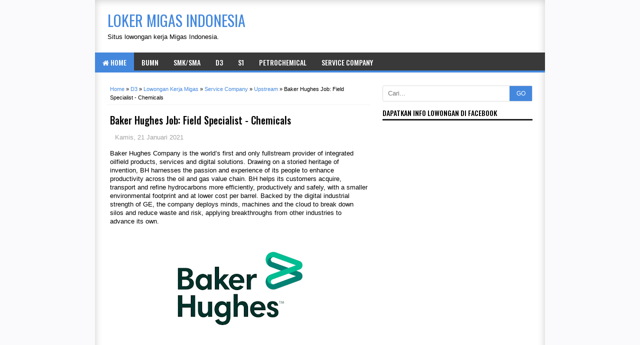

--- FILE ---
content_type: text/html; charset=UTF-8
request_url: https://www.lokermigasid.com/2021/01/pt-chandra-asri-petrochemical-jobs-tech.html
body_size: 24636
content:
<!DOCTYPE html>
<HTML class='ltr no-js rwd item' dir='ltr'>
<head>
<link href='https://www.blogger.com/static/v1/widgets/55013136-widget_css_bundle.css' rel='stylesheet' type='text/css'/>
<script async='async' src='//pagead2.googlesyndication.com/pagead/js/adsbygoogle.js'></script>
<script>
     (adsbygoogle = window.adsbygoogle || []).push({
          google_ad_client: "ca-pub-1632807780375523",
          enable_page_level_ads: true
     });
</script>
<meta content='v0j0LdVk7DptjHW2JD23Dx8cuWKEgs_RSZY8gY0r7_k' name='google-site-verification'/>
<script>
  (function(i,s,o,g,r,a,m){i['GoogleAnalyticsObject']=r;i[r]=i[r]||function(){
  (i[r].q=i[r].q||[]).push(arguments)},i[r].l=1*new Date();a=s.createElement(o),
  m=s.getElementsByTagName(o)[0];a.async=1;a.src=g;m.parentNode.insertBefore(a,m)
  })(window,document,'script','https://www.google-analytics.com/analytics.js','ga');

  ga('create', 'UA-100422555-1', 'auto');
  ga('send', 'pageview');

</script>
<meta charset='utf-8'/>
<meta content='width=device-width,initial-scale=1.0,minimum-scale=1.0,maximum-scale=1.0' name='viewport'/>
<meta content='text/html; charset=UTF-8' http-equiv='Content-Type'/>
<meta content='blogger' name='generator'/>
<link href='https://www.lokermigasid.com/favicon.ico' rel='icon' type='image/x-icon'/>
<link href='https://www.lokermigasid.com/2021/01/pt-chandra-asri-petrochemical-jobs-tech.html' rel='canonical'/>
<link href='https://www.lokermigasid.com/feeds/posts/default' rel='alternate' title='Loker Migas Indonesia - Atom' type='application/atom+xml'/>
<link href='https://www.lokermigasid.com/feeds/posts/default?alt=rss' rel='alternate' title='Loker Migas Indonesia - RSS' type='application/rss+xml'/>
<link href='http://www.blogger.com/feeds/5129697518926444210/posts/default' rel='alternate' title='Loker Migas Indonesia - Atom' type='application/atom+xml'/>
<link href='http://www.blogger.com/openid-server.g' rel='openid.server'/>
<link href='https://www.lokermigasid.com/' rel='openid.delegate'/>
<meta content='PT Chandra Asri Petrochemical Jobs: Tech Service Sr Engineer, Rotomolding & Specialized Injection' name='keywords'/>
<meta content='PT Chandra Asri Petrochemical vacancies in 2021 as Tech Service Sr Engineer, Rotomolding & Specialized Injection.' name='description'/>
<meta content='Indonesia' name='geo.placename'/>
<meta content='Romeltea' name='Author'/>
<meta content='general' name='rating'/>
<meta content='id' name='geo.country'/>
<script type="text/javascript">(function() { var a=window,c="jstiming",d="tick";var e=function(b){this.t={};this.tick=function(b,o,f){f=void 0!=f?f:(new Date).getTime();this.t[b]=[f,o]};this[d]("start",null,b)},h=new e;a.jstiming={Timer:e,load:h};if(a.performance&&a.performance.timing){var i=a.performance.timing,j=a[c].load,k=i.navigationStart,l=i.responseStart;0<k&&l>=k&&(j[d]("_wtsrt",void 0,k),j[d]("wtsrt_","_wtsrt",l),j[d]("tbsd_","wtsrt_"))}
try{var m=null;a.chrome&&a.chrome.csi&&(m=Math.floor(a.chrome.csi().pageT));null==m&&a.gtbExternal&&(m=a.gtbExternal.pageT());null==m&&a.external&&(m=a.external.pageT);m&&(a[c].pt=m)}catch(n){};a.tickAboveFold=function(b){var g=0;if(b.offsetParent){do g+=b.offsetTop;while(b=b.offsetParent)}b=g;750>=b&&a[c].load[d]("aft")};var p=!1;function q(){p||(p=!0,a[c].load[d]("firstScrollTime"))}a.addEventListener?a.addEventListener("scroll",q,!1):a.attachEvent("onsFroll",q);
 })();</script>
<!--[if IE]> <script> (function() { var html5 = ("abbr,article,aside,audio,canvas,datalist,details," + "figure,footer,header,hgroup,mark,menu,meter,nav,output," + "progress,section,time,video").split(','); for (var i = 0; i < html5.length; i++) { document.createElement(html5[i]); } try { document.execCommand('BackgroundImageCache', false, true); } catch(e) {} })(); </script> <![endif]-->
<title>PT Chandra Asri Petrochemical Jobs: Tech Service Sr Engineer, Rotomolding & Specialized Injection - Loker Migas Indonesia</title>
<meta content='xxxxxx' property='fb:app_id'/>
<meta content='xxxxxx' property='fb:admins'/>
<meta content='https://www.lokermigasid.com/2021/01/pt-chandra-asri-petrochemical-jobs-tech.html' property='og:url'/>
<meta content='Loker Migas Indonesia' property='og:site_name'/>
<meta content='PT Chandra Asri Petrochemical Jobs: Tech Service Sr Engineer, Rotomolding & Specialized Injection' property='og:title'/>
<meta content='website' property='og:type'/>
<meta content='https://blogger.googleusercontent.com/img/b/R29vZ2xl/AVvXsEiFFheMURm4Eo-jV2NqG0EEUHKFgIMKs-S6d8RbAao_JMY0OBANCnlRDxYiXc0CuwwAp-oqKdPNtUNm_Io98jzJeaCJF43A-BSa-Mg257Ewr4sGLkgQxA0TYCE5Ad6Mgj-iMzvFuSgqddY/s72-c/PT+Chandra+Asri+Petrochemical.jpg' property='og:image'/>
<link href='https://blogger.googleusercontent.com/img/b/R29vZ2xl/AVvXsEiFFheMURm4Eo-jV2NqG0EEUHKFgIMKs-S6d8RbAao_JMY0OBANCnlRDxYiXc0CuwwAp-oqKdPNtUNm_Io98jzJeaCJF43A-BSa-Mg257Ewr4sGLkgQxA0TYCE5Ad6Mgj-iMzvFuSgqddY/s72-c/PT+Chandra+Asri+Petrochemical.jpg' rel='image_src'/>
<link href='https://plus.google.com/xxxxx' rel='author'/>
<link href='https://plus.google.com/xxxxx' rel='publisher'/>
<link href='https://plus.google.com/xxxxx' rel='me'/>

<style type="text/css"><!-- /* 
<style id='page-skin-1' type='text/css'><!--
#outer-wrapper{width:1100px;}
#header-wrapper{width:100%;margin-top:70px}
#header1{float:left;width:30%;}
#header2{float:right;width:50%;}
#content-wrapper{width:100%;}
#main-wrapper{float:left;width:70%;}
#sidebar-wrapper{float:right;width:30%;}
#footer-wrapper{width:100%}
#footer-wrapper .left{float:left;width:32%}
#footer-wrapper .center{float:left;width:32%}
#footer-wrapper .right{float:right;width:32%}
#nav-top li, #navi li{list-style:none}
ul, li{list-style:none}
*/
--></style>
<style type='text/css'>
html,body,div,span,applet,object,iframe,h1,h2,h3,h4,h5,h6,p,blockquote,pre,a,abbr,acronym,address,big,cite,code,del,dfn,em,img,ins,kbd,q,s,samp,small,strike,strong,sub,sup,tt,var,b,u,i,center,dl,dt,dd,ol,ul,li,fieldset,form,label,legend,table,caption,tbody,tfoot,thead,tr,th,td,article,aside,canvas,details,embed,figure,figcaption,footer,header,hgroup,menu,nav,output,ruby,section,summary,time,mark,audio,video{margin:0;padding:0;border:0;font-size:100%;font:inherit;vertical-align:baseline}

article,aside,details,figcaption,figure,footer,header,hgroup,menu,nav,section{display:block}
body{line-height:1;display:block}
*{margin:0;padding:0}
html{display:block}
blockquote,q{quotes:none}
blockquote:before,blockquote:after,q:before,q:after{content:'';content:none}
table{border-collapse:collapse;border-spacing:0}
.navbar,.status-msg-wrap,.post-feeds,.feed-links{display:none}
.section,.widget{margin:0 0 0 0;padding:0 0 0 0}
body,.body-fauxcolumn-outer{background:#fafafc;font:normal normal 13px Verdana,Geneva,sans-serif;line-height:1.625}
*{-moz-box-sizing:border-box;-webkit-box-sizing:border-box;box-sizing:border-box}
#clear,.clear{clear:both}
#navbar-iframe,.post-feeds,.feed-links,.quickedit,.status-msg-wrap{display:none!important}
.right{float:right}
.left{float:left}
img,iframe,table,video,object,embed{max-width:100%}
img:hover{opacity:0.8;-webkit-transition:all .2s ease-in;-moz-transition:all .2s ease-in;-ms-transition:all .2s ease-in;transition:all .2s ease-in}
strong,b{font-weight:bold}
cite,em,i{font-style:italic}
a:link{color:#48d;text-decoration:none}
a:visited{color:#48d;text-decoration:none;-webkit-transition:all .2s ease-in;-moz-transition:all .2s ease-in;-ms-transition:all .2s ease-in;transition:all .2s ease-in}
a:hover{color:#F00F47;text-decoration:none;-webkit-transition:all .2s ease-in;-moz-transition:all .2s ease-in;-ms-transition:all .2s ease-in;transition:all .2s ease-in}
a img{border:none;border-width:0;outline:none}
abbr,acronym{color:#666;border-bottom:1px dotted;cursor:help;position:relative}
small{font-size:86%}
p,blockquote,pre,table,figure,hr,form,ol,ul,dl{margin:0 0 1.2em}
hr{height:1px;border:none;background-color:#666}
h1,h2,h3,h4,h5,h6{font-family:'Oswald',sans-serif;font-weight:500;line-height:1.1;margin:0 0 0.5em}
h1{font-size:150%}
h2{font-size:130%}
h3{font-size:120%}
h4{font-size:110%}
h5{font-size:90%}
h6{font-size:80%}
.post h3 {
    font-size: 120%;
    border-bottom: 1px dashed #ddd;
    padding: 10px 0;
    margin: 10px 0;
}
dl,ol,ul{margin-left:30px}
ol{list-style:decimal outside}
ul{list-style:square outside}
li{margin:5px 0}
ol ol,ul ul{margin-left:16px}
ol li{padding:0 0 3px}
dl{overflow:hidden}
li p:first-child,dt p:first-child{margin-top:20px}
dt{clear:left;float:left;width:26%;text-align:right}
dd{margin-left:30%;margin-bottom:20px}
kbd{background-color:#2E3439;color:#fff;-webkit-border-radius:2px;-moz-border-radius:2px;border-radius:2px;font-size:86%;padding:2px 6px}
small{font-size:86%}
sup,sub{font-size:76%;position:relative;top:.45em}
sup{top:-.45em}
mark,.highlight{background-color:#FAD163;color:black}
mark.highlight{border:1px solid #8D3000}
pre,code{font-family:"Courier New",Courier,Monospace;color:inherit}
pre{white-space:pre;word-wrap:normal;overflow:auto}
form{margin:0;padding:0}
#outer-wrapper{background:#fff;width:900px;margin:0 auto;padding:0;overflow:hidden;moz-box-shadow: inset 0 1px 15px 0 #ccc;
    box-shadow: inset 0 1px 15px 0 #ccc;}
#content-wrapper{margin:0;padding:15px}
#main-wrapper{float:left;width:535px;margin:5px;padding:5px}
#header-wrapper {margin:5px 10px;padding: 5px 0 0 15px;overflow: hidden;}
#header1{float:left;width:350px;margin:auto 0;padding:0}
#header1 img,#header-inner img{width:auto;max-width:100%}
#header-inner h1,#header-inner img, #header1 h1,#header-inner h2,#header1 h2, #header-inner .title{font:normal normal 30px Oswald,"Arial Narrow",Sans-Serif;margin:8px 0 0;padding:0;text-transform: uppercase;}
#header2{float:right;width:468px;margin:auto 0;padding:0}
.toggleMenu {display:none;background:#E73138;padding:0 15px;height:40px;line-height:40px;color: #fff !important;}
#navigasimenu {font-family:'Oswald',Arial;font-weight:500;font-size:14px;background:#393939;height:40px;line-height:40px;text-transform:uppercase;width:100%;margin:0;border-bottom:4px solid #48d}
.nav_menu {list-style: none;margin:0 0 0 0;float:left;}
.nav_menu:after {clear: both;}
.nav_menu ul {list-style: none;margin:0 0 0 0;width:12em;}
.nav_menu a {display:block;padding:0 15px;}
.nav_menu li {position: relative;margin:0 0;}
.nav_menu > li {float:left;}
.nav_menu > li > a {display:block;height:40px;line-height:40px;color:#ffffff;}
.nav_menu > li > a.active {background:#48d;}
.nav_menu > li:hover > a {background:#48d;}
.nav_menu li ul {background:#222;display:block;position:absolute;left:0;z-index:10;visibility:hidden;opacity:0;transition:all .25s ease-out;transition:all .25s ease-out;-ms-transition:all .25s ease-out;transition:all .25s ease-out;
transition:all .25s ease-out;}
.nav_menu li li ul {left:100%;top:-1px;}
.nav_menu > li.hover > ul {visibility:visible;opacity:10;}
.nav_menu li li.hover ul {visibility:visible;opacity:10;}
.nav_menu li li a {display: block;color:#fff;position: relative;z-index:100;line-height:32px;text-transform:none}
.nav_menu li li a:hover {background:#E73138;}
.nav_menu li li li a {background:#222;z-index:20;color:#fff;}
.nav_menu li .parent:after {font-family:Arial;content:"";width:0;height:0;border-width:4px 4px;border-style:solid;border-color:#fff transparent transparent transparent;position:absolute;top:20px;right:3px}
.breadcrumbs{color:#000;margin:0;padding:0 5px 5px;border-bottom:1px dotted #e5e5e5}
.breadcrumbs a{color:#48d}
.breadcrumbs a:hover{color:#000}
.share{display:block;padding:0;margin:0}
.post-footer{color:#999;font-style:normal;letter-spacing:0;margin:.3em 0;padding:2px;text-transform:none}
.post h2{line-height:1.2em;margin:0;padding:0;text-decoration:none;text-align:left}
.post h2 a,.post h2 a:visited,.post h2 strong{display:block;text-decoration:none;color:#333}
.post h2 strong,.post h2 a:hover{color:#007abe}
.post {background:#fff;font-size:13px;margin:0;padding:0;position:relative;line-height:17px}
.post img{padding:0;margin:0;page-break-after:always}
.date-header{margin:1.5em 0 .5em;display:none}
blockquote{margin:0.25em 0;padding:15px 20px 15px 50px;border-top:dashed 1px #e5e5e5;border-bottom:dashed 1px #e5e5e5;line-height:1.45;color:#666;background:#fff url(https://blogger.googleusercontent.com/img/b/R29vZ2xl/AVvXsEg6v4DDK55caEQnBgVrNEDAUM4f-CQXXzGD3KU0IE34ThmS-qUUO_VseWUuXie9TgaOdzePEocJUYFIjD6WffV3ML5IFO3tNzak4WXGQNNdTqePJXI7IhlnnmDuvY51LTLowDnnaAbZkbE/s1600/bg-blockquote.gif) no-repeat 15px 18px;clear:both}
#sidebar-wrapper{float:right;width:310px;margin:5px;padding:5px}
.sidebar h2 {padding:0 0 5px;margin:0 0 5px;border-bottom:3px solid #222;color:#000;text-transform:uppercase;font-size:14px}
.sidebar {color:#000;line-height:1.2em;padding:0;margin:0}
.sidebar .widget-content {margin-bottom:15px;padding:0;overflow:hidden}
.sidebar ul {list-style:none;margin:0;padding:0}
.sidebar li {margin:0;padding:5px 0;border-bottom:1px dashed #ddd;padding-left:0;line-height:1.5em}
.sidebar a {color:#282b2b;text-decoration:none}
.sidebar a:hover {color:#F00F47;text-decoration:none}

#PopularPosts1 ul{list-style-type:none;margin:0;padding: 0}
#PopularPosts1 img{float:left;margin-right:10px;width:72px;height:75px;display: block;transition:all .3s ease-in-out}
#PopularPosts1 ul li {padding:8px 0 11px !important;margin:0; list-style: none; border-bottom: 1px solid #e9e9e9;font-size:11px;line-height: normal;}
#PopularPosts1 ul li:first-child  {  border-top:none;  }
#PopularPosts1 ul li:last-child  {  border-bottom:none;  }
#PopularPosts1 a:link, #PopularPosts1 a:visited, #PopularPosts1 a:active {font-size:13px; color: #016FBA !important;  display: block;font-weight:bold;padding:0 !important;margin:0 !important;line-height:1.4em}
#PopularPosts1 a:hover {color:#F03 !important;  text-decoration: none;}
.PopularPosts h2 {padding:10px;margin:-15px 0 0 0;background:#222;color:#ff6;}
.popular-posts ul{padding-left:0;counter-reset:trackit}
.popular-posts ul li{border-bottom:1px solid #f0f0f0;list-style:none outside none!important;margin-left:0!important;overflow:hidden;padding:10px 0!important;transition:all .25s linear 0;counter-increment:trackit}
.PopularPosts ul li:before{content:counters(trackit, ".");padding:0 .1em 0 10px;font-size:20px;font-weight:700;color:#F66;float:left;margin-right:10px}
.PopularPosts li:first-child{border-top:1px solid #f0f0f0}
.PopularPosts li:nth-child(odd){background:#f5f5f5}
.PopularPosts .item-thumbnail,.PopularPosts .item-snippet{display:none!important}
.PopularPosts a,.PopularPosts a:hover{color:#959595;font-size:.9rem}
#PopularPosts1 li{padding-right:1em!important;padding-left:1em!important}
.widget.PopularPosts{padding:1.2em 0 0!important;background:#fafafc}
 
.label-size{margin:7px;padding:7px;text-transform:uppercase;border:solid 1px #C6C6C6;border-radius:3px;float:left;text-decoration:none;font-size:12px;color:#666}.label-size:hover{border:1px solid #6BB5FF;text-decoration:none;-moz-transition:all .5s ease-out;-o-transition:all .5s ease-out;-webkit-transition:all .5s ease-out;-ms-transition:all .5s ease-out;transition:all .5s ease-out;-moz-transform:rotate(7deg);-o-transform:rotate(7deg);-webkit-transform:rotate(7deg);-ms-transform:rotate(7deg);transform:rotate(7deg);filter:progid:DXImageTransform.Microsoft.Matrix(M11=0.9961946980917455,M12=-0.08715574274765817,M21=0.08715574274765817,M22=0.9961946980917455,sizingMethod='auto expand');zoom:1}.label-size a{color:#9c9c9c;text-transform:uppercase;float:left;text-decoration:none}.label-size a:hover{text-decoration:none}
#ContactForm1{color:#222;font-family:'Oswald',Arial;font-weight:500}#ContactForm1 .contact-form-widget input{display:inline-block;width:100%;padding:5px 0;margin-top:10px;border:1px solid #ddd}#ContactForm1 #ContactForm1_contact-form-email-message{width:100%;border:1px solid #ddd;padding:5px;margin-top:10px}#ContactForm1 #ContactForm1_contact-form-submit{background:#48d;color:#fff;padding:8px;font-size:90%;letter-spacing:1px;border-radius:1px;cursor:pointer;transition:all .3s}#ContactForm1 #ContactForm1_contact-form-submit:hover{background:#df4840;color:#fff}#ContactForm1 p#ContactForm1_contact-form-error-message,#ContactForm1 p#ContactForm1_contact-form-success-message{text-align:center;width:100%;display:block;color:#c00}
.FollowByEmail .follow-by-email-inner {position:relative;padding:0px;margin:-10px 0}
.follow-by-email-inner {background:#fafafc;}
.FollowByEmail .follow-by-email-inner .follow-by-email-address{border:1px solid #ddd;font-size:13px;height:27px;width:95%;padding-left:10px;}
.FollowByEmail .follow-by-email-inner .follow-by-email-submit {background:#fd554c;border:0;color:#fff;cursor:pointer;font-size:12px;height:30px;margin:0px;width:80px;z-index:0;transition:all .6s}
.FollowByEmail .follow-by-email-inner .follow-by-email-submit:hover {background:#df4840;border:0;box-shadow:none;border-radius:0;cursor:pointer;}
.tabletd1 {width:100%;}
.tabletd2 {width:64px;}
#credit{background:#111;border-top: 1px solid #353535;max-width:100%;line-height:1.6em;text-align:center;font-size:11px;color:#999;overflow:hidden;clear:both;margin:0 auto;padding:10px 15px;position:relative;-moz-box-shadow: 0px 0px 2px black;-webkit-box-shadow: 0px 0px 2px black;box-shadow: 0px 0px 2px black;}
#credit a{color:#9c9c9c;text-decoration:none}
#credit a:hover{color:#fff;text-decoration:none}
#footer-wrapper{background:#393939 url('https://blogger.googleusercontent.com/img/b/R29vZ2xl/AVvXsEjg2GIEmJ8rnOVyLesh1dKb6Fs7Mb7LNSQDPHY5o1uugcuTEeAVPD0cviuDfobSzFeTphr0YlIiWpVJcCZD6DQSFVwD408Qh_2rPco46uZZc9bE6G3oqP5sxScSaK3SFkmIAmZ_yeOmCVM/s1600/header-bg.png');overflow:hidden;margin:0 auto;padding:20px 15px 0;color:#dddddd;}
#footer-wrapper .left{float:left;width:34%}
#footer-wrapper .center{float:left;width:34%}
#footer-wrapper .right{float:right;width:32%}
#footer-wrapper .left .widget,#footer-wrapper .center .widget{margin:0 15px 15px 0;clear:both}
#footer-wrapper .right .widget{margin:0 0 15px 0;clear:both}
#footer-wrapper h2{margin:5px 0 10px 10px;padding:0 0 10px;border-bottom:3px solid #555;text-transform:uppercase;position:relative;color:#eeeeee}
#footer-wrapper ul,#footer-wrapper ol{list-style:none;margin:0 0 0 10px;padding:0 0 0 0}
#footer-wrapper li{background: transparent url("https://blogger.googleusercontent.com/img/b/R29vZ2xl/AVvXsEine67hsLMjDfqDiZHcKH1Xxh1fA-SOzmuWrR_XvtCPl4Dcb_WRT9saW5MKblnbdC50ycwftHEQd79u_L7ao3jJ6u0VoLewjfp1ejIeepVJKWM9gUuRbW_OytRp0yyoLBPPeTdOn30gonRf/w8-h10-no/bullets.png") no-repeat scroll 1px 4px;font: 12px/1.2em Arial;color: #F9F9F9;text-indent: 0px;margin: 0px;padding:2px 0px 3px 17px;}
#footer-wrapper a{color:#dddddd}
#footer-wrapper a:hover{color:#ffffff}
#comments{background:#fff;border:1px solid #e5e5e5;margin:15px  0 0;padding:15px}
#comments h5{color:#666;margin:0;padding:0 0 5px;font-size:120%}
.comment_inner{margin:15px 0;padding:0;overflow:hidden}
.comment_header{float:left;width:67px}
.cm_head{position:relative;background:#fff;border-bottom:1px solid #e5e5e5;margin:-10px -10px 0;padding:5px 10px 8px;}
.comment_avatar{border:1px solid #e5e5e5;margin:0;padding:5px 5px 0;}
.comment_avatar img{width:55px;height:55px;padding:0;text-align:center;margin:0;background:#fcfcfc url(https://blogger.googleusercontent.com/img/b/R29vZ2xl/AVvXsEg5-6fYhe4XbY6y7ZH9el0_2W0hGhKU9SNKX-sUlEZa6d1rVRZ6c9D2a84eqsOu50RaHrbRkjsroD_TBBAzCgRfJwDovZ9LfSW-_fiE-EpcVHvV_sXYgUdhXlWk8s6c2F0CssqQBOJg7ZFv/s1600/anonymous.jpg) no-repeat}
div.comment_avatar img[src="http://img1.blogblog.com/img/openid16-rounded.gif"]{content:url(https://blogger.googleusercontent.com/img/b/R29vZ2xl/AVvXsEg5-6fYhe4XbY6y7ZH9el0_2W0hGhKU9SNKX-sUlEZa6d1rVRZ6c9D2a84eqsOu50RaHrbRkjsroD_TBBAzCgRfJwDovZ9LfSW-_fiE-EpcVHvV_sXYgUdhXlWk8s6c2F0CssqQBOJg7ZFv/s1600/anonymous.jpg)}
.comment_name,.comment_name a{color: #666;font-family:Oswald, Calibri, Sans-Serif;padding:0;margin:0 0 5px 0;font-size:14px;font-weight:400}
.comment_service{margin-top:0}
.comment_date{display:none;margin:0;color:#d6d5d5;font-size:14px;text-transform:uppercase}
.respond{float:right;margin:0;padding:0}
.comment_date:hover{color:#bbb;text-decoration:underline}
.comment_body{background:#fff;border:1px solid #e5e5e5;margin-left:77px;padding:10px;}
.comment_body p{line-height:1.4;margin:15px 0 5px;color:#666;font-size:14px;word-wrap:break-word;padding:0;}
.comment_child .comment_wrap{padding-left:78px}
.comment-delete{position:absolute;float:right;top:10px;right:10px;margin:0;padding:0}
.infonm{float:left}
.comment_reply{display:block;font-weight:700;margin:10px 0 0;padding:7px 0;color:#fff!important;text-align:center;text-decoration:none!important;background:#3498db;}
.comment_reply:hover{text-decoration:none;background:#2980b9}
.comment_hapus{font-weight:700;margin:0;padding:0;color:#fff!important;text-decoration:none;}
.comment_hapus:hover{text-decoration:none;color:#000!important}
.unneeded-paging-control{display:none}
.comment-form{max-width:100%!important}
#comment-editor{width:100%!important;background:#fff url('[data-uri]') no-repeat 50% 40%;margin-bottom:0;margin-top:5px}
.comment_form a{text-decoration:none;font-weight:bold;font-size:14px}
.comment-form p{background:#fff;padding:10px;margin:5px 0 5px 0;color:#000;font-size:14px;line-height:20px;position:relative}
.comment_reply_form{padding:0 0 0 70px}
.comment_reply_form .comment-form{width:100%}
iframe{border:none;overflow:hidden}
.deleted-comment{background:#e74c3c;color:#fff;padding:15px 10px;margin:5px 0;display:block}
iframe{border:none;overflow:hidden}
.comment-form p{border:1px solid #e5e5e5;color:#000;margin-bottom:15px;padding:15px}
#top{background-color:#444;margin:0;padding:10px;border-radius:2px;-moz-border-radius:2px;-webkit-border-radius:2px;position:fixed;bottom:10px;right:10px;cursor:pointer;display:none;}
#top:hover{background-color:#E73138}
@media screen and (max-width:1024px){
#outer-wrapper{width:100%;overflow:hidden}
}
@media screen and (max-width:800px){
#outer-wrapper{width:100%}
#main-wrapper{float:left;width:60%;margin:0;padding:0}
#sidebar-wrapper{float:right;width:38%;margin:0}
#header-wrapper{height:auto}
#header{margin:0;padding:15px;overflow:hidden}
#header1{float:none;width:100%;margin:0 0 15px;padding:0;text-align:center}
#header2{float:none;width:100%;margin:10px 0 0;padding:0;text-align:center}
#header-inner img{max-width:100%;width:100%;margin:0 auto;padding:0;text-align:center}
}
@media screen and (max-width:768px){
#footer-wrapper .left{float:none;width:100%}
#footer-wrapper .center{float:none;width:100%}
#footer-wrapper .right{float:none;width:100%}
#footer-wrapper .left .widget,#footer-wrapper .center .widget{margin:0 0 15px;clear:both}
}
@media screen and (max-width:600px){
#outer-wrapper{width:100%}
#main-wrapper{float:none;width:100%;margin:0;padding:0}
#sidebar-wrapper{float:none;width:100%;margin:0}
#navigasimenu{background:#000;border-bottom:none}
#mobilenav{display:block;text-indent:-9999px;width:52px;top:0;left:0;position:absolute;height:46px;outline:0;background-color:#ea6153;color:#FFFFFF;text-decoration:none}
#mobilenav.active{color:#D16400}
.menu a.home:before{display:none}
#mobilenav:before{content: url(https://blogger.googleusercontent.com/img/b/R29vZ2xl/AVvXsEizuxug17irf-zbcrE2WTZM1iBUB6SUarPDhEYGxvY9MSMd2vpiG4mN2d_jPUya9v-SHkrlknLkZOfxeEO21UxLnn6knYv8f42eHPQQBDAWKxNF9oHFpgkhVnL9H9tnv4w34d5h8e6YaeoS/s37/resnav.png);position:absolute;top:2px;text-indent:0;left:8px;font-size:30px}
#menunav{float:none;display:none;position:absolute;top:46px;left:0;right:0;z-index:99;background-color:#2C2C2C;padding:5px}
#menunav li{float:none;margin:0}
#menunav > li{margin:1px 0}
.menu a.home,.menu a{text-indent:0;margin-left:0;width:auto;height:auto;padding:0 10px;line-height:30px;background-color:#1D1D1D}
.menu ul{position:static;padding-top:0}
.menu ul li,.menu ul ul li{background-color:transparent}
.menu ul a{padding-left:20px}
.menu ul ul a{padding-left:30px}
.menu li:hover > ul,.menu li.sfHover > ul{display:none}
.menu li:hover > a,.menu li.sfHover{background-color:transparent}
.menu a.home,.menu li:hover > a.home,.menu > li > a.current{color:#FFFFFF;background-color:#ea6153}
.nav {float:none;width:100%;max-width:100%;}
.active {display: block;}
.nav > li {float: none;overflow:hidden;z-index:9999;background:#111;}
.nav ul {display: block;width: 100%;float:none;}
.nav_menu li ul {background:#222;border:none;box-shadow:none;}
.nav_menu li li ul {background:#222;}
.nav_menu li li a:hover {background:#000;}
.nav_menu li .parent:after {top:23px;right:9px}
.nav > li.hover > ul , .nav li li.hover ul {position: static;}}
@media screen and (max-width:384px){
#header-wrapper{margin:0;padding:10px 10px 5px;overflow:hidden}
#content-wrapper{margin:0;padding:10px}
.sidebar .widget-content {margin-bottom:10px;}
#comments{margin:10px  0 0;padding:10px}
.comment_avatar, .comment_avatar img{display:none}.comment_header{float:none;width:100%;}.respond{float:right;margin:0;padding:0}.comment_body{background:#fff;border:1px solid #e5e5e5;margin-left:0;padding:10px;}.comment_child .comment_wrap{padding-left:0}
}
</style>
<style type='text/css'>
/*Info Post*/
.post{border-bottom:1px dotted #e5e5e5;padding:5px;border-bottom:none}
.post-body a:focus,.post-body a:hover{color:#333;text-decoration:underline}
.post-info{margin:15px 0;text-transform:none;font-size:13px;color:#A2A2A2;}
.info{overflow:hidden;padding:0;margin:0}
.admin{float:left}
.tanggal{float:left;color:#A2A2A2;border:none;padding-left: 10px;}
.breadcrumbs{margin:0 0 15px;font-size:11px;}
#rtmlabel{position:relative;font-size:13px;margin:15px 0;padding:0}
/*Related Post*/
.related-post{margin:0;padding:0}
.related-post h4{margin:0 0 .5em;font-size:160%;}
.rel-style-2{margin:0 0 0 0!important;padding:0 0 0 0!important;list-style:none}
.rel-style-2 li{margin:0 0 0 0;padding:0 0 0 0}
.rel-style-2 li{padding:5px 0!important;border-bottom:1px solid #e5e5e5;overflow:hidden}
.rel-style-2 li:last-child{border-bottom:none}
.rel-style-2 .rel-thumb{width:70px;height:70px;max-width:none;max-height:none;background-color:transparent;border:none;padding:0;float:left;margin:2px 12px 0 0}
.rel-style-2 .related-post-item-title{font-family: Arial;font-size:14px;font-weight:700;line-height:17px}
.rel-style-2 .related-post-item-summary {display: block;overflow: hidden;font-size: 100%;line-height: 17px;font-family: Arial;}
#nav-related{border:1px solid #e5e5e5;margin:15px 0;padding:15px}
#blog-pager{border-bottom:1px solid #e5e5e5;margin:-15px -15px 15px;padding:10px 15px;}
#blog-pager-newer-link{float:left;width:50%;text-align:left;margin:0;padding:0;line-height: normal;}
#blog-pager-older-link{float:right;width:50%;text-align:right;margin:0;padding:0;line-height: normal;}
#blog-pager-older-link h6{margin:0;padding:0;text-align:right;font-family:'Oswald',sans-serif;font-size:14px;color:#999;text-transform:uppercase;line-height:1.625;font-weight:500}
#blog-pager-newer-link h6{margin:0;padding:0;text-align:left;font-family:'Oswald',sans-serif;font-size:14px;color:#999;text-transform:uppercase;line-height:1.625;font-weight:500}
@media screen and (max-width:980px){
}
@media screen and (max-width:800px){
}
@media screen and (max-width:768px){
}
@media screen and (max-width:600px){
}
@media screen and (max-width:568px){
.rel-style-2 .rel-thumb{display:none}
.rel-style-2 .related-post-item-summary{display:none}
}
@media screen and (max-width:384px) {
.post{padding:10px;}
.post-info{margin:10px 0;}
.breadcrumbs{padding:5px 10px;margin:0 0 10px}
.admin,.tanggal{float:none}
#related-post{margin:10px 0 0;padding:10px}}
</style>
<script src="//ajax.googleapis.com/ajax/libs/jquery/1.11.1/jquery.min.js"></script>
<script type='text/javascript'>
//<![CDATA[
//Post Image
function bp_thumbnail_resize(image_url,post_title){var image_width=200;var image_height=150;image_tag='<img width="'+image_width+'" height="'+image_height+'" src="'+image_url.replace('/s72-c/','/w'+image_width+'-h'+image_height+'-c/')+'" alt="'+post_title.replace(/"/g,"")+'" title="'+post_title.replace(/"/g,"")+'" itemprop="image"/>';if(post_title!="")return image_tag;else return""}
//Scroll Top
(function(a){a(window).scroll(function(){if(a(this).scrollTop()>280){a("#top").removeAttr("href");a("#top").fadeIn()}else{a("#top").fadeOut()}});a(function(){a("#top").click(function(){a("html, body").animate({scrollTop:0},"slow");return false})})})(jQuery);
//]]>
</script>
<script type='text/javascript'>
snippet_count = 150;
//<![CDATA[
function removeHtmlTag(strx,chop){
if(strx.indexOf("<")!=-1)
{
var snippet = strx.split("<");
for(var i=0;i<snippet.length;i++){
if(snippet[i].indexOf(">")!=-1){
snippet[i] = snippet[i].substring(snippet[i].indexOf(">")+1,snippet[i].length);
}
}
strx = snippet.join("");
}
chop = (chop < strx.length-1) ? chop : strx.length-2;
while(strx.charAt(chop-1)!=' ' && strx.indexOf(' ',chop)!=-1) chop++;
strx = strx.substring(0,chop-1);
return strx+'...';
}
function createSnippet(pID){
var div = document.getElementById(pID);
var summ = snippet_count;
var summary = '<div class="snippets">' + removeHtmlTag(div.innerHTML,summ) + '</div>';
div.innerHTML = summary;
}
//]]>
</script>
<title>PT Chandra Asri Petrochemical Jobs: Tech Service Sr Engineer, Rotomolding & Specialized Injection</title>
<script type='text/javascript'>$(document).ready(function() { if($("#rtmcredit").attr("href")!="http://www.romelteamedia.com") {window.location.href="http://www.romelteamedia.com";}});</script>
<style>
/* CSS Menu Top */
#menutop{width:100%;margin:0px 3px;height: 41px;background:#ececec;}
#menutop ul,#menutop li{margin:0;padding:0;list-style:none;}
#menutop ul{height:40px}
#menutop li{float:left;display:inline;position:relative;font-family:'Open Sans';font-size:12px;
font-weight:bold;}
#menutop a{display:block;line-height:40px;padding:0 14px;text-decoration:none;color:#919392;}
#menutop ul li:hover a{color:#666;}
#menutop input{display:none;margin:0 0;padding:0 0;width:100%;height:40px;opacity:0;cursor:pointer}
#menutop label{font-family:Arial;font-size:30px;font-weight:400;display:none;width:35px;height:20px;line-height:40px;text-align:center;}
#menutop label span{font-size:13px;position:absolute;left:35px}
#menutop ul li ul{height:auto;overflow:hidden;position:absolute;z-index:99;color:#919392}
#menutop ul li ul li a{color:#919392;height:40px;line-height:40px;background:#fafafc;width:100%;}
#menutop ul.menux{visibility:hidden;opacity:0;height:auto;overflow:hidden;background:#fff;position:absolute;z-index:99;color:#919392;box-shadow: 0px 2px 3px rgba(0,0,0,0.1);top:10px;transition:all 0.3s ease-in-out;}
#menutop li:hover > ul.menux{visibility:visible;opacity:1;top:45px;}
#menutop a.dutt{padding:0 27px 0 14px}
#menutop a.dutt::after{content:"\f0d7";font-family:FontAwesome;margin:0 auto;width:10px;height:10px;line-height:45px;position:absolute;top:0;right:10px;}
#menutop a.dutt:hover::after,#menutop ul li:hover a.dutt::after{content:"\f0d7";font-family:FontAwesome;margin:0 auto;width:10px;height:10px;line-height:45px;position:absolute;top:0;right:10px;}
#menutop ul.menux li a{background:#fff;color:#919392;}
#menutop ul li ul li a:hover{background:#fcfcfc;color:#8493a0;}
#menutop li.facebook {padding:0 5px;}
#menutop li.facebook,#menutop li.twitter,#menutop li.youtube,#menutop li.googleplus,#menutop li.linkedin{text-align:center;color:#666;float:right;transition:all 0.2s ease-in-out;}
#menutop li a.facebook:hover,#menutop li a.twitter:hover,#menutop li a.youtube:hover,#menutop li a.googleplus:hover,#menutop li a.linkedin:hover{color:#8493a0;}
#menutop li.facebook .fa.fa-facebook,#menutop li.twitter .fa.fa-twitter,#menutop li.youtube .fa.fa-youtube,#menutop li.googleplus .fa.fa-google-plus,#menutop li.linkedin .fa.fa-linkedin{color:#919392;transition:all 0.2s ease-in-out;}
#menutop li.facebook:hover,#menutop li.twitter:hover,#menutop li.youtube:hover,
#menutop li.googleplus:hover,#menutop li.linkedin:hover{background:#fcfcfc;color:#8493a0;}
#menutop li.facebook:hover .fa.fa-facebook,#menutop li.twitter:hover .fa.fa-twitter,#menutop li.youtube:hover .fa.fa-youtube,#menutop li.googleplus:hover .fa.fa-google-plus,#menutop li.linkedin:hover .fa.fa-linkedin{color:#8493a0;}
@media screen and (max-width:600px) {
#menutop li:hover > ul.menux{display:block;}
#menutop ul{border:none;border-bottom:4px solid #e9e9e9;}
#menutop{position:relative;border:none;border-bottom:4px solid #e9e9e9;}
#menutop ul{background:#fff;position:absolute;top:100%;right:0;left:0;z-index:3;height:auto;display:none;}
#menutop ul.menux{width:100%;position:static;border:none}
#menutop li{display:block;float:none;width:auto;text-align:left}
#menutop li a{color:#666}
#menutop li a:hover{background:#f1f1f1;color:#f9f9f9}
#menutop li:hover{background:#8493a0;color:#fff;}
#menutop a.dutt{font-weight: bold;}
#menutop li:hover > a.dutt,#menutop a.dutt:hover{background:#b1b1b1;color:#fff;}
#menutop input,#menutop label{display:inline-block;position:absolute;right:0;top:0;}
#menutop input:after,#menutop label:after {content:"\f0c9";font-family:FontAwesome;
font-style:normal;font-weight:normal;text-decoration:none;font-size:20px;color:#666;
display:inline-block;position:absolute;right:15px;top:25%;line-height:30px;}
#menutop input{z-index:4;}
#menutop input:checked + label{color:#fff;font-weight:700}
#menutop input:checked ~ ul{display:block}
#menutop ul li ul li a{width:100%;color:#666;}
#menutop ul li ul li a:hover{background:#8493a0;color:#fff;}
#menutop ul.menux a{background:#fff;color:#666;}
#menutop ul.menux a:hover{background:#8493a0;color:#fff;}
#menutop ul.menux li{background:#fff;color:#666;}
#menutop ul.menux li:hover{background:#8493a0;color:#fff;}
#menutop ul.menux li a{background:#fff;color:#666;}
#menutop ul.menux li a:hover{background:#f1f1f1;color:#8493a0;}
}
</style>
<script type='text/javascript'>
//<![CDATA[
function loadCSS(e, t, n) { "use strict"; var i = window.document.createElement("link"); var o = t || window.document.getElementsByTagName("script")[0]; i.rel = "stylesheet"; i.href = e; i.media = "only x"; o.parentNode.insertBefore(i, o); setTimeout(function () { i.media = n || "all" }) }
loadCSS("https://fonts.googleapis.com/css?family=Oswald:400,500");loadCSS("https://fonts.googleapis.com/css?family=Open+Sans");loadCSS("//netdna.bootstrapcdn.com/font-awesome/4.3.0/css/font-awesome.min.css")
//]]>
</script>
<script async src="//pagead2.googlesyndication.com/pagead/js/adsbygoogle.js"></script>
<script>
  (adsbygoogle = window.adsbygoogle || []).push({
    google_ad_client: "ca-pub-1632807780375523",
    enable_page_level_ads: true
  });
</script>

<link href='https://www.blogger.com/dyn-css/authorization.css?targetBlogID=5129697518926444210&amp;zx=3832aa36-3869-4edd-9c65-2c596312b5e7' media='none' onload='if(media!=&#39;all&#39;)media=&#39;all&#39;' rel='stylesheet'/><noscript><link href='https://www.blogger.com/dyn-css/authorization.css?targetBlogID=5129697518926444210&amp;zx=3832aa36-3869-4edd-9c65-2c596312b5e7' rel='stylesheet'/></noscript>
<meta name='google-adsense-platform-account' content='ca-host-pub-1556223355139109'/>
<meta name='google-adsense-platform-domain' content='blogspot.com'/>

<!-- data-ad-client=ca-pub-1632807780375523 -->

</head>
<body class='item' itemscope='' itemtype='http://schema.org/WebPage'>
<div class='ltr' id='outer-wrapper'>
<header id='header-wrapper' itemscope='itemscope' itemtype='http://schema.org/WPHeader'>
<div class='header1 section' id='header1'><div class='widget Header' data-version='1' id='Header1'>
<div id='header-inner'>
<div class='titlewrapper'>
<p class='title'>
<a href='https://www.lokermigasid.com/' itemprop='url'>
<span itemprop='name'>Loker Migas Indonesia</span></a>
</p>
<div class='descriptionwrapper'>
<p class='description' itemprop='description'><span>Situs lowongan kerja Migas Indonesia.</span></p>
</div>
</div>
</div>
</div></div>
<div class='header2 no-items section' id='header2'></div>
</header>
<div class='clear'></div>
<div id='navigasimenu'>
<nav class='navix' id='nav' itemscope='itemscope' itemtype='http://schema.org/SiteNavigationElement'>
<a class='toggleMenu' href='#'>Menu</a>
<ul class='nav nav_menu'>
<li><a class='active' href='/'><i class='fa fa-home'></i> Home</a></li>
<li><a href='http://www.lokermigasid.com/search/label/BUMN?max-results=5'>BUMN</a></li>
<li><a href='http://www.lokermigasid.com/search/label/SMK%2FSMA?max-results=5'>SMK/SMA</a></li>
<li><a href='http://www.lokermigasid.com/search/label/D3?max-results=5'>D3</a></li>
<li><a href='http://www.lokermigasid.com/search/label/S1?max-results=5'>S1</a></li>
<li><a href='http://www.lokermigasid.com/search/label/Petrochemical?max-results=5'>Petrochemical</a></li>
<li><a href='http://www.lokermigasid.com/search/label/Service%20Company?max-results=5'>Service Company</a>
</li>
</ul>
</nav>
</div>
<div class='clear'></div>
<div class='clear'></div>
<div id='content-wrapper'>
<div id='main-wrapper' itemprop='mainContentOfPage'>
<div class='main section' id='main'><div class='widget Blog' data-version='1' id='Blog1'>
<div class='breadcrumbs'>
<span itemscope='' itemtype='http://data-vocabulary.org/Breadcrumb'><a href='https://www.lokermigasid.com/' itemprop='url' title='Beranda'><span itemprop='title'>Home</span></a></span>

&#187; <span itemscope='' itemtype='http://data-vocabulary.org/Breadcrumb'><a href='https://www.lokermigasid.com/search/label/Downstream?max-results=5' itemprop='url' title='Downstream'><span itemprop='title'>Downstream</span></a></span>

&#187; <span itemscope='' itemtype='http://data-vocabulary.org/Breadcrumb'><a href='https://www.lokermigasid.com/search/label/Petrochemical?max-results=5' itemprop='url' title='Petrochemical'><span itemprop='title'>Petrochemical</span></a></span>

&#187; <span itemscope='' itemtype='http://data-vocabulary.org/Breadcrumb'><a href='https://www.lokermigasid.com/search/label/S1?max-results=5' itemprop='url' title='S1'><span itemprop='title'>S1</span></a></span>

&#187; <span>PT Chandra Asri Petrochemical Jobs: Tech Service Sr Engineer, Rotomolding & Specialized Injection</span>
</div>
<div class='blog-posts hfeed'>
<!--Can't find substitution for tag [defaultAdStart]-->

          <div class="date-outer">
        

          <div class="date-posts">
        
<div class='post-outer'>
<div class='post hentry uncustomized-post-template' itemscope='' itemtype='http://schema.org/Blog' property='blogpost' style='display:none;'>
<div content='PT Chandra Asri Petrochemical Jobs: Tech Service Sr Engineer, Rotomolding & Specialized Injection' itemprop='name alternateName'></div>
<div content='https://www.lokermigasid.com/2021/01/pt-chandra-asri-petrochemical-jobs-tech.html' itemprop='url'></div>
<div content='http://jurnalistiktemplate.blogspot.com/' itemprop='additionalType'></div>
<div content='https://blogger.googleusercontent.com/img/b/R29vZ2xl/AVvXsEiFFheMURm4Eo-jV2NqG0EEUHKFgIMKs-S6d8RbAao_JMY0OBANCnlRDxYiXc0CuwwAp-oqKdPNtUNm_Io98jzJeaCJF43A-BSa-Mg257Ewr4sGLkgQxA0TYCE5Ad6Mgj-iMzvFuSgqddY/s72-c/PT+Chandra+Asri+Petrochemical.jpg' itemprop='image thumbnailUrl'></div>
<span itemprop='description'><p>&nbsp;PT Chandra Asri Petrochemical (CAP) is the Indonesia&#8217;s premier petrochemical producer with an integrated plant incorporating world class, state of-the-art technology and supporting facilities. We operate the country&#8217;s only Naphtha Cracker producing high quality Olefins and Polyolefins, and is the sole domestic producer of Styrene Monomer and Butadiene.</p><div class="separator" style="clear: both; text-align: center;"><a href="https://blogger.googleusercontent.com/img/b/R29vZ2xl/AVvXsEiFFheMURm4Eo-jV2NqG0EEUHKFgIMKs-S6d8RbAao_JMY0OBANCnlRDxYiXc0CuwwAp-oqKdPNtUNm_Io98jzJeaCJF43A-BSa-Mg257Ewr4sGLkgQxA0TYCE5Ad6Mgj-iMzvFuSgqddY/s400/PT+Chandra+Asri+Petrochemical.jpg" imageanchor="1" style="margin-left: 1em; margin-right: 1em;"><img border="0" data-original-height="278" data-original-width="400" src="https://blogger.googleusercontent.com/img/b/R29vZ2xl/AVvXsEiFFheMURm4Eo-jV2NqG0EEUHKFgIMKs-S6d8RbAao_JMY0OBANCnlRDxYiXc0CuwwAp-oqKdPNtUNm_Io98jzJeaCJF43A-BSa-Mg257Ewr4sGLkgQxA0TYCE5Ad6Mgj-iMzvFuSgqddY/s320/PT+Chandra+Asri+Petrochemical.jpg" width="320" /></a></div><p><br /></p><p>As one of the largest petrochemical companies in the region, Chandra Asri ensures our customers&#8217; satisfaction, which has been leading the growth of our market share within the last decade. This growth is a result of good corporate governance and prudent financial management. Businesswise, we are committed to establishing and integrating global partnerships while never compromising on service. Investing in our workforce as well as engaging in equitable corporate responsibility programs is at the heart of everything we do and is integral to our business.</p><p><br /></p><h2 style="text-align: left;">PT Chandra Asri Petrochemical Job</h2><p>We are looking for potential and high caliber talent for the above position who is keen to grow with us.</p><h3 style="text-align: left;">Tech Service Sr Engineer, Rotomolding &amp; Specialized Injection</h3><p>JOB RESPONSIBILITIES:</p><p></p><ul style="text-align: left;"><li>Plan and conduct a routine visit to Rotomolding and Specialized Injection customers -either contract, spot or prospective customer- and report the visit through CRM.</li><li>Receive and handle Rotomolding and Specialized Injection customer complaints on company&#8217;s products at any time and have the complaints resolved immediately, follow up on a recorded negative feedback -either through a telephone call or by making an impromptu/routine visit- to any customer experiencing product quality or other issues at a maximum of one week, coordinate with Product Control &amp; Development, QMS, and PDS in finding the root cause of a problem, and provide the technical solutions in accordance with customer expectations.&nbsp;</li><li>Conduct training and educate customers through seminars/presentations about the products and its application technology to broaden customer&#8217;s knowledge and ensure the proper product usage.</li><li>Conduct coordination meeting regularly with TSPD, Sales, and Marketing team to ensure product quality, new application prospects, and other latest informationControl schedules of Material Development trial and new and existing applications by preparing a sample, creating a Free of Charge (FOC) sample request, and coordinating with Sales Product Handling and Distribution Admin to ensure sample products are delivered according to agreements and as scheduled for trial by the customer.</li><li>Conduct a trial with the customer by providing process guidelines to the new or existing customers.</li><li>Conduct, control and analyse results of Laboratory Analysis Request (LAR), Non-Conformance Report (NCR), and Visit Trial Observation (VTO) to ensure optimization of process and production quality and to conduct troubleshooting at customers.</li><li>Create a breakthrough in promoting new products, help and give new ideas to TSPD team, Product Control &amp; Development and MRB in making improvements and changes to the existing product, and assist Technical Service &amp; Product Development (TSPD) in developing new product applications.</li><li>Coordinate with Technical Service team, Polymer Sales, Product Control &amp; Development, Distribution and Product Handling, advise the delivery of products for trial, special product, lot allocation, and product development in terms of new formulas, additives, and catalysts for certain customers based on their ability to provide good feedbacks, diversity of product types, and technical difficulties, to ensure accurate and informative product trial results.&#8203;&#8203;&#8203;&#8203;&#8203;&#8203;&#8203;</li><li>Appraise job performance and competency and also develop and improve skills along with knowledge of the subordinates by conducting required training.&#8203;&#8203;&#8203;&#8203;&#8203;&#8203;&#8203;</li><li>Show a real commitment towards OHS Management; ensure that employees under his/ her supervision are responsible for the implementation of OHS Management, lead/ participate in OHS related key activities/ programs within the company.</li></ul><div><br /></div><p></p><div>REQUIREMENTS:</div><div><div><ul style="text-align: left;"><li>Bachelor Degree from major in Chemistry, Chemical Engineering, Material Science, Material Engineering, Mechanical Engineering or Metallurgical Engineering</li><li>Min. 6 years working experience as Technical Service in Petrochemical/ Chemical/ Oil &amp; Gas Company</li><li>Have good knowledge in plastic &amp; polymer processing.</li><li>Fluent in English both spoken &amp; written</li><li>Have a good in communication skill, dealing with people &amp; customer oriented</li><li>Did not have phobia of heigh, not colour blind and willing to travel.</li></ul><div><br /></div></div></div><div>Interested candidates can apply via the link below.</div><div><br /></div><div><a href="https://careers.capcx.com/job/CAP-Jakarta-50020571-Tech-Service-Sr-Engineer%2C-Rotomolding-&amp;-Specialized-Injection/644137701/" rel="nofollow" target="_blank">APPLY NOW</a></div><div><br /></div><div><br /></div><div><span style="color: red;">FRAUD WARNING!!!</span> Please be aware of fraudulent recruitment. PT Chandra Asri Petrochemical Tbk never requested any payment to the applicants for recruitment process, nor accept any form of gift(s) as guarantee for a position.</div><div><br /></div><div><br /></div></span>
<span itemprop='author editor'>Sangmane Reval</span>
<span itemprop='datePublished dateCreated'>Januari 20, 2021</span>
<span itemprop='version'>Admin</span>
<span itemprop='contentLocation'>Bandung Indonesia</span></div>
<article class='post hentry' itemscope='itemscope' itemtype='http://schema.org/Blog'>
<meta content='https://blogger.googleusercontent.com/img/b/R29vZ2xl/AVvXsEiFFheMURm4Eo-jV2NqG0EEUHKFgIMKs-S6d8RbAao_JMY0OBANCnlRDxYiXc0CuwwAp-oqKdPNtUNm_Io98jzJeaCJF43A-BSa-Mg257Ewr4sGLkgQxA0TYCE5Ad6Mgj-iMzvFuSgqddY/s72-c/PT+Chandra+Asri+Petrochemical.jpg' itemprop='image'/>
<h1 class='post-title entry-title' itemprop='name headline' title='PT Chandra Asri Petrochemical Jobs: Tech Service Sr Engineer, Rotomolding & Specialized Injection'>
PT Chandra Asri Petrochemical Jobs: Tech Service Sr Engineer, Rotomolding & Specialized Injection
</h1>
<div class='post-body entry-content' id='post-body-721585211834740219'>
<div class='post-info'>
<div class='post-info-icon admin'>
<span class='post-author vcard'>
</span>
</div>
<div class='post-info-icon tanggal'>
<span class='updated published' itemprop='datePublished' title='2021-01-20T11:00:00-08:00'>
Rabu, 20 Januari 2021
</span>
</div>
<div class='clear'></div>
</div>
<div itemprop='description'>
<div id='post1721585211834740219'></div>
<div class='googlepublisherads' style='margin:20px 0'>
<center>
<script async src="//pagead2.googlesyndication.com/pagead/js/adsbygoogle.js"></script>
<!-- Responsive Loker Id -->
<ins class="adsbygoogle"
     style="display:block"
     data-ad-client="ca-pub-1632807780375523"
     data-ad-slot="3735306092"
     data-ad-format="auto"></ins>
<script>
(adsbygoogle = window.adsbygoogle || []).push({});
</script>
</center>
</div>
<div id='post2721585211834740219'><p>&nbsp;PT Chandra Asri Petrochemical (CAP) is the Indonesia&#8217;s premier petrochemical producer with an integrated plant incorporating world class, state of-the-art technology and supporting facilities. We operate the country&#8217;s only Naphtha Cracker producing high quality Olefins and Polyolefins, and is the sole domestic producer of Styrene Monomer and Butadiene.</p><div class="separator" style="clear: both; text-align: center;"><a href="https://blogger.googleusercontent.com/img/b/R29vZ2xl/AVvXsEiFFheMURm4Eo-jV2NqG0EEUHKFgIMKs-S6d8RbAao_JMY0OBANCnlRDxYiXc0CuwwAp-oqKdPNtUNm_Io98jzJeaCJF43A-BSa-Mg257Ewr4sGLkgQxA0TYCE5Ad6Mgj-iMzvFuSgqddY/s400/PT+Chandra+Asri+Petrochemical.jpg" imageanchor="1" style="margin-left: 1em; margin-right: 1em;"><img border="0" data-original-height="278" data-original-width="400" src="https://blogger.googleusercontent.com/img/b/R29vZ2xl/AVvXsEiFFheMURm4Eo-jV2NqG0EEUHKFgIMKs-S6d8RbAao_JMY0OBANCnlRDxYiXc0CuwwAp-oqKdPNtUNm_Io98jzJeaCJF43A-BSa-Mg257Ewr4sGLkgQxA0TYCE5Ad6Mgj-iMzvFuSgqddY/s320/PT+Chandra+Asri+Petrochemical.jpg" width="320" /></a></div><p><br /></p><p>As one of the largest petrochemical companies in the region, Chandra Asri ensures our customers&#8217; satisfaction, which has been leading the growth of our market share within the last decade. This growth is a result of good corporate governance and prudent financial management. Businesswise, we are committed to establishing and integrating global partnerships while never compromising on service. Investing in our workforce as well as engaging in equitable corporate responsibility programs is at the heart of everything we do and is integral to our business.</p><p><br /></p><h2 style="text-align: left;">PT Chandra Asri Petrochemical Job</h2><p>We are looking for potential and high caliber talent for the above position who is keen to grow with us.</p><h3 style="text-align: left;">Tech Service Sr Engineer, Rotomolding &amp; Specialized Injection</h3><p>JOB RESPONSIBILITIES:</p><p></p><ul style="text-align: left;"><li>Plan and conduct a routine visit to Rotomolding and Specialized Injection customers -either contract, spot or prospective customer- and report the visit through CRM.</li><li>Receive and handle Rotomolding and Specialized Injection customer complaints on company&#8217;s products at any time and have the complaints resolved immediately, follow up on a recorded negative feedback -either through a telephone call or by making an impromptu/routine visit- to any customer experiencing product quality or other issues at a maximum of one week, coordinate with Product Control &amp; Development, QMS, and PDS in finding the root cause of a problem, and provide the technical solutions in accordance with customer expectations.&nbsp;</li><li>Conduct training and educate customers through seminars/presentations about the products and its application technology to broaden customer&#8217;s knowledge and ensure the proper product usage.</li><li>Conduct coordination meeting regularly with TSPD, Sales, and Marketing team to ensure product quality, new application prospects, and other latest informationControl schedules of Material Development trial and new and existing applications by preparing a sample, creating a Free of Charge (FOC) sample request, and coordinating with Sales Product Handling and Distribution Admin to ensure sample products are delivered according to agreements and as scheduled for trial by the customer.</li><li>Conduct a trial with the customer by providing process guidelines to the new or existing customers.</li><li>Conduct, control and analyse results of Laboratory Analysis Request (LAR), Non-Conformance Report (NCR), and Visit Trial Observation (VTO) to ensure optimization of process and production quality and to conduct troubleshooting at customers.</li><li>Create a breakthrough in promoting new products, help and give new ideas to TSPD team, Product Control &amp; Development and MRB in making improvements and changes to the existing product, and assist Technical Service &amp; Product Development (TSPD) in developing new product applications.</li><li>Coordinate with Technical Service team, Polymer Sales, Product Control &amp; Development, Distribution and Product Handling, advise the delivery of products for trial, special product, lot allocation, and product development in terms of new formulas, additives, and catalysts for certain customers based on their ability to provide good feedbacks, diversity of product types, and technical difficulties, to ensure accurate and informative product trial results.&#8203;&#8203;&#8203;&#8203;&#8203;&#8203;&#8203;</li><li>Appraise job performance and competency and also develop and improve skills along with knowledge of the subordinates by conducting required training.&#8203;&#8203;&#8203;&#8203;&#8203;&#8203;&#8203;</li><li>Show a real commitment towards OHS Management; ensure that employees under his/ her supervision are responsible for the implementation of OHS Management, lead/ participate in OHS related key activities/ programs within the company.</li></ul><div><br /></div><p></p><div>REQUIREMENTS:</div><div><div><ul style="text-align: left;"><li>Bachelor Degree from major in Chemistry, Chemical Engineering, Material Science, Material Engineering, Mechanical Engineering or Metallurgical Engineering</li><li>Min. 6 years working experience as Technical Service in Petrochemical/ Chemical/ Oil &amp; Gas Company</li><li>Have good knowledge in plastic &amp; polymer processing.</li><li>Fluent in English both spoken &amp; written</li><li>Have a good in communication skill, dealing with people &amp; customer oriented</li><li>Did not have phobia of heigh, not colour blind and willing to travel.</li></ul><div><br /></div></div></div><div>Interested candidates can apply via the link below.</div><div><br /></div><div><a href="https://careers.capcx.com/job/CAP-Jakarta-50020571-Tech-Service-Sr-Engineer%2C-Rotomolding-&amp;-Specialized-Injection/644137701/" rel="nofollow" target="_blank">APPLY NOW</a></div><div><br /></div><div><br /></div><div><span style="color: red;">FRAUD WARNING!!!</span> Please be aware of fraudulent recruitment. PT Chandra Asri Petrochemical Tbk never requested any payment to the applicants for recruitment process, nor accept any form of gift(s) as guarantee for a position.</div><div><br /></div><div><br /></div></div>
<script type='text/javascript'>
var obj0=document.getElementById("post1721585211834740219");
var obj1=document.getElementById("post2721585211834740219");
var s=obj1.innerHTML;
var t=s.substr(0,s.length/2);
var r=t.lastIndexOf("<br>");
if(r>0) {obj0.innerHTML=s.substr(0,r);obj1.innerHTML=s.substr(r+4);}
</script>
</div>
<div style='margin:15px 0'>
<script async src="//pagead2.googlesyndication.com/pagead/js/adsbygoogle.js"></script>
<!-- Link Ads Loker Migas -->
<ins class="adsbygoogle"
     style="display:block"
     data-ad-client="ca-pub-1632807780375523"
     data-ad-slot="5058555695"
     data-ad-format="link"></ins>
<script>
(adsbygoogle = window.adsbygoogle || []).push({});
</script>
</div>
<div id='rtmlabel'>
<small><strong>Labels:</strong>
<a href='https://www.lokermigasid.com/search/label/Downstream?max-results=5' rel='tag nofollow' title='Downstream'>Downstream</a>,
<a href='https://www.lokermigasid.com/search/label/Petrochemical?max-results=5' rel='tag nofollow' title='Petrochemical'>Petrochemical</a>,
<a href='https://www.lokermigasid.com/search/label/S1?max-results=5' rel='tag nofollow' title='S1'>S1</a>
</small>
<p><small><i class='fa fa-thumbs-up'></i> Thanks for reading <b>PT Chandra Asri Petrochemical Jobs: Tech Service Sr Engineer, Rotomolding & Specialized Injection</b>. Please share...!</small></p>
</div>
<div class='share'>
<div class='horizontal-social-buttons' style='margin-top:22px;'>
<div class='addthis_toolbox addthis_default_style'>
<a class='addthis_button_facebook_like' fb:like:layout='button_count'></a>
<a class='addthis_button_tweet'></a>
<a class='addthis_button_google_plusone' g:plusone:size='medium'></a>
<a class='addthis_counter addthis_pill_style'></a>
</div>
<script src='//s7.addthis.com/js/300/addthis_widget.js#pubid=ra-5156a09e76c1568f' type='text/javascript'></script>
</div>
</div>
<div class='clear'></div>
<div style='clear: both;'></div>
</div>
</article>
<div id='nav-related'>
<div class='blog-pager' id='blog-pager'>
<div id='blog-pager-newer-link'>
<h6>Previous</h6>
<a class='blog-pager-newer-link' href='https://www.lokermigasid.com/2021/01/baker-hughes-job-field-specialist.html' id='Blog1_blog-pager-newer-link' title='Posting Lebih Baru'>
Posting Lebih Baru</a>
</div>
<div id='blog-pager-older-link'>
<h6>Next</h6>
<a class='blog-pager-older-link' href='https://www.lokermigasid.com/2021/01/shell-indonesia-job-lab-analyst.html' id='Blog1_blog-pager-older-link' title='Posting Lama'>
Posting Lama
</a>
</div>
<div class='clear'></div>
</div>
<div class='clear'></div>
<div class='related-post' id='related-post'></div>
</div>
<script type='text/javascript'>
var labelArray = [
"Downstream",

"Petrochemical",

"S1"
];
var relatedPostConfig = {
homePage: "https://www.lokermigasid.com/",
widgetTitle: "<h4>RELATED POSTS</h4>",
numPosts: 5,
summaryLength: 130,
titleLength: "auto",
thumbnailSize: 70,
noImage: "http://3.bp.blogspot.com/-zP87C2q9yog/UVopoHY30SI/AAAAAAAAE5k/AIyPvrpGLn8/s70/picture_not_available.png",
containerId: "related-post",
newTabLink: false,
moreText: "Read More...",
widgetStyle: 2,
callBack: function() {}
};
</script>
<div class='comments' id='comments' itemscope='itemscope' itemtype='http://schema.org/Comment'>
<meta content='PT Chandra Asri Petrochemical Jobs: Tech Service Sr Engineer, Rotomolding & Specialized Injection' itemprop='about'/>
<meta content='https://www.lokermigasid.com/2021/01/pt-chandra-asri-petrochemical-jobs-tech.html' itemprop='discussionUrl'/>
</div>
<script type='text/javascript'>
    //<![CDATA[
    if (typeof(jQuery) == 'undefined') {
      //output the script (load it from google api)
      document.write("<scr" + "ipt type=\"text/javascript\" src=\"http://ajax.googleapis.com/ajax/libs/jquery/1.7.1/jquery.min.js\"></scr" + "ipt>");
    }
    //]]>
  </script>
<script async='async' src='' type='text/javascript'></script>
<script type='text/javascript'>   
    
                  var Items = {
                  };
    var Msgs = {
    };
    var Config = {
      '
      maxThreadDepth'
      :'
      0'

    };
  
    //<![CDATA[
Config.maxThreadDepth = 2; 
var Cur_Cform_Hdr='.comment_form';var Cur_Cform_Url=$('#comment-editor').attr('src');function trim(a){var b=' \n\r\t\f\x5b\x5d\x7c\x7d\x3c\x3e\x0b\xa0\u2000\u2001\u2002\u2003\u2004\u2005\u2006\u2007\u2008\u2009\u200a\u200b\u2028\u2029\u3000';for(var i=0;i<a.length;i++){if(b.indexOf(a.charAt(i))!=-1){a=a.substring(0,i);break}}return a}$('.comment_wrap .comment_body p').html(function(i,h){temp=h.toLowerCase();index=temp.indexOf('@<a href="#c');if(index!=-1){index_tail=temp.indexOf('</a>',index);if(index_tail!=-1){h=h.substring(0,index)+h.substring(index_tail+4)}}return h});function Valid_Par_Id(a){r=a.indexOf('c');if(r!=-1)a=a.substring(r+1);return a}function Cform_Ins_ParID(a){a='&parentID='+a+'#%7B';n_cform_url=Cur_Cform_Url.replace(/#%7B/,a);return n_cform_url}function Reset_Comment_Form(){html=$(Cur_Cform_Hdr).html();$(Cur_Cform_Hdr).html('');Cur_Cform_Hdr='.comment_form';$(Cur_Cform_Hdr).html(html);$('#comment-editor').attr('src',Cur_Cform_Url)}function Display_Reply_Form(e){par_id=$(e).attr('id');par_id=Valid_Par_Id(par_id);html=$(Cur_Cform_Hdr).html();if(Cur_Cform_Hdr=='.comment_form'){reset_html='<a href="#origin_cform" onclick="Reset_Comment_Form()">'+Msgs.addComment+'</a><a name="origin_cform"/>';$(Cur_Cform_Hdr).html(reset_html)}else{$(Cur_Cform_Hdr).html('')}Cur_Cform_Hdr='#r_f_c'+par_id;$(Cur_Cform_Hdr).html(html);$('#comment-editor').attr('src',Cform_Ins_ParID(par_id))}cur_url=window.location.href;search_formid='#comment-form_';search_index=cur_url.indexOf(search_formid);if(search_index!=-1){ret_id=cur_url.substring(search_index+search_formid.length);Display_Reply_Form('#rc'+ret_id)}for(var i=0;i<Items.length;i++){if('parentId'in Items[i]){var par_id=Items[i].parentId;var par_level=parseInt($('#c'+par_id+':first').attr('data-level'));$('#c'+par_id+' .comment_child:first').html(function(a,b){var c=Items[i].id;if(par_level>=Config.maxThreadDepth){$('#c'+c+':first .comment_reply').remove()}var d=$('#c'+c+':first').html();d='<div class="comment_wrap" id="c'+c+'" data-level="'+(par_level+1)+'">'+d+'</div>';$('#c'+c).remove();return(b+d)})}}var avatar=$("#comments");avatar.find('.comment_avatar img').each(function(){var a=$(this).attr('src');$(this).show().attr('src',a.replace(/\/s[0-9]+(\-c)?\//,"/s45-c/"))});
//]]>
</script>
</div>

        </div></div>
      
<!--Can't find substitution for tag [adEnd]-->
</div>
<div class='clear'></div>
</div></div>
<div class='clear'></div>
</div>
<aside id='sidebar-wrapper' itemscope='itemscope' itemtype='http://schema.org/WPSideBar'>
<style>
.serching{margin:1px 10px 15px 0;width:100%;}.serching form{border:1px solid #ddd;-moz-border-radius:3px;-webkit-border-radius:3px;font-size:14px}.serching form input{display:block!important;margin:0;border:0;padding:0;outline:0;height:30px;line-height:30px;font-size:13px;border-radius:3px!important}.serch{float:left;width:85%!important;text-indent:10px}.serchg{float:right;width:15%!important;height:30px!important;padding:0!important;background:#48d;color:#fff;border:0!important;font-size:12px!important}
</style>
<div class='serching'><form action='/search?q='><input class='serch' name='q' placeholder='Cari...' title='Cari Tulisan di Sini' type='text'/><button class='serchg' type='submit'> GO </button><span style='clear: both;display:block'></span></form></div>
<div class='sidebar section' id='sidebar'><div class='widget HTML' data-version='1' id='HTML2'>
<h2 class='title'>Dapatkan Info Lowongan di Facebook</h2>
<div class='widget-content'>
<iframe src="https://www.facebook.com/plugins/page.php?href=https%3A%2F%2Fwww.facebook.com%2Flokermigasid&tabs=timeline&width=300&height=200&small_header=true&adapt_container_width=true&hide_cover=false&show_facepile=true&appId" width="300" height="200" style="border:none;overflow:hidden" scrolling="no" frameborder="0" allowtransparency="true"></iframe>
</div>
<div class='clear'></div>
</div><div class='widget HTML' data-version='1' id='HTML3'>
<div class='widget-content'>
<script async src="https://pagead2.googlesyndication.com/pagead/js/adsbygoogle.js"></script>
<!-- 300x600 loker Id -->
<ins class="adsbygoogle"
     style="display:block"
     data-ad-client="ca-pub-1632807780375523"
     data-ad-slot="1560032494"
     data-ad-format="auto"></ins>
<script>
     (adsbygoogle = window.adsbygoogle || []).push({});
</script>
</div>
<div class='clear'></div>
</div><div class='widget HTML' data-version='1' id='HTML1'>
<h2 class='title'>Lowongan Kerja Migas Terbaru</h2>
<div class='widget-content'>
<ul id="recent-posts"></ul>
<script>
//<![CDATA[
var homePage = "http://www.lokermigasid.com/",
numPosts = 10;
function recentPosts(a){if(document.getElementById("recent-posts")){var e=a.feed.entry,title,link,content="",ct=document.getElementById("recent-posts");for(var i=0;i<numPosts;i++){for(var j=0;j<numPosts;j++){if(e[i].link[j].rel=="alternate"){link=e[i].link[j].href;break}}var title=e[i].title.$t;content+='<li class="recent-posts"><a href="'+link+'" title="'+title+'" target="_blank">'+title+'</a></li>'}ct.innerHTML=content}}var rcp=document.createElement('script');rcp.src=homePage+'/feeds/posts/summary?alt=json-in-script&orderby=published&max-results='+numPosts+'&callback=recentPosts';document.getElementsByTagName('head')[0].appendChild(rcp);
//]]>
</script>
</div>
<div class='clear'></div>
</div><div class='widget PopularPosts' data-version='1' id='PopularPosts1'>
<h2>Popular Jobs</h2>
<div class='widget-content popular-posts'>
<ul>
<li>
<div class='item-thumbnail-only'>
<div class='item-thumbnail'>
<a href='https://www.lokermigasid.com/2025/08/bp-indonesia-job-2-positions.html' target='_blank'>
<img alt='' border='0' height='72' src='https://blogger.googleusercontent.com/img/b/R29vZ2xl/AVvXsEg9UPdQyd96csMsYmNaqYdmHbRPF7bobMPbLYGIteQvYSJRks4VhJjwepQJY2zF0ypHBAXPnJJJrQURGKdmTH0uAySkbLyB6R7FJ7BTICjQcrfS_FMKmf09_yoLf5Dl0eCUW3bzhiCYFlUJQ4PilMXnRIRt2_h8ZMNqhR6pgslMac-gNzwSQ0WrVw-d3ns/s72-w256-c-h215/British%20Petroleum%20Jobs.jpg' width='72'/>
</a>
</div>
<div class='item-title'><a href='https://www.lokermigasid.com/2025/08/bp-indonesia-job-2-positions.html'>BP Indonesia Job; 2 Positions</a></div>
</div>
<div style='clear: both;'></div>
</li>
<li>
<div class='item-thumbnail-only'>
<div class='item-thumbnail'>
<a href='https://www.lokermigasid.com/2025/08/petronas-job-4-positions.html' target='_blank'>
<img alt='' border='0' height='72' src='https://blogger.googleusercontent.com/img/b/R29vZ2xl/AVvXsEgwR9V81sxC1GLJ39UnPtuXL-3zEgAO_bs10kSeDEPPqhXFIoTf3ZWKLyavE1tbjtsyx29zUfGkzUiayI2HG1oVVfd4Fa1abJ5Lt92yU-noWa9RhPGUMiSr0plzyg9AAX-R_aqnN7rQmgxPz4P-hlrjR9pU62iuFNXjyGF91CbgMZc804dEv9Sps25Bhu0/s72-w228-c-h212/Petronas%20Carigali%20Indonesia.png' width='72'/>
</a>
</div>
<div class='item-title'><a href='https://www.lokermigasid.com/2025/08/petronas-job-4-positions.html'>Petronas Job; 4 Positions</a></div>
</div>
<div style='clear: both;'></div>
</li>
<li>
<div class='item-thumbnail-only'>
<div class='item-thumbnail'>
<a href='https://www.lokermigasid.com/2025/08/petronas-job-3-positions.html' target='_blank'>
<img alt='' border='0' height='72' src='https://blogger.googleusercontent.com/img/b/R29vZ2xl/AVvXsEhPf4stieM1AYFiyijkv-VFoz30CQhX8E1AG61eztM7k7GrPgXs3pTtcVZKSza5tzFYFL68JOCR7p-cylxw5BXV3PzKHz7mbYa_UnGYAOSKgIF1KPVQOZEiVBWOqF3MwyJdQ0ie5PUaxmYeBwHGi6BNhKoRPEg4Aq14O8OQ-bm5L-aqku4Cpcxoki3ZcZw/s72-w252-c-h234/Petronas%20Carigali%20Indonesia.png' width='72'/>
</a>
</div>
<div class='item-title'><a href='https://www.lokermigasid.com/2025/08/petronas-job-3-positions.html'>Petronas Job; 3 Positions</a></div>
</div>
<div style='clear: both;'></div>
</li>
<li>
<div class='item-thumbnail-only'>
<div class='item-thumbnail'>
<a href='https://www.lokermigasid.com/2025/08/lotte-chemical-indonesia-job-pp-field.html' target='_blank'>
<img alt='' border='0' height='72' src='https://blogger.googleusercontent.com/img/b/R29vZ2xl/AVvXsEg4mL53OyYBSdc2j5NKfXTMMe6nhABhQRY1UlJHOhmFgK51s7Eww4fMqey2EsCPzfYs-cCSBzqEWFmtkcG9Eu4gsddJPyY_cxSqw8pjQUT9uNBGXLiq2bNCz3oNKdBqXW9GCiarHbdpycvsLjO-lG8m2rSEfl8HhrVxiCwfv56mDIGzoPK3C6d4MXzJQY8/s72-w296-c-h218/Lotte%20Chemical%20Indonesia.png' width='72'/>
</a>
</div>
<div class='item-title'><a href='https://www.lokermigasid.com/2025/08/lotte-chemical-indonesia-job-pp-field.html'>LOTTE Chemical Indonesia Job; PP Field Operator</a></div>
</div>
<div style='clear: both;'></div>
</li>
<li>
<div class='item-thumbnail-only'>
<div class='item-thumbnail'>
<a href='https://www.lokermigasid.com/2025/08/genting-oil-kasuri-pte-ltd-job-planner.html' target='_blank'>
<img alt='' border='0' height='72' src='https://blogger.googleusercontent.com/img/b/R29vZ2xl/AVvXsEhLJw58E2_lsCzIF8YX70gE77s_GalyEhgh87n160I77cqrdXved37zL5I4iGPZwgetjS1L0r4a4gkayRl2PA4ToqRQTpYgp-dsSSWgFXYw44DZ5-Kx6sJaUrL1Dk7xeRYR8q8xvlLNkMlbN_R4nXgayISt-7Cq0ghj2dJmVSXqez5Jnh_6eykz7dVpXvg/s72-w286-c-h191/Genting%20Oil.png' width='72'/>
</a>
</div>
<div class='item-title'><a href='https://www.lokermigasid.com/2025/08/genting-oil-kasuri-pte-ltd-job-planner.html'>Genting Oil Kasuri Pte. Ltd Job: Planner and Reporting</a></div>
</div>
<div style='clear: both;'></div>
</li>
</ul>
</div>
</div><div class='widget Translate' data-version='1' id='Translate1'>
<h2 class='title'>Translate</h2>
<div id='google_translate_element'></div>
<script>
    function googleTranslateElementInit() {
      new google.translate.TranslateElement({
        pageLanguage: 'id',
        autoDisplay: 'true',
        layout: google.translate.TranslateElement.InlineLayout.VERTICAL
      }, 'google_translate_element');
    }
  </script>
<script src='//translate.google.com/translate_a/element.js?cb=googleTranslateElementInit'></script>
<div class='clear'></div>
</div><div class='widget Label' data-version='1' id='Label1'>
<h2>Label</h2>
<div class='widget-content list-label-widget-content'>
<ul>
<li>
<a dir='ltr' href='https://www.lokermigasid.com/search/label/Downstream'>Downstream</a>
</li>
<li>
<a dir='ltr' href='https://www.lokermigasid.com/search/label/EPCI'>EPCI</a>
</li>
<li>
<a dir='ltr' href='https://www.lokermigasid.com/search/label/Engineering'>Engineering</a>
</li>
<li>
<a dir='ltr' href='https://www.lokermigasid.com/search/label/Karir%20Luar%20Negeri'>Karir Luar Negeri</a>
</li>
<li>
<a dir='ltr' href='https://www.lokermigasid.com/search/label/Oil%20Company'>Oil Company</a>
</li>
<li>
<a dir='ltr' href='https://www.lokermigasid.com/search/label/Petrochemical'>Petrochemical</a>
</li>
<li>
<a dir='ltr' href='https://www.lokermigasid.com/search/label/Service%20Company'>Service Company</a>
</li>
<li>
<a dir='ltr' href='https://www.lokermigasid.com/search/label/Upstream'>Upstream</a>
</li>
</ul>
<div class='clear'></div>
</div>
</div></div>
</aside>
<div class='clear'></div>
</div>
<div id='footer-wrapper'>
<div class='left section' id='left'><div class='widget BlogArchive' data-version='1' id='BlogArchive1'>
<h2>Arsip</h2>
<div class='widget-content'>
<div id='ArchiveList'>
<div id='BlogArchive1_ArchiveList'>
<select id='BlogArchive1_ArchiveMenu'>
<option value=''>Arsip</option>
<option value='https://www.lokermigasid.com/2025/08/'>Agustus 2025 (8)</option>
<option value='https://www.lokermigasid.com/2025/06/'>Juni 2025 (7)</option>
<option value='https://www.lokermigasid.com/2025/05/'>Mei 2025 (10)</option>
<option value='https://www.lokermigasid.com/2023/09/'>September 2023 (2)</option>
<option value='https://www.lokermigasid.com/2021/06/'>Juni 2021 (1)</option>
<option value='https://www.lokermigasid.com/2021/02/'>Februari 2021 (2)</option>
<option value='https://www.lokermigasid.com/2021/01/'>Januari 2021 (9)</option>
<option value='https://www.lokermigasid.com/2020/12/'>Desember 2020 (1)</option>
<option value='https://www.lokermigasid.com/2020/03/'>Maret 2020 (19)</option>
<option value='https://www.lokermigasid.com/2020/02/'>Februari 2020 (1)</option>
<option value='https://www.lokermigasid.com/2020/01/'>Januari 2020 (4)</option>
<option value='https://www.lokermigasid.com/2019/11/'>November 2019 (1)</option>
<option value='https://www.lokermigasid.com/2019/10/'>Oktober 2019 (3)</option>
<option value='https://www.lokermigasid.com/2019/09/'>September 2019 (5)</option>
<option value='https://www.lokermigasid.com/2019/08/'>Agustus 2019 (6)</option>
<option value='https://www.lokermigasid.com/2019/06/'>Juni 2019 (5)</option>
<option value='https://www.lokermigasid.com/2019/05/'>Mei 2019 (1)</option>
<option value='https://www.lokermigasid.com/2019/04/'>April 2019 (3)</option>
<option value='https://www.lokermigasid.com/2019/03/'>Maret 2019 (3)</option>
<option value='https://www.lokermigasid.com/2019/01/'>Januari 2019 (3)</option>
<option value='https://www.lokermigasid.com/2018/12/'>Desember 2018 (4)</option>
<option value='https://www.lokermigasid.com/2018/10/'>Oktober 2018 (6)</option>
<option value='https://www.lokermigasid.com/2018/09/'>September 2018 (6)</option>
<option value='https://www.lokermigasid.com/2018/08/'>Agustus 2018 (8)</option>
<option value='https://www.lokermigasid.com/2018/07/'>Juli 2018 (5)</option>
<option value='https://www.lokermigasid.com/2018/05/'>Mei 2018 (5)</option>
<option value='https://www.lokermigasid.com/2018/04/'>April 2018 (10)</option>
<option value='https://www.lokermigasid.com/2018/03/'>Maret 2018 (7)</option>
<option value='https://www.lokermigasid.com/2018/02/'>Februari 2018 (2)</option>
<option value='https://www.lokermigasid.com/2018/01/'>Januari 2018 (2)</option>
<option value='https://www.lokermigasid.com/2017/11/'>November 2017 (4)</option>
<option value='https://www.lokermigasid.com/2017/10/'>Oktober 2017 (3)</option>
<option value='https://www.lokermigasid.com/2017/09/'>September 2017 (4)</option>
<option value='https://www.lokermigasid.com/2017/08/'>Agustus 2017 (7)</option>
<option value='https://www.lokermigasid.com/2017/07/'>Juli 2017 (17)</option>
<option value='https://www.lokermigasid.com/2017/06/'>Juni 2017 (21)</option>
<option value='https://www.lokermigasid.com/2017/05/'>Mei 2017 (18)</option>
</select>
</div>
</div>
<div class='clear'></div>
</div>
</div></div>
<div class='center section' id='center'><div class='widget ContactForm' data-version='1' id='ContactForm1'>
<h2 class='title'>Formulir Kontak</h2>
<div class='contact-form-widget'>
<div class='form'>
<form name='contact-form'>
<p></p>
Nama
<br/>
<input class='contact-form-name' id='ContactForm1_contact-form-name' name='name' size='30' type='text' value=''/>
<p></p>
Email
<span style='font-weight: bolder;'>*</span>
<br/>
<input class='contact-form-email' id='ContactForm1_contact-form-email' name='email' size='30' type='text' value=''/>
<p></p>
Pesan
<span style='font-weight: bolder;'>*</span>
<br/>
<textarea class='contact-form-email-message' cols='25' id='ContactForm1_contact-form-email-message' name='email-message' rows='5'></textarea>
<p></p>
<input class='contact-form-button contact-form-button-submit' id='ContactForm1_contact-form-submit' type='button' value='Kirim'/>
<p></p>
<div style='text-align: center; max-width: 222px; width: 100%'>
<p class='contact-form-error-message' id='ContactForm1_contact-form-error-message'></p>
<p class='contact-form-success-message' id='ContactForm1_contact-form-success-message'></p>
</div>
</form>
</div>
</div>
<div class='clear'></div>
</div></div>
<div class='right section' id='right'><div class='widget PageList' data-version='1' id='PageList1'>
<div class='widget-content'>
<ul>
<li>
<a href='https://www.lokermigasid.com/'>Beranda</a>
</li>
<li>
<a href='https://www.lokermigasid.com/p/about-us.html'>About Us</a>
</li>
<li>
<a href='https://www.lokermigasid.com/p/disclaimer.html'>Disclaimer</a>
</li>
</ul>
<div class='clear'></div>
</div>
</div></div>
</div>
<footer id='credit' itemscope='itemscope' itemtype='http://schema.org/WPFooter'>
<!-- WARNING!!! YOU HAVE NO RIGHT TO REMOVE RTM Credit Link - Google will Banned Your Blog! -->
Copyright &#169; <script type='text/javascript'>var creditsyear = new Date();document.write(creditsyear.getFullYear());</script>
<a href='https://www.lokermigasid.com/'>Loker Migas Indonesia</a>. All rights reserved. Template by <a href='http://www.romelteamedia.com' id='rtmcredit' target='_blank'>Romeltea Media</a>
</footer>
<div class='clear'></div>
</div>
<a href='#' id='top'><img alt='Back To Top' src='https://blogger.googleusercontent.com/img/b/R29vZ2xl/AVvXsEhUN3yt6smvtRqJtYl-5iQr-xWEagNVphYy7GlGSQQ2R4eb8x6QKSQ5y-fBziZcuGe-X1jTKTGlQ732ki-W_4wzdSpRGorEkF-eKH5jFuE0PAkMzYJ_thO4ZP1zI7wsHQCU55WX7QGtBLuX/s1600/btp.png'/></a>
<script type='text/javascript'>
//<![CDATA[
//Asyncron Facebook, Google Plus and Twitter
(function(){var fb1=document.createElement('script');fb1.type='text/javascript';fb1.async=true;fb1.src='http://connect.facebook.net/en_US/all.js#xfbml=1','facebook-jssdk';var fb2=document.getElementsByTagName('script')[0];fb2.parentNode.insertBefore(fb1,fb2)})();(function(){var tw1=document.createElement('script');tw1.type='text/javascript';tw1.async=true;tw1.src='http://platform.twitter.com/widgets.js';var tw2=document.getElementsByTagName('script')[0];tw2.parentNode.insertBefore(tw1,tw2)})();(function(){var gp1=document.createElement('script');gp1.type='text/javascript';gp1.async=true;gp1.src='https://apis.google.com/js/plusone.js';var gp2=document.getElementsByTagName('script')[0];gp2.parentNode.insertBefore(gp1,gp2)})();
var ww=document.body.clientWidth;$(document).ready(function(){$(".nav li a").each(function(){if($(this).next().length>0){$(this).addClass("parent")}});
$(".toggleMenu").click(function(e){e.preventDefault();$(this).toggleClass("active");$(".nav").toggle()});adjustMenu()});$(window).bind("resize orientationchange",function(){ww=document.body.clientWidth;adjustMenu()});var adjustMenu=function(){if(ww<600){$(".toggleMenu").css("display","inline-block");if(!$(".toggleMenu").hasClass("active")){$(".nav").hide()}else{$(".nav").show()}$(".nav li").unbind("mouseenter mouseleave");$(".nav li a.parent").unbind("click").bind("click",function(e){e.preventDefault();$(this).parent("li").toggleClass("hover")})}else if(ww>=600){$(".toggleMenu").css("display","none");$(".nav").show();$(".nav li").removeClass("hover");$(".nav li a").unbind("click");$(".nav li").unbind("mouseenter mouseleave").bind("mouseenter mouseleave",function(){$(this).toggleClass("hover")})}}
/*! Related Post Widget for Blogger by Taufik Nurrohman => http://gplus.to/tovic */
var randomRelatedIndex,showRelatedPost;(function(n,m,k){var d={widgetTitle:"<h4>Artikel Terkait:</h4>",widgetStyle:1,homePage:"http://www.dte.web.id",numPosts:7,summaryLength:370,titleLength:"auto",thumbnailSize:72,noImage:"[data-uri]",containerId:"related-post",newTabLink:false,callBack:function(){}};for(var f in relatedPostConfig){d[f]=(relatedPostConfig[f]=="undefined")?d[f]:relatedPostConfig[f]}var j=function(a){var b=m.createElement("script");b.type="text/javascript";b.src=a;k.appendChild(b)},o=function(b,a){return Math.floor(Math.random()*(a-b+1))+b},l=function(a){var p=a.length,c,b;if(p===0){return false}while(--p){c=Math.floor(Math.random()*(p+1));b=a[p];a[p]=a[c];a[c]=b}return a},e=(typeof labelArray=="object"&&labelArray.length>0)?"/-/"+l(labelArray)[0]:"",h=function(b){var c=b.feed.openSearch$totalResults.$t-d.numPosts,a=o(1,(c>0?c:1));j(d.homePage.replace(/\/$/,"")+"/feeds/posts/summary"+e+"?alt=json-in-script&orderby=updated&start-index="+a+"&max-results="+d.numPosts+"&callback=showRelatedPost")},g=function(z){var s=document.getElementById(d.containerId),x=l(z.feed.entry),A=d.widgetStyle,c=d.widgetTitle+'<ul class="rel-style-'+A+'">',b=d.newTabLink?' target="_blank"':"",y='<span style="display:block;clear:both;"></span>',v,t,w,r,u;if(!s){return}for(var q=0;q<d.numPosts;q++){if(q==x.length){break}t=x[q].title.$t;w=(d.titleLength!=="auto"&&d.titleLength<t.length)?t.substring(0,d.titleLength)+"&hellip;":t;r=("media$thumbnail"in x[q]&&d.thumbnailSize!==false)?x[q].media$thumbnail.url.replace(/\/s[0-9]+(\-c)?/,"/s"+d.thumbnailSize+"-c"):d.noImage;u=("summary"in x[q]&&d.summaryLength>0)?x[q].summary.$t.replace(/<br ?\/?>/g," ").replace(/<.*?>/g,"").replace(/[<>]/g,"").substring(0,d.summaryLength)+"&hellip;":"";for(var p=0,a=x[q].link.length;p<a;p++){v=(x[q].link[p].rel=="alternate")?x[q].link[p].href:"#"}if(A==2){c+='<li><a title="'+t+'" href="'+v+'"><img alt="'+t+'" class="rel-thumb" src="'+r+'" width="'+d.thumbnailSize+'" height="'+d.thumbnailSize+'"/></a><a class="related-post-item-title" title="'+t+'" href="'+v+'"'+b+">"+w+'</a><span class="related-post-item-summary"><span class="related-post-item-summary-text">'+u+'</span> <a href="'+v+'" class="related-post-item-more"'+b+"></a></span>"+y+"</li>"}}s.innerHTML=c+="</ul>"+y;d.callBack()};randomRelatedIndex=h;showRelatedPost=g;j(d.homePage.replace(/\/$/,"")+"/feeds/posts/summary"+e+"?alt=json-in-script&orderby=updated&max-results=0&callback=randomRelatedIndex")})(window,document,document.getElementsByTagName("head")[0]);
//]]>
</script>
<script type='text/javascript'>
$(document).ready(function(){
var olderLink = $("a.blog-pager-older-link").attr("href");
$("a.blog-pager-older-link").load(olderLink+" .post-title:first", function() {
var olderLinkTitle = $("a.blog-pager-older-link").text();
$("a.blog-pager-older-link").text(olderLinkTitle);//rgt
});
var newerLink = $("a.blog-pager-newer-link").attr("href");
$("a.blog-pager-newer-link").load(newerLink+" .post-title:first", function() {
var newerLinkTitle = $("a.blog-pager-newer-link:first").text();
$("a.blog-pager-newer-link").text(newerLinkTitle);
});
});
</script>
<script type='text/javascript'>
        (function(i,s,o,g,r,a,m){i['GoogleAnalyticsObject']=r;i[r]=i[r]||function(){
        (i[r].q=i[r].q||[]).push(arguments)},i[r].l=1*new Date();a=s.createElement(o),
        m=s.getElementsByTagName(o)[0];a.async=1;a.src=g;m.parentNode.insertBefore(a,m)
        })(window,document,'script','https://www.google-analytics.com/analytics.js','ga');
        ga('create', 'UA-100422555-1', 'auto', 'blogger');
        ga('blogger.send', 'pageview');
      </script>
<script type='text/javascript'>
jQuery(document).ready(function(){
 jQuery("#comments p").find("a").replaceWith("<mark>Spam Detected!</mark> Link aktif otomatis terhapus!!!");
});
</script>

<script type="text/javascript" src="https://www.blogger.com/static/v1/widgets/1601900224-widgets.js"></script>
<script type='text/javascript'>
window['__wavt'] = 'AOuZoY7vI66HwYjUHJaCLjm4mvsgDnixjA:1763233943363';_WidgetManager._Init('//www.blogger.com/rearrange?blogID\x3d5129697518926444210','//www.lokermigasid.com/2021/01/pt-chandra-asri-petrochemical-jobs-tech.html','5129697518926444210');
_WidgetManager._SetDataContext([{'name': 'blog', 'data': {'blogId': '5129697518926444210', 'title': 'Loker Migas Indonesia', 'url': 'https://www.lokermigasid.com/2021/01/pt-chandra-asri-petrochemical-jobs-tech.html', 'canonicalUrl': 'https://www.lokermigasid.com/2021/01/pt-chandra-asri-petrochemical-jobs-tech.html', 'homepageUrl': 'https://www.lokermigasid.com/', 'searchUrl': 'https://www.lokermigasid.com/search', 'canonicalHomepageUrl': 'https://www.lokermigasid.com/', 'blogspotFaviconUrl': 'https://www.lokermigasid.com/favicon.ico', 'bloggerUrl': 'https://www.blogger.com', 'hasCustomDomain': true, 'httpsEnabled': true, 'enabledCommentProfileImages': true, 'gPlusViewType': 'FILTERED_POSTMOD', 'adultContent': false, 'analyticsAccountNumber': 'UA-100422555-1', 'encoding': 'UTF-8', 'locale': 'id', 'localeUnderscoreDelimited': 'id', 'languageDirection': 'ltr', 'isPrivate': false, 'isMobile': false, 'isMobileRequest': false, 'mobileClass': '', 'isPrivateBlog': false, 'isDynamicViewsAvailable': true, 'feedLinks': '\x3clink rel\x3d\x22alternate\x22 type\x3d\x22application/atom+xml\x22 title\x3d\x22Loker Migas Indonesia - Atom\x22 href\x3d\x22https://www.lokermigasid.com/feeds/posts/default\x22 /\x3e\n\x3clink rel\x3d\x22alternate\x22 type\x3d\x22application/rss+xml\x22 title\x3d\x22Loker Migas Indonesia - RSS\x22 href\x3d\x22https://www.lokermigasid.com/feeds/posts/default?alt\x3drss\x22 /\x3e\n\x3clink rel\x3d\x22service.post\x22 type\x3d\x22application/atom+xml\x22 title\x3d\x22Loker Migas Indonesia - Atom\x22 href\x3d\x22https://www.blogger.com/feeds/5129697518926444210/posts/default\x22 /\x3e\n\n\x3clink rel\x3d\x22alternate\x22 type\x3d\x22application/atom+xml\x22 title\x3d\x22Loker Migas Indonesia - Atom\x22 href\x3d\x22https://www.lokermigasid.com/feeds/721585211834740219/comments/default\x22 /\x3e\n', 'meTag': '', 'adsenseClientId': 'ca-pub-1632807780375523', 'adsenseHostId': 'ca-host-pub-1556223355139109', 'adsenseHasAds': false, 'adsenseAutoAds': false, 'boqCommentIframeForm': true, 'loginRedirectParam': '', 'view': '', 'dynamicViewsCommentsSrc': '//www.blogblog.com/dynamicviews/4224c15c4e7c9321/js/comments.js', 'dynamicViewsScriptSrc': '//www.blogblog.com/dynamicviews/d0e6fc8ffa270835', 'plusOneApiSrc': 'https://apis.google.com/js/platform.js', 'disableGComments': true, 'interstitialAccepted': false, 'sharing': {'platforms': [{'name': 'Dapatkan link', 'key': 'link', 'shareMessage': 'Dapatkan link', 'target': ''}, {'name': 'Facebook', 'key': 'facebook', 'shareMessage': 'Bagikan ke Facebook', 'target': 'facebook'}, {'name': 'BlogThis!', 'key': 'blogThis', 'shareMessage': 'BlogThis!', 'target': 'blog'}, {'name': 'X', 'key': 'twitter', 'shareMessage': 'Bagikan ke X', 'target': 'twitter'}, {'name': 'Pinterest', 'key': 'pinterest', 'shareMessage': 'Bagikan ke Pinterest', 'target': 'pinterest'}, {'name': 'Email', 'key': 'email', 'shareMessage': 'Email', 'target': 'email'}], 'disableGooglePlus': true, 'googlePlusShareButtonWidth': 0, 'googlePlusBootstrap': '\x3cscript type\x3d\x22text/javascript\x22\x3ewindow.___gcfg \x3d {\x27lang\x27: \x27id\x27};\x3c/script\x3e'}, 'hasCustomJumpLinkMessage': false, 'jumpLinkMessage': 'Baca selengkapnya', 'pageType': 'item', 'postId': '721585211834740219', 'postImageThumbnailUrl': 'https://blogger.googleusercontent.com/img/b/R29vZ2xl/AVvXsEiFFheMURm4Eo-jV2NqG0EEUHKFgIMKs-S6d8RbAao_JMY0OBANCnlRDxYiXc0CuwwAp-oqKdPNtUNm_Io98jzJeaCJF43A-BSa-Mg257Ewr4sGLkgQxA0TYCE5Ad6Mgj-iMzvFuSgqddY/s72-c/PT+Chandra+Asri+Petrochemical.jpg', 'postImageUrl': 'https://blogger.googleusercontent.com/img/b/R29vZ2xl/AVvXsEiFFheMURm4Eo-jV2NqG0EEUHKFgIMKs-S6d8RbAao_JMY0OBANCnlRDxYiXc0CuwwAp-oqKdPNtUNm_Io98jzJeaCJF43A-BSa-Mg257Ewr4sGLkgQxA0TYCE5Ad6Mgj-iMzvFuSgqddY/s320/PT+Chandra+Asri+Petrochemical.jpg', 'pageName': 'PT Chandra Asri Petrochemical Jobs: Tech Service Sr Engineer, Rotomolding \x26 Specialized Injection', 'pageTitle': 'Loker Migas Indonesia: PT Chandra Asri Petrochemical Jobs: Tech Service Sr Engineer, Rotomolding \x26 Specialized Injection', 'metaDescription': 'PT Chandra Asri Petrochemical vacancies in 2021 as Tech Service Sr Engineer, Rotomolding \x26 Specialized Injection.'}}, {'name': 'features', 'data': {}}, {'name': 'messages', 'data': {'edit': 'Edit', 'linkCopiedToClipboard': 'Tautan disalin ke papan klip!', 'ok': 'Oke', 'postLink': 'Tautan Pos'}}, {'name': 'template', 'data': {'name': 'custom', 'localizedName': 'Khusus', 'isResponsive': false, 'isAlternateRendering': false, 'isCustom': true}}, {'name': 'view', 'data': {'classic': {'name': 'classic', 'url': '?view\x3dclassic'}, 'flipcard': {'name': 'flipcard', 'url': '?view\x3dflipcard'}, 'magazine': {'name': 'magazine', 'url': '?view\x3dmagazine'}, 'mosaic': {'name': 'mosaic', 'url': '?view\x3dmosaic'}, 'sidebar': {'name': 'sidebar', 'url': '?view\x3dsidebar'}, 'snapshot': {'name': 'snapshot', 'url': '?view\x3dsnapshot'}, 'timeslide': {'name': 'timeslide', 'url': '?view\x3dtimeslide'}, 'isMobile': false, 'title': 'PT Chandra Asri Petrochemical Jobs: Tech Service Sr Engineer, Rotomolding \x26 Specialized Injection', 'description': 'PT Chandra Asri Petrochemical vacancies in 2021 as Tech Service Sr Engineer, Rotomolding \x26 Specialized Injection.', 'featuredImage': 'https://blogger.googleusercontent.com/img/b/R29vZ2xl/AVvXsEiFFheMURm4Eo-jV2NqG0EEUHKFgIMKs-S6d8RbAao_JMY0OBANCnlRDxYiXc0CuwwAp-oqKdPNtUNm_Io98jzJeaCJF43A-BSa-Mg257Ewr4sGLkgQxA0TYCE5Ad6Mgj-iMzvFuSgqddY/s320/PT+Chandra+Asri+Petrochemical.jpg', 'url': 'https://www.lokermigasid.com/2021/01/pt-chandra-asri-petrochemical-jobs-tech.html', 'type': 'item', 'isSingleItem': true, 'isMultipleItems': false, 'isError': false, 'isPage': false, 'isPost': true, 'isHomepage': false, 'isArchive': false, 'isLabelSearch': false, 'postId': 721585211834740219}}]);
_WidgetManager._RegisterWidget('_HeaderView', new _WidgetInfo('Header1', 'header1', document.getElementById('Header1'), {}, 'displayModeFull'));
_WidgetManager._RegisterWidget('_BlogView', new _WidgetInfo('Blog1', 'main', document.getElementById('Blog1'), {'cmtInteractionsEnabled': false, 'lightboxEnabled': true, 'lightboxModuleUrl': 'https://www.blogger.com/static/v1/jsbin/3651071657-lbx.js', 'lightboxCssUrl': 'https://www.blogger.com/static/v1/v-css/828616780-lightbox_bundle.css'}, 'displayModeFull'));
_WidgetManager._RegisterWidget('_HTMLView', new _WidgetInfo('HTML2', 'sidebar', document.getElementById('HTML2'), {}, 'displayModeFull'));
_WidgetManager._RegisterWidget('_HTMLView', new _WidgetInfo('HTML3', 'sidebar', document.getElementById('HTML3'), {}, 'displayModeFull'));
_WidgetManager._RegisterWidget('_HTMLView', new _WidgetInfo('HTML1', 'sidebar', document.getElementById('HTML1'), {}, 'displayModeFull'));
_WidgetManager._RegisterWidget('_PopularPostsView', new _WidgetInfo('PopularPosts1', 'sidebar', document.getElementById('PopularPosts1'), {}, 'displayModeFull'));
_WidgetManager._RegisterWidget('_TranslateView', new _WidgetInfo('Translate1', 'sidebar', document.getElementById('Translate1'), {}, 'displayModeFull'));
_WidgetManager._RegisterWidget('_LabelView', new _WidgetInfo('Label1', 'sidebar', document.getElementById('Label1'), {}, 'displayModeFull'));
_WidgetManager._RegisterWidget('_BlogArchiveView', new _WidgetInfo('BlogArchive1', 'left', document.getElementById('BlogArchive1'), {'languageDirection': 'ltr', 'loadingMessage': 'Memuat\x26hellip;'}, 'displayModeFull'));
_WidgetManager._RegisterWidget('_ContactFormView', new _WidgetInfo('ContactForm1', 'center', document.getElementById('ContactForm1'), {'contactFormMessageSendingMsg': 'Mengirim...', 'contactFormMessageSentMsg': 'Pesan sudah dikirim.', 'contactFormMessageNotSentMsg': 'Pesan tidak dapat dikirim. Coba lagi nanti.', 'contactFormInvalidEmailMsg': 'Alamat email harus valid.', 'contactFormEmptyMessageMsg': 'Bidang pesan harus diisi.', 'title': 'Formulir Kontak', 'blogId': '5129697518926444210', 'contactFormNameMsg': 'Nama', 'contactFormEmailMsg': 'Email', 'contactFormMessageMsg': 'Pesan', 'contactFormSendMsg': 'Kirim', 'contactFormToken': 'AOuZoY7Zc7_srQxtPPpKjHTszYBmB3cVfA:1763233943363', 'submitUrl': 'https://www.blogger.com/contact-form.do'}, 'displayModeFull'));
_WidgetManager._RegisterWidget('_PageListView', new _WidgetInfo('PageList1', 'right', document.getElementById('PageList1'), {'title': '', 'links': [{'isCurrentPage': false, 'href': 'https://www.lokermigasid.com/', 'title': 'Beranda'}, {'isCurrentPage': false, 'href': 'https://www.lokermigasid.com/p/about-us.html', 'id': '6459478480745180121', 'title': 'About Us'}, {'isCurrentPage': false, 'href': 'https://www.lokermigasid.com/p/disclaimer.html', 'id': '7753028051179824703', 'title': 'Disclaimer'}], 'mobile': false, 'showPlaceholder': true, 'hasCurrentPage': false}, 'displayModeFull'));
</script>
</body>
</HTML>

--- FILE ---
content_type: text/html; charset=UTF-8
request_url: https://www.lokermigasid.com/2021/02/pt-saipem-indonesia-jobs-3-positions.html
body_size: 25657
content:
<!DOCTYPE html>
<HTML class='ltr no-js rwd item' dir='ltr'>
<head>
<link href='https://www.blogger.com/static/v1/widgets/55013136-widget_css_bundle.css' rel='stylesheet' type='text/css'/>
<script async='async' src='//pagead2.googlesyndication.com/pagead/js/adsbygoogle.js'></script>
<script>
     (adsbygoogle = window.adsbygoogle || []).push({
          google_ad_client: "ca-pub-1632807780375523",
          enable_page_level_ads: true
     });
</script>
<meta content='v0j0LdVk7DptjHW2JD23Dx8cuWKEgs_RSZY8gY0r7_k' name='google-site-verification'/>
<script>
  (function(i,s,o,g,r,a,m){i['GoogleAnalyticsObject']=r;i[r]=i[r]||function(){
  (i[r].q=i[r].q||[]).push(arguments)},i[r].l=1*new Date();a=s.createElement(o),
  m=s.getElementsByTagName(o)[0];a.async=1;a.src=g;m.parentNode.insertBefore(a,m)
  })(window,document,'script','https://www.google-analytics.com/analytics.js','ga');

  ga('create', 'UA-100422555-1', 'auto');
  ga('send', 'pageview');

</script>
<meta charset='utf-8'/>
<meta content='width=device-width,initial-scale=1.0,minimum-scale=1.0,maximum-scale=1.0' name='viewport'/>
<meta content='text/html; charset=UTF-8' http-equiv='Content-Type'/>
<meta content='blogger' name='generator'/>
<link href='https://www.lokermigasid.com/favicon.ico' rel='icon' type='image/x-icon'/>
<link href='https://www.lokermigasid.com/2021/02/pt-saipem-indonesia-jobs-3-positions.html' rel='canonical'/>
<link href='https://www.lokermigasid.com/feeds/posts/default' rel='alternate' title='Loker Migas Indonesia - Atom' type='application/atom+xml'/>
<link href='https://www.lokermigasid.com/feeds/posts/default?alt=rss' rel='alternate' title='Loker Migas Indonesia - RSS' type='application/rss+xml'/>
<link href='http://www.blogger.com/feeds/5129697518926444210/posts/default' rel='alternate' title='Loker Migas Indonesia - Atom' type='application/atom+xml'/>
<link href='http://www.blogger.com/openid-server.g' rel='openid.server'/>
<link href='https://www.lokermigasid.com/' rel='openid.delegate'/>
<meta content='PT Saipem Indonesia Jobs; 3 Positions' name='keywords'/>
<meta content='Saipem Indonesia vacancies in 2021 as Naval Engineer, HSE Marine Superintendent, and Human Resource Analyst.' name='description'/>
<meta content='Indonesia' name='geo.placename'/>
<meta content='Romeltea' name='Author'/>
<meta content='general' name='rating'/>
<meta content='id' name='geo.country'/>
<script type="text/javascript">(function() { var a=window,c="jstiming",d="tick";var e=function(b){this.t={};this.tick=function(b,o,f){f=void 0!=f?f:(new Date).getTime();this.t[b]=[f,o]};this[d]("start",null,b)},h=new e;a.jstiming={Timer:e,load:h};if(a.performance&&a.performance.timing){var i=a.performance.timing,j=a[c].load,k=i.navigationStart,l=i.responseStart;0<k&&l>=k&&(j[d]("_wtsrt",void 0,k),j[d]("wtsrt_","_wtsrt",l),j[d]("tbsd_","wtsrt_"))}
try{var m=null;a.chrome&&a.chrome.csi&&(m=Math.floor(a.chrome.csi().pageT));null==m&&a.gtbExternal&&(m=a.gtbExternal.pageT());null==m&&a.external&&(m=a.external.pageT);m&&(a[c].pt=m)}catch(n){};a.tickAboveFold=function(b){var g=0;if(b.offsetParent){do g+=b.offsetTop;while(b=b.offsetParent)}b=g;750>=b&&a[c].load[d]("aft")};var p=!1;function q(){p||(p=!0,a[c].load[d]("firstScrollTime"))}a.addEventListener?a.addEventListener("scroll",q,!1):a.attachEvent("onsFroll",q);
 })();</script>
<!--[if IE]> <script> (function() { var html5 = ("abbr,article,aside,audio,canvas,datalist,details," + "figure,footer,header,hgroup,mark,menu,meter,nav,output," + "progress,section,time,video").split(','); for (var i = 0; i < html5.length; i++) { document.createElement(html5[i]); } try { document.execCommand('BackgroundImageCache', false, true); } catch(e) {} })(); </script> <![endif]-->
<title>PT Saipem Indonesia Jobs; 3 Positions - Loker Migas Indonesia</title>
<meta content='xxxxxx' property='fb:app_id'/>
<meta content='xxxxxx' property='fb:admins'/>
<meta content='https://www.lokermigasid.com/2021/02/pt-saipem-indonesia-jobs-3-positions.html' property='og:url'/>
<meta content='Loker Migas Indonesia' property='og:site_name'/>
<meta content='PT Saipem Indonesia Jobs; 3 Positions' property='og:title'/>
<meta content='website' property='og:type'/>
<meta content='https://blogger.googleusercontent.com/img/b/R29vZ2xl/AVvXsEhuU1ZvqFw-bLh2fgJbtwVf2nzo_Fyw1eIaYgXPNudrHVzfZ8niKgtAPQOmYxF2i06uQe-iwW5-mRppAYPsEB3oEkdesCpTZ0fpAAJEGYFWsqhUdYKmg_C9PK49-Plh7oYMyIDlQT_KKFM/s72-c/Saipem+Indonesia.png' property='og:image'/>
<link href='https://blogger.googleusercontent.com/img/b/R29vZ2xl/AVvXsEhuU1ZvqFw-bLh2fgJbtwVf2nzo_Fyw1eIaYgXPNudrHVzfZ8niKgtAPQOmYxF2i06uQe-iwW5-mRppAYPsEB3oEkdesCpTZ0fpAAJEGYFWsqhUdYKmg_C9PK49-Plh7oYMyIDlQT_KKFM/s72-c/Saipem+Indonesia.png' rel='image_src'/>
<link href='https://plus.google.com/xxxxx' rel='author'/>
<link href='https://plus.google.com/xxxxx' rel='publisher'/>
<link href='https://plus.google.com/xxxxx' rel='me'/>

<style type="text/css"><!-- /* 
<style id='page-skin-1' type='text/css'><!--
#outer-wrapper{width:1100px;}
#header-wrapper{width:100%;margin-top:70px}
#header1{float:left;width:30%;}
#header2{float:right;width:50%;}
#content-wrapper{width:100%;}
#main-wrapper{float:left;width:70%;}
#sidebar-wrapper{float:right;width:30%;}
#footer-wrapper{width:100%}
#footer-wrapper .left{float:left;width:32%}
#footer-wrapper .center{float:left;width:32%}
#footer-wrapper .right{float:right;width:32%}
#nav-top li, #navi li{list-style:none}
ul, li{list-style:none}
*/
--></style>
<style type='text/css'>
html,body,div,span,applet,object,iframe,h1,h2,h3,h4,h5,h6,p,blockquote,pre,a,abbr,acronym,address,big,cite,code,del,dfn,em,img,ins,kbd,q,s,samp,small,strike,strong,sub,sup,tt,var,b,u,i,center,dl,dt,dd,ol,ul,li,fieldset,form,label,legend,table,caption,tbody,tfoot,thead,tr,th,td,article,aside,canvas,details,embed,figure,figcaption,footer,header,hgroup,menu,nav,output,ruby,section,summary,time,mark,audio,video{margin:0;padding:0;border:0;font-size:100%;font:inherit;vertical-align:baseline}

article,aside,details,figcaption,figure,footer,header,hgroup,menu,nav,section{display:block}
body{line-height:1;display:block}
*{margin:0;padding:0}
html{display:block}
blockquote,q{quotes:none}
blockquote:before,blockquote:after,q:before,q:after{content:'';content:none}
table{border-collapse:collapse;border-spacing:0}
.navbar,.status-msg-wrap,.post-feeds,.feed-links{display:none}
.section,.widget{margin:0 0 0 0;padding:0 0 0 0}
body,.body-fauxcolumn-outer{background:#fafafc;font:normal normal 13px Verdana,Geneva,sans-serif;line-height:1.625}
*{-moz-box-sizing:border-box;-webkit-box-sizing:border-box;box-sizing:border-box}
#clear,.clear{clear:both}
#navbar-iframe,.post-feeds,.feed-links,.quickedit,.status-msg-wrap{display:none!important}
.right{float:right}
.left{float:left}
img,iframe,table,video,object,embed{max-width:100%}
img:hover{opacity:0.8;-webkit-transition:all .2s ease-in;-moz-transition:all .2s ease-in;-ms-transition:all .2s ease-in;transition:all .2s ease-in}
strong,b{font-weight:bold}
cite,em,i{font-style:italic}
a:link{color:#48d;text-decoration:none}
a:visited{color:#48d;text-decoration:none;-webkit-transition:all .2s ease-in;-moz-transition:all .2s ease-in;-ms-transition:all .2s ease-in;transition:all .2s ease-in}
a:hover{color:#F00F47;text-decoration:none;-webkit-transition:all .2s ease-in;-moz-transition:all .2s ease-in;-ms-transition:all .2s ease-in;transition:all .2s ease-in}
a img{border:none;border-width:0;outline:none}
abbr,acronym{color:#666;border-bottom:1px dotted;cursor:help;position:relative}
small{font-size:86%}
p,blockquote,pre,table,figure,hr,form,ol,ul,dl{margin:0 0 1.2em}
hr{height:1px;border:none;background-color:#666}
h1,h2,h3,h4,h5,h6{font-family:'Oswald',sans-serif;font-weight:500;line-height:1.1;margin:0 0 0.5em}
h1{font-size:150%}
h2{font-size:130%}
h3{font-size:120%}
h4{font-size:110%}
h5{font-size:90%}
h6{font-size:80%}
.post h3 {
    font-size: 120%;
    border-bottom: 1px dashed #ddd;
    padding: 10px 0;
    margin: 10px 0;
}
dl,ol,ul{margin-left:30px}
ol{list-style:decimal outside}
ul{list-style:square outside}
li{margin:5px 0}
ol ol,ul ul{margin-left:16px}
ol li{padding:0 0 3px}
dl{overflow:hidden}
li p:first-child,dt p:first-child{margin-top:20px}
dt{clear:left;float:left;width:26%;text-align:right}
dd{margin-left:30%;margin-bottom:20px}
kbd{background-color:#2E3439;color:#fff;-webkit-border-radius:2px;-moz-border-radius:2px;border-radius:2px;font-size:86%;padding:2px 6px}
small{font-size:86%}
sup,sub{font-size:76%;position:relative;top:.45em}
sup{top:-.45em}
mark,.highlight{background-color:#FAD163;color:black}
mark.highlight{border:1px solid #8D3000}
pre,code{font-family:"Courier New",Courier,Monospace;color:inherit}
pre{white-space:pre;word-wrap:normal;overflow:auto}
form{margin:0;padding:0}
#outer-wrapper{background:#fff;width:900px;margin:0 auto;padding:0;overflow:hidden;moz-box-shadow: inset 0 1px 15px 0 #ccc;
    box-shadow: inset 0 1px 15px 0 #ccc;}
#content-wrapper{margin:0;padding:15px}
#main-wrapper{float:left;width:535px;margin:5px;padding:5px}
#header-wrapper {margin:5px 10px;padding: 5px 0 0 15px;overflow: hidden;}
#header1{float:left;width:350px;margin:auto 0;padding:0}
#header1 img,#header-inner img{width:auto;max-width:100%}
#header-inner h1,#header-inner img, #header1 h1,#header-inner h2,#header1 h2, #header-inner .title{font:normal normal 30px Oswald,"Arial Narrow",Sans-Serif;margin:8px 0 0;padding:0;text-transform: uppercase;}
#header2{float:right;width:468px;margin:auto 0;padding:0}
.toggleMenu {display:none;background:#E73138;padding:0 15px;height:40px;line-height:40px;color: #fff !important;}
#navigasimenu {font-family:'Oswald',Arial;font-weight:500;font-size:14px;background:#393939;height:40px;line-height:40px;text-transform:uppercase;width:100%;margin:0;border-bottom:4px solid #48d}
.nav_menu {list-style: none;margin:0 0 0 0;float:left;}
.nav_menu:after {clear: both;}
.nav_menu ul {list-style: none;margin:0 0 0 0;width:12em;}
.nav_menu a {display:block;padding:0 15px;}
.nav_menu li {position: relative;margin:0 0;}
.nav_menu > li {float:left;}
.nav_menu > li > a {display:block;height:40px;line-height:40px;color:#ffffff;}
.nav_menu > li > a.active {background:#48d;}
.nav_menu > li:hover > a {background:#48d;}
.nav_menu li ul {background:#222;display:block;position:absolute;left:0;z-index:10;visibility:hidden;opacity:0;transition:all .25s ease-out;transition:all .25s ease-out;-ms-transition:all .25s ease-out;transition:all .25s ease-out;
transition:all .25s ease-out;}
.nav_menu li li ul {left:100%;top:-1px;}
.nav_menu > li.hover > ul {visibility:visible;opacity:10;}
.nav_menu li li.hover ul {visibility:visible;opacity:10;}
.nav_menu li li a {display: block;color:#fff;position: relative;z-index:100;line-height:32px;text-transform:none}
.nav_menu li li a:hover {background:#E73138;}
.nav_menu li li li a {background:#222;z-index:20;color:#fff;}
.nav_menu li .parent:after {font-family:Arial;content:"";width:0;height:0;border-width:4px 4px;border-style:solid;border-color:#fff transparent transparent transparent;position:absolute;top:20px;right:3px}
.breadcrumbs{color:#000;margin:0;padding:0 5px 5px;border-bottom:1px dotted #e5e5e5}
.breadcrumbs a{color:#48d}
.breadcrumbs a:hover{color:#000}
.share{display:block;padding:0;margin:0}
.post-footer{color:#999;font-style:normal;letter-spacing:0;margin:.3em 0;padding:2px;text-transform:none}
.post h2{line-height:1.2em;margin:0;padding:0;text-decoration:none;text-align:left}
.post h2 a,.post h2 a:visited,.post h2 strong{display:block;text-decoration:none;color:#333}
.post h2 strong,.post h2 a:hover{color:#007abe}
.post {background:#fff;font-size:13px;margin:0;padding:0;position:relative;line-height:17px}
.post img{padding:0;margin:0;page-break-after:always}
.date-header{margin:1.5em 0 .5em;display:none}
blockquote{margin:0.25em 0;padding:15px 20px 15px 50px;border-top:dashed 1px #e5e5e5;border-bottom:dashed 1px #e5e5e5;line-height:1.45;color:#666;background:#fff url(https://blogger.googleusercontent.com/img/b/R29vZ2xl/AVvXsEg6v4DDK55caEQnBgVrNEDAUM4f-CQXXzGD3KU0IE34ThmS-qUUO_VseWUuXie9TgaOdzePEocJUYFIjD6WffV3ML5IFO3tNzak4WXGQNNdTqePJXI7IhlnnmDuvY51LTLowDnnaAbZkbE/s1600/bg-blockquote.gif) no-repeat 15px 18px;clear:both}
#sidebar-wrapper{float:right;width:310px;margin:5px;padding:5px}
.sidebar h2 {padding:0 0 5px;margin:0 0 5px;border-bottom:3px solid #222;color:#000;text-transform:uppercase;font-size:14px}
.sidebar {color:#000;line-height:1.2em;padding:0;margin:0}
.sidebar .widget-content {margin-bottom:15px;padding:0;overflow:hidden}
.sidebar ul {list-style:none;margin:0;padding:0}
.sidebar li {margin:0;padding:5px 0;border-bottom:1px dashed #ddd;padding-left:0;line-height:1.5em}
.sidebar a {color:#282b2b;text-decoration:none}
.sidebar a:hover {color:#F00F47;text-decoration:none}

#PopularPosts1 ul{list-style-type:none;margin:0;padding: 0}
#PopularPosts1 img{float:left;margin-right:10px;width:72px;height:75px;display: block;transition:all .3s ease-in-out}
#PopularPosts1 ul li {padding:8px 0 11px !important;margin:0; list-style: none; border-bottom: 1px solid #e9e9e9;font-size:11px;line-height: normal;}
#PopularPosts1 ul li:first-child  {  border-top:none;  }
#PopularPosts1 ul li:last-child  {  border-bottom:none;  }
#PopularPosts1 a:link, #PopularPosts1 a:visited, #PopularPosts1 a:active {font-size:13px; color: #016FBA !important;  display: block;font-weight:bold;padding:0 !important;margin:0 !important;line-height:1.4em}
#PopularPosts1 a:hover {color:#F03 !important;  text-decoration: none;}
.PopularPosts h2 {padding:10px;margin:-15px 0 0 0;background:#222;color:#ff6;}
.popular-posts ul{padding-left:0;counter-reset:trackit}
.popular-posts ul li{border-bottom:1px solid #f0f0f0;list-style:none outside none!important;margin-left:0!important;overflow:hidden;padding:10px 0!important;transition:all .25s linear 0;counter-increment:trackit}
.PopularPosts ul li:before{content:counters(trackit, ".");padding:0 .1em 0 10px;font-size:20px;font-weight:700;color:#F66;float:left;margin-right:10px}
.PopularPosts li:first-child{border-top:1px solid #f0f0f0}
.PopularPosts li:nth-child(odd){background:#f5f5f5}
.PopularPosts .item-thumbnail,.PopularPosts .item-snippet{display:none!important}
.PopularPosts a,.PopularPosts a:hover{color:#959595;font-size:.9rem}
#PopularPosts1 li{padding-right:1em!important;padding-left:1em!important}
.widget.PopularPosts{padding:1.2em 0 0!important;background:#fafafc}
 
.label-size{margin:7px;padding:7px;text-transform:uppercase;border:solid 1px #C6C6C6;border-radius:3px;float:left;text-decoration:none;font-size:12px;color:#666}.label-size:hover{border:1px solid #6BB5FF;text-decoration:none;-moz-transition:all .5s ease-out;-o-transition:all .5s ease-out;-webkit-transition:all .5s ease-out;-ms-transition:all .5s ease-out;transition:all .5s ease-out;-moz-transform:rotate(7deg);-o-transform:rotate(7deg);-webkit-transform:rotate(7deg);-ms-transform:rotate(7deg);transform:rotate(7deg);filter:progid:DXImageTransform.Microsoft.Matrix(M11=0.9961946980917455,M12=-0.08715574274765817,M21=0.08715574274765817,M22=0.9961946980917455,sizingMethod='auto expand');zoom:1}.label-size a{color:#9c9c9c;text-transform:uppercase;float:left;text-decoration:none}.label-size a:hover{text-decoration:none}
#ContactForm1{color:#222;font-family:'Oswald',Arial;font-weight:500}#ContactForm1 .contact-form-widget input{display:inline-block;width:100%;padding:5px 0;margin-top:10px;border:1px solid #ddd}#ContactForm1 #ContactForm1_contact-form-email-message{width:100%;border:1px solid #ddd;padding:5px;margin-top:10px}#ContactForm1 #ContactForm1_contact-form-submit{background:#48d;color:#fff;padding:8px;font-size:90%;letter-spacing:1px;border-radius:1px;cursor:pointer;transition:all .3s}#ContactForm1 #ContactForm1_contact-form-submit:hover{background:#df4840;color:#fff}#ContactForm1 p#ContactForm1_contact-form-error-message,#ContactForm1 p#ContactForm1_contact-form-success-message{text-align:center;width:100%;display:block;color:#c00}
.FollowByEmail .follow-by-email-inner {position:relative;padding:0px;margin:-10px 0}
.follow-by-email-inner {background:#fafafc;}
.FollowByEmail .follow-by-email-inner .follow-by-email-address{border:1px solid #ddd;font-size:13px;height:27px;width:95%;padding-left:10px;}
.FollowByEmail .follow-by-email-inner .follow-by-email-submit {background:#fd554c;border:0;color:#fff;cursor:pointer;font-size:12px;height:30px;margin:0px;width:80px;z-index:0;transition:all .6s}
.FollowByEmail .follow-by-email-inner .follow-by-email-submit:hover {background:#df4840;border:0;box-shadow:none;border-radius:0;cursor:pointer;}
.tabletd1 {width:100%;}
.tabletd2 {width:64px;}
#credit{background:#111;border-top: 1px solid #353535;max-width:100%;line-height:1.6em;text-align:center;font-size:11px;color:#999;overflow:hidden;clear:both;margin:0 auto;padding:10px 15px;position:relative;-moz-box-shadow: 0px 0px 2px black;-webkit-box-shadow: 0px 0px 2px black;box-shadow: 0px 0px 2px black;}
#credit a{color:#9c9c9c;text-decoration:none}
#credit a:hover{color:#fff;text-decoration:none}
#footer-wrapper{background:#393939 url('https://blogger.googleusercontent.com/img/b/R29vZ2xl/AVvXsEjg2GIEmJ8rnOVyLesh1dKb6Fs7Mb7LNSQDPHY5o1uugcuTEeAVPD0cviuDfobSzFeTphr0YlIiWpVJcCZD6DQSFVwD408Qh_2rPco46uZZc9bE6G3oqP5sxScSaK3SFkmIAmZ_yeOmCVM/s1600/header-bg.png');overflow:hidden;margin:0 auto;padding:20px 15px 0;color:#dddddd;}
#footer-wrapper .left{float:left;width:34%}
#footer-wrapper .center{float:left;width:34%}
#footer-wrapper .right{float:right;width:32%}
#footer-wrapper .left .widget,#footer-wrapper .center .widget{margin:0 15px 15px 0;clear:both}
#footer-wrapper .right .widget{margin:0 0 15px 0;clear:both}
#footer-wrapper h2{margin:5px 0 10px 10px;padding:0 0 10px;border-bottom:3px solid #555;text-transform:uppercase;position:relative;color:#eeeeee}
#footer-wrapper ul,#footer-wrapper ol{list-style:none;margin:0 0 0 10px;padding:0 0 0 0}
#footer-wrapper li{background: transparent url("https://blogger.googleusercontent.com/img/b/R29vZ2xl/AVvXsEine67hsLMjDfqDiZHcKH1Xxh1fA-SOzmuWrR_XvtCPl4Dcb_WRT9saW5MKblnbdC50ycwftHEQd79u_L7ao3jJ6u0VoLewjfp1ejIeepVJKWM9gUuRbW_OytRp0yyoLBPPeTdOn30gonRf/w8-h10-no/bullets.png") no-repeat scroll 1px 4px;font: 12px/1.2em Arial;color: #F9F9F9;text-indent: 0px;margin: 0px;padding:2px 0px 3px 17px;}
#footer-wrapper a{color:#dddddd}
#footer-wrapper a:hover{color:#ffffff}
#comments{background:#fff;border:1px solid #e5e5e5;margin:15px  0 0;padding:15px}
#comments h5{color:#666;margin:0;padding:0 0 5px;font-size:120%}
.comment_inner{margin:15px 0;padding:0;overflow:hidden}
.comment_header{float:left;width:67px}
.cm_head{position:relative;background:#fff;border-bottom:1px solid #e5e5e5;margin:-10px -10px 0;padding:5px 10px 8px;}
.comment_avatar{border:1px solid #e5e5e5;margin:0;padding:5px 5px 0;}
.comment_avatar img{width:55px;height:55px;padding:0;text-align:center;margin:0;background:#fcfcfc url(https://blogger.googleusercontent.com/img/b/R29vZ2xl/AVvXsEg5-6fYhe4XbY6y7ZH9el0_2W0hGhKU9SNKX-sUlEZa6d1rVRZ6c9D2a84eqsOu50RaHrbRkjsroD_TBBAzCgRfJwDovZ9LfSW-_fiE-EpcVHvV_sXYgUdhXlWk8s6c2F0CssqQBOJg7ZFv/s1600/anonymous.jpg) no-repeat}
div.comment_avatar img[src="http://img1.blogblog.com/img/openid16-rounded.gif"]{content:url(https://blogger.googleusercontent.com/img/b/R29vZ2xl/AVvXsEg5-6fYhe4XbY6y7ZH9el0_2W0hGhKU9SNKX-sUlEZa6d1rVRZ6c9D2a84eqsOu50RaHrbRkjsroD_TBBAzCgRfJwDovZ9LfSW-_fiE-EpcVHvV_sXYgUdhXlWk8s6c2F0CssqQBOJg7ZFv/s1600/anonymous.jpg)}
.comment_name,.comment_name a{color: #666;font-family:Oswald, Calibri, Sans-Serif;padding:0;margin:0 0 5px 0;font-size:14px;font-weight:400}
.comment_service{margin-top:0}
.comment_date{display:none;margin:0;color:#d6d5d5;font-size:14px;text-transform:uppercase}
.respond{float:right;margin:0;padding:0}
.comment_date:hover{color:#bbb;text-decoration:underline}
.comment_body{background:#fff;border:1px solid #e5e5e5;margin-left:77px;padding:10px;}
.comment_body p{line-height:1.4;margin:15px 0 5px;color:#666;font-size:14px;word-wrap:break-word;padding:0;}
.comment_child .comment_wrap{padding-left:78px}
.comment-delete{position:absolute;float:right;top:10px;right:10px;margin:0;padding:0}
.infonm{float:left}
.comment_reply{display:block;font-weight:700;margin:10px 0 0;padding:7px 0;color:#fff!important;text-align:center;text-decoration:none!important;background:#3498db;}
.comment_reply:hover{text-decoration:none;background:#2980b9}
.comment_hapus{font-weight:700;margin:0;padding:0;color:#fff!important;text-decoration:none;}
.comment_hapus:hover{text-decoration:none;color:#000!important}
.unneeded-paging-control{display:none}
.comment-form{max-width:100%!important}
#comment-editor{width:100%!important;background:#fff url('[data-uri]') no-repeat 50% 40%;margin-bottom:0;margin-top:5px}
.comment_form a{text-decoration:none;font-weight:bold;font-size:14px}
.comment-form p{background:#fff;padding:10px;margin:5px 0 5px 0;color:#000;font-size:14px;line-height:20px;position:relative}
.comment_reply_form{padding:0 0 0 70px}
.comment_reply_form .comment-form{width:100%}
iframe{border:none;overflow:hidden}
.deleted-comment{background:#e74c3c;color:#fff;padding:15px 10px;margin:5px 0;display:block}
iframe{border:none;overflow:hidden}
.comment-form p{border:1px solid #e5e5e5;color:#000;margin-bottom:15px;padding:15px}
#top{background-color:#444;margin:0;padding:10px;border-radius:2px;-moz-border-radius:2px;-webkit-border-radius:2px;position:fixed;bottom:10px;right:10px;cursor:pointer;display:none;}
#top:hover{background-color:#E73138}
@media screen and (max-width:1024px){
#outer-wrapper{width:100%;overflow:hidden}
}
@media screen and (max-width:800px){
#outer-wrapper{width:100%}
#main-wrapper{float:left;width:60%;margin:0;padding:0}
#sidebar-wrapper{float:right;width:38%;margin:0}
#header-wrapper{height:auto}
#header{margin:0;padding:15px;overflow:hidden}
#header1{float:none;width:100%;margin:0 0 15px;padding:0;text-align:center}
#header2{float:none;width:100%;margin:10px 0 0;padding:0;text-align:center}
#header-inner img{max-width:100%;width:100%;margin:0 auto;padding:0;text-align:center}
}
@media screen and (max-width:768px){
#footer-wrapper .left{float:none;width:100%}
#footer-wrapper .center{float:none;width:100%}
#footer-wrapper .right{float:none;width:100%}
#footer-wrapper .left .widget,#footer-wrapper .center .widget{margin:0 0 15px;clear:both}
}
@media screen and (max-width:600px){
#outer-wrapper{width:100%}
#main-wrapper{float:none;width:100%;margin:0;padding:0}
#sidebar-wrapper{float:none;width:100%;margin:0}
#navigasimenu{background:#000;border-bottom:none}
#mobilenav{display:block;text-indent:-9999px;width:52px;top:0;left:0;position:absolute;height:46px;outline:0;background-color:#ea6153;color:#FFFFFF;text-decoration:none}
#mobilenav.active{color:#D16400}
.menu a.home:before{display:none}
#mobilenav:before{content: url(https://blogger.googleusercontent.com/img/b/R29vZ2xl/AVvXsEizuxug17irf-zbcrE2WTZM1iBUB6SUarPDhEYGxvY9MSMd2vpiG4mN2d_jPUya9v-SHkrlknLkZOfxeEO21UxLnn6knYv8f42eHPQQBDAWKxNF9oHFpgkhVnL9H9tnv4w34d5h8e6YaeoS/s37/resnav.png);position:absolute;top:2px;text-indent:0;left:8px;font-size:30px}
#menunav{float:none;display:none;position:absolute;top:46px;left:0;right:0;z-index:99;background-color:#2C2C2C;padding:5px}
#menunav li{float:none;margin:0}
#menunav > li{margin:1px 0}
.menu a.home,.menu a{text-indent:0;margin-left:0;width:auto;height:auto;padding:0 10px;line-height:30px;background-color:#1D1D1D}
.menu ul{position:static;padding-top:0}
.menu ul li,.menu ul ul li{background-color:transparent}
.menu ul a{padding-left:20px}
.menu ul ul a{padding-left:30px}
.menu li:hover > ul,.menu li.sfHover > ul{display:none}
.menu li:hover > a,.menu li.sfHover{background-color:transparent}
.menu a.home,.menu li:hover > a.home,.menu > li > a.current{color:#FFFFFF;background-color:#ea6153}
.nav {float:none;width:100%;max-width:100%;}
.active {display: block;}
.nav > li {float: none;overflow:hidden;z-index:9999;background:#111;}
.nav ul {display: block;width: 100%;float:none;}
.nav_menu li ul {background:#222;border:none;box-shadow:none;}
.nav_menu li li ul {background:#222;}
.nav_menu li li a:hover {background:#000;}
.nav_menu li .parent:after {top:23px;right:9px}
.nav > li.hover > ul , .nav li li.hover ul {position: static;}}
@media screen and (max-width:384px){
#header-wrapper{margin:0;padding:10px 10px 5px;overflow:hidden}
#content-wrapper{margin:0;padding:10px}
.sidebar .widget-content {margin-bottom:10px;}
#comments{margin:10px  0 0;padding:10px}
.comment_avatar, .comment_avatar img{display:none}.comment_header{float:none;width:100%;}.respond{float:right;margin:0;padding:0}.comment_body{background:#fff;border:1px solid #e5e5e5;margin-left:0;padding:10px;}.comment_child .comment_wrap{padding-left:0}
}
</style>
<style type='text/css'>
/*Info Post*/
.post{border-bottom:1px dotted #e5e5e5;padding:5px;border-bottom:none}
.post-body a:focus,.post-body a:hover{color:#333;text-decoration:underline}
.post-info{margin:15px 0;text-transform:none;font-size:13px;color:#A2A2A2;}
.info{overflow:hidden;padding:0;margin:0}
.admin{float:left}
.tanggal{float:left;color:#A2A2A2;border:none;padding-left: 10px;}
.breadcrumbs{margin:0 0 15px;font-size:11px;}
#rtmlabel{position:relative;font-size:13px;margin:15px 0;padding:0}
/*Related Post*/
.related-post{margin:0;padding:0}
.related-post h4{margin:0 0 .5em;font-size:160%;}
.rel-style-2{margin:0 0 0 0!important;padding:0 0 0 0!important;list-style:none}
.rel-style-2 li{margin:0 0 0 0;padding:0 0 0 0}
.rel-style-2 li{padding:5px 0!important;border-bottom:1px solid #e5e5e5;overflow:hidden}
.rel-style-2 li:last-child{border-bottom:none}
.rel-style-2 .rel-thumb{width:70px;height:70px;max-width:none;max-height:none;background-color:transparent;border:none;padding:0;float:left;margin:2px 12px 0 0}
.rel-style-2 .related-post-item-title{font-family: Arial;font-size:14px;font-weight:700;line-height:17px}
.rel-style-2 .related-post-item-summary {display: block;overflow: hidden;font-size: 100%;line-height: 17px;font-family: Arial;}
#nav-related{border:1px solid #e5e5e5;margin:15px 0;padding:15px}
#blog-pager{border-bottom:1px solid #e5e5e5;margin:-15px -15px 15px;padding:10px 15px;}
#blog-pager-newer-link{float:left;width:50%;text-align:left;margin:0;padding:0;line-height: normal;}
#blog-pager-older-link{float:right;width:50%;text-align:right;margin:0;padding:0;line-height: normal;}
#blog-pager-older-link h6{margin:0;padding:0;text-align:right;font-family:'Oswald',sans-serif;font-size:14px;color:#999;text-transform:uppercase;line-height:1.625;font-weight:500}
#blog-pager-newer-link h6{margin:0;padding:0;text-align:left;font-family:'Oswald',sans-serif;font-size:14px;color:#999;text-transform:uppercase;line-height:1.625;font-weight:500}
@media screen and (max-width:980px){
}
@media screen and (max-width:800px){
}
@media screen and (max-width:768px){
}
@media screen and (max-width:600px){
}
@media screen and (max-width:568px){
.rel-style-2 .rel-thumb{display:none}
.rel-style-2 .related-post-item-summary{display:none}
}
@media screen and (max-width:384px) {
.post{padding:10px;}
.post-info{margin:10px 0;}
.breadcrumbs{padding:5px 10px;margin:0 0 10px}
.admin,.tanggal{float:none}
#related-post{margin:10px 0 0;padding:10px}}
</style>
<script src="//ajax.googleapis.com/ajax/libs/jquery/1.11.1/jquery.min.js"></script>
<script type='text/javascript'>
//<![CDATA[
//Post Image
function bp_thumbnail_resize(image_url,post_title){var image_width=200;var image_height=150;image_tag='<img width="'+image_width+'" height="'+image_height+'" src="'+image_url.replace('/s72-c/','/w'+image_width+'-h'+image_height+'-c/')+'" alt="'+post_title.replace(/"/g,"")+'" title="'+post_title.replace(/"/g,"")+'" itemprop="image"/>';if(post_title!="")return image_tag;else return""}
//Scroll Top
(function(a){a(window).scroll(function(){if(a(this).scrollTop()>280){a("#top").removeAttr("href");a("#top").fadeIn()}else{a("#top").fadeOut()}});a(function(){a("#top").click(function(){a("html, body").animate({scrollTop:0},"slow");return false})})})(jQuery);
//]]>
</script>
<script type='text/javascript'>
snippet_count = 150;
//<![CDATA[
function removeHtmlTag(strx,chop){
if(strx.indexOf("<")!=-1)
{
var snippet = strx.split("<");
for(var i=0;i<snippet.length;i++){
if(snippet[i].indexOf(">")!=-1){
snippet[i] = snippet[i].substring(snippet[i].indexOf(">")+1,snippet[i].length);
}
}
strx = snippet.join("");
}
chop = (chop < strx.length-1) ? chop : strx.length-2;
while(strx.charAt(chop-1)!=' ' && strx.indexOf(' ',chop)!=-1) chop++;
strx = strx.substring(0,chop-1);
return strx+'...';
}
function createSnippet(pID){
var div = document.getElementById(pID);
var summ = snippet_count;
var summary = '<div class="snippets">' + removeHtmlTag(div.innerHTML,summ) + '</div>';
div.innerHTML = summary;
}
//]]>
</script>
<title>PT Saipem Indonesia Jobs; 3 Positions</title>
<script type='text/javascript'>$(document).ready(function() { if($("#rtmcredit").attr("href")!="http://www.romelteamedia.com") {window.location.href="http://www.romelteamedia.com";}});</script>
<style>
/* CSS Menu Top */
#menutop{width:100%;margin:0px 3px;height: 41px;background:#ececec;}
#menutop ul,#menutop li{margin:0;padding:0;list-style:none;}
#menutop ul{height:40px}
#menutop li{float:left;display:inline;position:relative;font-family:'Open Sans';font-size:12px;
font-weight:bold;}
#menutop a{display:block;line-height:40px;padding:0 14px;text-decoration:none;color:#919392;}
#menutop ul li:hover a{color:#666;}
#menutop input{display:none;margin:0 0;padding:0 0;width:100%;height:40px;opacity:0;cursor:pointer}
#menutop label{font-family:Arial;font-size:30px;font-weight:400;display:none;width:35px;height:20px;line-height:40px;text-align:center;}
#menutop label span{font-size:13px;position:absolute;left:35px}
#menutop ul li ul{height:auto;overflow:hidden;position:absolute;z-index:99;color:#919392}
#menutop ul li ul li a{color:#919392;height:40px;line-height:40px;background:#fafafc;width:100%;}
#menutop ul.menux{visibility:hidden;opacity:0;height:auto;overflow:hidden;background:#fff;position:absolute;z-index:99;color:#919392;box-shadow: 0px 2px 3px rgba(0,0,0,0.1);top:10px;transition:all 0.3s ease-in-out;}
#menutop li:hover > ul.menux{visibility:visible;opacity:1;top:45px;}
#menutop a.dutt{padding:0 27px 0 14px}
#menutop a.dutt::after{content:"\f0d7";font-family:FontAwesome;margin:0 auto;width:10px;height:10px;line-height:45px;position:absolute;top:0;right:10px;}
#menutop a.dutt:hover::after,#menutop ul li:hover a.dutt::after{content:"\f0d7";font-family:FontAwesome;margin:0 auto;width:10px;height:10px;line-height:45px;position:absolute;top:0;right:10px;}
#menutop ul.menux li a{background:#fff;color:#919392;}
#menutop ul li ul li a:hover{background:#fcfcfc;color:#8493a0;}
#menutop li.facebook {padding:0 5px;}
#menutop li.facebook,#menutop li.twitter,#menutop li.youtube,#menutop li.googleplus,#menutop li.linkedin{text-align:center;color:#666;float:right;transition:all 0.2s ease-in-out;}
#menutop li a.facebook:hover,#menutop li a.twitter:hover,#menutop li a.youtube:hover,#menutop li a.googleplus:hover,#menutop li a.linkedin:hover{color:#8493a0;}
#menutop li.facebook .fa.fa-facebook,#menutop li.twitter .fa.fa-twitter,#menutop li.youtube .fa.fa-youtube,#menutop li.googleplus .fa.fa-google-plus,#menutop li.linkedin .fa.fa-linkedin{color:#919392;transition:all 0.2s ease-in-out;}
#menutop li.facebook:hover,#menutop li.twitter:hover,#menutop li.youtube:hover,
#menutop li.googleplus:hover,#menutop li.linkedin:hover{background:#fcfcfc;color:#8493a0;}
#menutop li.facebook:hover .fa.fa-facebook,#menutop li.twitter:hover .fa.fa-twitter,#menutop li.youtube:hover .fa.fa-youtube,#menutop li.googleplus:hover .fa.fa-google-plus,#menutop li.linkedin:hover .fa.fa-linkedin{color:#8493a0;}
@media screen and (max-width:600px) {
#menutop li:hover > ul.menux{display:block;}
#menutop ul{border:none;border-bottom:4px solid #e9e9e9;}
#menutop{position:relative;border:none;border-bottom:4px solid #e9e9e9;}
#menutop ul{background:#fff;position:absolute;top:100%;right:0;left:0;z-index:3;height:auto;display:none;}
#menutop ul.menux{width:100%;position:static;border:none}
#menutop li{display:block;float:none;width:auto;text-align:left}
#menutop li a{color:#666}
#menutop li a:hover{background:#f1f1f1;color:#f9f9f9}
#menutop li:hover{background:#8493a0;color:#fff;}
#menutop a.dutt{font-weight: bold;}
#menutop li:hover > a.dutt,#menutop a.dutt:hover{background:#b1b1b1;color:#fff;}
#menutop input,#menutop label{display:inline-block;position:absolute;right:0;top:0;}
#menutop input:after,#menutop label:after {content:"\f0c9";font-family:FontAwesome;
font-style:normal;font-weight:normal;text-decoration:none;font-size:20px;color:#666;
display:inline-block;position:absolute;right:15px;top:25%;line-height:30px;}
#menutop input{z-index:4;}
#menutop input:checked + label{color:#fff;font-weight:700}
#menutop input:checked ~ ul{display:block}
#menutop ul li ul li a{width:100%;color:#666;}
#menutop ul li ul li a:hover{background:#8493a0;color:#fff;}
#menutop ul.menux a{background:#fff;color:#666;}
#menutop ul.menux a:hover{background:#8493a0;color:#fff;}
#menutop ul.menux li{background:#fff;color:#666;}
#menutop ul.menux li:hover{background:#8493a0;color:#fff;}
#menutop ul.menux li a{background:#fff;color:#666;}
#menutop ul.menux li a:hover{background:#f1f1f1;color:#8493a0;}
}
</style>
<script type='text/javascript'>
//<![CDATA[
function loadCSS(e, t, n) { "use strict"; var i = window.document.createElement("link"); var o = t || window.document.getElementsByTagName("script")[0]; i.rel = "stylesheet"; i.href = e; i.media = "only x"; o.parentNode.insertBefore(i, o); setTimeout(function () { i.media = n || "all" }) }
loadCSS("https://fonts.googleapis.com/css?family=Oswald:400,500");loadCSS("https://fonts.googleapis.com/css?family=Open+Sans");loadCSS("//netdna.bootstrapcdn.com/font-awesome/4.3.0/css/font-awesome.min.css")
//]]>
</script>
<script async src="//pagead2.googlesyndication.com/pagead/js/adsbygoogle.js"></script>
<script>
  (adsbygoogle = window.adsbygoogle || []).push({
    google_ad_client: "ca-pub-1632807780375523",
    enable_page_level_ads: true
  });
</script>

<link href='https://www.blogger.com/dyn-css/authorization.css?targetBlogID=5129697518926444210&amp;zx=3832aa36-3869-4edd-9c65-2c596312b5e7' media='none' onload='if(media!=&#39;all&#39;)media=&#39;all&#39;' rel='stylesheet'/><noscript><link href='https://www.blogger.com/dyn-css/authorization.css?targetBlogID=5129697518926444210&amp;zx=3832aa36-3869-4edd-9c65-2c596312b5e7' rel='stylesheet'/></noscript>
<meta name='google-adsense-platform-account' content='ca-host-pub-1556223355139109'/>
<meta name='google-adsense-platform-domain' content='blogspot.com'/>

<!-- data-ad-client=ca-pub-1632807780375523 -->

</head>
<body class='item' itemscope='' itemtype='http://schema.org/WebPage'>
<div class='ltr' id='outer-wrapper'>
<header id='header-wrapper' itemscope='itemscope' itemtype='http://schema.org/WPHeader'>
<div class='header1 section' id='header1'><div class='widget Header' data-version='1' id='Header1'>
<div id='header-inner'>
<div class='titlewrapper'>
<p class='title'>
<a href='https://www.lokermigasid.com/' itemprop='url'>
<span itemprop='name'>Loker Migas Indonesia</span></a>
</p>
<div class='descriptionwrapper'>
<p class='description' itemprop='description'><span>Situs lowongan kerja Migas Indonesia.</span></p>
</div>
</div>
</div>
</div></div>
<div class='header2 no-items section' id='header2'></div>
</header>
<div class='clear'></div>
<div id='navigasimenu'>
<nav class='navix' id='nav' itemscope='itemscope' itemtype='http://schema.org/SiteNavigationElement'>
<a class='toggleMenu' href='#'>Menu</a>
<ul class='nav nav_menu'>
<li><a class='active' href='/'><i class='fa fa-home'></i> Home</a></li>
<li><a href='http://www.lokermigasid.com/search/label/BUMN?max-results=5'>BUMN</a></li>
<li><a href='http://www.lokermigasid.com/search/label/SMK%2FSMA?max-results=5'>SMK/SMA</a></li>
<li><a href='http://www.lokermigasid.com/search/label/D3?max-results=5'>D3</a></li>
<li><a href='http://www.lokermigasid.com/search/label/S1?max-results=5'>S1</a></li>
<li><a href='http://www.lokermigasid.com/search/label/Petrochemical?max-results=5'>Petrochemical</a></li>
<li><a href='http://www.lokermigasid.com/search/label/Service%20Company?max-results=5'>Service Company</a>
</li>
</ul>
</nav>
</div>
<div class='clear'></div>
<div class='clear'></div>
<div id='content-wrapper'>
<div id='main-wrapper' itemprop='mainContentOfPage'>
<div class='main section' id='main'><div class='widget Blog' data-version='1' id='Blog1'>
<div class='breadcrumbs'>
<span itemscope='' itemtype='http://data-vocabulary.org/Breadcrumb'><a href='https://www.lokermigasid.com/' itemprop='url' title='Beranda'><span itemprop='title'>Home</span></a></span>

&#187; <span itemscope='' itemtype='http://data-vocabulary.org/Breadcrumb'><a href='https://www.lokermigasid.com/search/label/Lowongan%20Kerja%20Migas?max-results=5' itemprop='url' title='Lowongan Kerja Migas'><span itemprop='title'>Lowongan Kerja Migas</span></a></span>

&#187; <span itemscope='' itemtype='http://data-vocabulary.org/Breadcrumb'><a href='https://www.lokermigasid.com/search/label/S1?max-results=5' itemprop='url' title='S1'><span itemprop='title'>S1</span></a></span>

&#187; <span itemscope='' itemtype='http://data-vocabulary.org/Breadcrumb'><a href='https://www.lokermigasid.com/search/label/Service%20Company?max-results=5' itemprop='url' title='Service Company'><span itemprop='title'>Service Company</span></a></span>

&#187; <span itemscope='' itemtype='http://data-vocabulary.org/Breadcrumb'><a href='https://www.lokermigasid.com/search/label/Upstream?max-results=5' itemprop='url' title='Upstream'><span itemprop='title'>Upstream</span></a></span>

&#187; <span>PT Saipem Indonesia Jobs; 3 Positions</span>
</div>
<div class='blog-posts hfeed'>
<!--Can't find substitution for tag [defaultAdStart]-->

          <div class="date-outer">
        

          <div class="date-posts">
        
<div class='post-outer'>
<div class='post hentry uncustomized-post-template' itemscope='' itemtype='http://schema.org/Blog' property='blogpost' style='display:none;'>
<div content='PT Saipem Indonesia Jobs; 3 Positions' itemprop='name alternateName'></div>
<div content='https://www.lokermigasid.com/2021/02/pt-saipem-indonesia-jobs-3-positions.html' itemprop='url'></div>
<div content='http://jurnalistiktemplate.blogspot.com/' itemprop='additionalType'></div>
<div content='https://blogger.googleusercontent.com/img/b/R29vZ2xl/AVvXsEhuU1ZvqFw-bLh2fgJbtwVf2nzo_Fyw1eIaYgXPNudrHVzfZ8niKgtAPQOmYxF2i06uQe-iwW5-mRppAYPsEB3oEkdesCpTZ0fpAAJEGYFWsqhUdYKmg_C9PK49-Plh7oYMyIDlQT_KKFM/s72-c/Saipem+Indonesia.png' itemprop='image thumbnailUrl'></div>
<span itemprop='description'><p>Saipem is a leading company in engineering, drilling and construction of major projects in the energy and infrastructure sectors. It is &#8220;One-Company&#8221; organized in five business divisions (Offshore E&amp;C, Onshore E&amp;C, Offshore Drilling, Onshore Drilling and XSight, dedicated to conceptual design).</p><div class="separator" style="clear: both; text-align: center;"><a href="https://blogger.googleusercontent.com/img/b/R29vZ2xl/AVvXsEhuU1ZvqFw-bLh2fgJbtwVf2nzo_Fyw1eIaYgXPNudrHVzfZ8niKgtAPQOmYxF2i06uQe-iwW5-mRppAYPsEB3oEkdesCpTZ0fpAAJEGYFWsqhUdYKmg_C9PK49-Plh7oYMyIDlQT_KKFM/s501/Saipem+Indonesia.png" imageanchor="1" style="margin-left: 1em; margin-right: 1em;"><img border="0" data-original-height="325" data-original-width="501" src="https://blogger.googleusercontent.com/img/b/R29vZ2xl/AVvXsEhuU1ZvqFw-bLh2fgJbtwVf2nzo_Fyw1eIaYgXPNudrHVzfZ8niKgtAPQOmYxF2i06uQe-iwW5-mRppAYPsEB3oEkdesCpTZ0fpAAJEGYFWsqhUdYKmg_C9PK49-Plh7oYMyIDlQT_KKFM/s320/Saipem+Indonesia.png" width="320" /></a></div><p>Saipem is a global solution provider with distinctive skills and competences and high-tech assets, which it uses to identify solutions aimed at satisfying customer requirements. Listed on the Milan Stock Exchange, it is present in over 60 countries worldwide and has 32 thousand employees of 120 different nationalities.</p><h2 style="text-align: left;">PT Saipem Indonesia Jobs</h2><p>Saipem has been operating in Indonesia since 1995, represented locally by PT Saipem Indonesia (PTSI), operating from its offices in Jakarta and a fabrication yard in Karimun Island, the largest in Southeast Asia. This means the Company can perform the whole range of EPCI operations for both Onshore and Offshore projects from within the country.</p><p>Working for Saipem means belonging to one of the world&#8217;s leading companies in the Energy sector. There is nothing to be taken for granted in our business: we create extraordinary projects in complex environments.</p><p>We are seeking for best candidates to fill the vacant position.</p><h3 style="text-align: left;">1. Naval Engineer</h3><div style="text-align: left;"><span style="font-weight: normal;">Department/Project: Naval Dept &#8211; TEP Ownportion<br /></span>Education: Min. Bachelor Degree<br />Working Status: Temporary / Contract (6-12 Months)<br />Work Location: Papua</div><div style="text-align: left;"><br /></div><div style="text-align: left;">REQUIREMENTS:</div><div style="text-align: left;"><ul style="text-align: left;"><li>Min Bachelor Degree in Naval Architect and Shipbuilding</li><li>Min. 5 years&#8217; experience as in similar role as Naval Engineer&nbsp;</li><li>Has a good communication in English</li><li>Willing to work at Site</li><li>Having good understanding of Marine Operations and Regulations</li><li>Having experience in vessel inspection</li><li>Good knowledge and experience as Naval engineer in particular related to ship hydrostatic/ hydrodynamic, mooring and ship structure.</li></ul><div><br /></div><div><div>JOB DESCRIPTION:</div><div><ul style="text-align: left;"><li>Develop design capability (stability, hydrostatic hydrodynamics, hull, mooring, installation engineering, DP)</li><li>Ensuring the compliance with the QA/QC and HSE requirements</li><li>Prepare naval deliverables (procedures, notes, technical reports)</li><li>Apply the Naval Engineering acquired competence for the Naval Architect technical activities</li><li>Prepare technical documents relevant for requisitions, bid analysis and PO</li><li>Prepare feedback dossiers from projects</li><li>Support the Naval Architect Lead to develop the excellence in naval engineering</li><li>Acquire the capability and the skill requested to successfully apply the state of art of numerical tool requested for the naval department engineering activities</li><li>Assist the Naval Architect Lead to implement the process of Lesson Learning</li><li>Improve technical competence growth of department resources regarding Hydrostatic, Stability, Hydrodynamic, Mooring analysis, Dynamic Positioning System.</li></ul><div><br /></div></div></div><div><h3 style="text-align: left;">2. MARINE HSE SUPERINTENDENT</h3><div>Department/Project: Offshore Engineering TEP ONSHORE</div><div>Education: University Graduate on Technical Major</div><div>Working Experiences: More than 8 years in similar position or similar field</div><div>Working Status: Temporary / Contract (6-12 Months)</div><div>Work Location: Papua</div><div><br /></div><div>REQUIREMENT:</div><div><ul style="text-align: left;"><li>Minimal Bachelor&#8217;s degree from reputable university</li><li>Minimal 10-year experiences and preferable having on Jetty experience</li><li>Excellent communication in English</li><li>Willing to work at site</li><li>Teamwork capability and construction management supervision</li><li>Understanding and perform as per construction schedule</li><li>Candidate should have experience in Commissioning (oil/gas) construction</li><li>Candidate should have experience in troubleshooting instrumentation.</li></ul><div><br /></div></div></div><div><div>BRIEF JOB DESCRIPTIONS:</div><div><ul style="text-align: left;"><li>Assist the Project engineering and management teams in the Risk Management process (I.e. HAZOP, HAZID, Hazard and Effect Management Process, Risk Assessment, etc.)</li><li>Plan, define and supervise safety procedures at project and construction level</li><li>Update and spread safety rules both at the organization and employees&#8217; level</li><li>Conduct internal safety audits</li><li>Ensure that knowledge of authorization regulations and process for the safety of the plants and sites is update and disseminated</li><li>Participate in pre-construction survey, identify safety criticalities and design mitigation measures</li><li>Take part in accident / incident investigation</li><li>Participate in HSE Risk Management and Occupational Safety Risk Assessment.</li></ul><div><br /></div><h3 style="text-align: left;">3. Human Resource Analyst</h3></div></div><div><div>Department/Project: BSO</div><div>Education: Min. Bachelor Degree</div><div>Working Status: Temporary / Contract (6-12 Months)</div><div>Work Location: Jakarta</div><div><br /></div><div>REQUIREMENTS :</div><div><ul style="text-align: left;"><li>Min Bachelor Degree in Human Resources, Business Administration, IT Management or relevant field</li><li>Min. 2 years&#8217; experience as an HR Analyst or similar role</li><li>Experience using Human Resources Management Systems</li><li>Ability to create detailed spreadsheets, charts and presentations</li><li>Familiarity with HR operations including hiring, payroll and employee benefits</li><li>Has a good communication in English</li><li>Excellent analytical skills and research abilities.</li></ul><div><br /></div></div></div><div><div>JOB DESCRIPTION :</div><div><ul style="text-align: left;"><li>Guarantee the study, planning and development of the organization assuring consistency with strategies, corporate model and governance, internal control and risk management systems</li><li>Define and manage the definition of the group organizational and operative models, of the macro and microstructures, the description of the related responsibilities and the coordination / integration mechanisms</li><li>Guarantee the organizational support i n the analysis and definition of company processes, aiming at the continuous improvement, at effectiveness and efficiency targets</li><li>Define and manage the internal / external powers system and the proposals of conferment of proxies</li><li>Coordinate the development of Saipem Policy / Management System Guidelines and ensure coherence among the underlying regulatory documents and the company organizational system</li><li>Assist Management in defining organizational aspects related to the set-up of new companies and/or joint ventures, alliances and partnerships</li><li>Assist Management in the processes related to the appointment proposals of members of administration and control bodies within subsidiaries</li><li>Manage job evaluation system through the analysis, description and evaluation of organizational functions/positions</li><li>Contribute to the improvement and innovation projects and initiatives, as well as to the development and regulation of compliance and governance aspects</li><li>Issue and distribute organizational documents and relevant regulatory documentsUpdate organizational issues on GHRS system, on the basis of company organizational changing.</li></ul><div><br /></div></div></div><div>Please send your qualified CV and related Certificate to: <span style="background-color: #fcff01;">recruitment@saipem.com</span></div><div>Expiry Date: February 16, 2021.</div><div><br /></div><div><i>Please note: Saipem and its subsidiaries recruit their human resources through specific procedures, selecting and hiring candidates, adopting criteria of merit, ability and professionalism in all recruitment decisions and will never request payment of any kind.</i></div><div><br /></div></div></span>
<span itemprop='author editor'>Sangmane Reval</span>
<span itemprop='datePublished dateCreated'>Februari 04, 2021</span>
<span itemprop='version'>Admin</span>
<span itemprop='contentLocation'>Bandung Indonesia</span></div>
<article class='post hentry' itemscope='itemscope' itemtype='http://schema.org/Blog'>
<meta content='https://blogger.googleusercontent.com/img/b/R29vZ2xl/AVvXsEhuU1ZvqFw-bLh2fgJbtwVf2nzo_Fyw1eIaYgXPNudrHVzfZ8niKgtAPQOmYxF2i06uQe-iwW5-mRppAYPsEB3oEkdesCpTZ0fpAAJEGYFWsqhUdYKmg_C9PK49-Plh7oYMyIDlQT_KKFM/s72-c/Saipem+Indonesia.png' itemprop='image'/>
<h1 class='post-title entry-title' itemprop='name headline' title='PT Saipem Indonesia Jobs; 3 Positions'>
PT Saipem Indonesia Jobs; 3 Positions
</h1>
<div class='post-body entry-content' id='post-body-7252650106073230768'>
<div class='post-info'>
<div class='post-info-icon admin'>
<span class='post-author vcard'>
</span>
</div>
<div class='post-info-icon tanggal'>
<span class='updated published' itemprop='datePublished' title='2021-02-04T18:18:00-08:00'>
Kamis, 04 Februari 2021
</span>
</div>
<div class='clear'></div>
</div>
<div itemprop='description'>
<div id='post17252650106073230768'></div>
<div class='googlepublisherads' style='margin:20px 0'>
<center>
<script async src="//pagead2.googlesyndication.com/pagead/js/adsbygoogle.js"></script>
<!-- Responsive Loker Id -->
<ins class="adsbygoogle"
     style="display:block"
     data-ad-client="ca-pub-1632807780375523"
     data-ad-slot="3735306092"
     data-ad-format="auto"></ins>
<script>
(adsbygoogle = window.adsbygoogle || []).push({});
</script>
</center>
</div>
<div id='post27252650106073230768'><p>Saipem is a leading company in engineering, drilling and construction of major projects in the energy and infrastructure sectors. It is &#8220;One-Company&#8221; organized in five business divisions (Offshore E&amp;C, Onshore E&amp;C, Offshore Drilling, Onshore Drilling and XSight, dedicated to conceptual design).</p><div class="separator" style="clear: both; text-align: center;"><a href="https://blogger.googleusercontent.com/img/b/R29vZ2xl/AVvXsEhuU1ZvqFw-bLh2fgJbtwVf2nzo_Fyw1eIaYgXPNudrHVzfZ8niKgtAPQOmYxF2i06uQe-iwW5-mRppAYPsEB3oEkdesCpTZ0fpAAJEGYFWsqhUdYKmg_C9PK49-Plh7oYMyIDlQT_KKFM/s501/Saipem+Indonesia.png" imageanchor="1" style="margin-left: 1em; margin-right: 1em;"><img border="0" data-original-height="325" data-original-width="501" src="https://blogger.googleusercontent.com/img/b/R29vZ2xl/AVvXsEhuU1ZvqFw-bLh2fgJbtwVf2nzo_Fyw1eIaYgXPNudrHVzfZ8niKgtAPQOmYxF2i06uQe-iwW5-mRppAYPsEB3oEkdesCpTZ0fpAAJEGYFWsqhUdYKmg_C9PK49-Plh7oYMyIDlQT_KKFM/s320/Saipem+Indonesia.png" width="320" /></a></div><p>Saipem is a global solution provider with distinctive skills and competences and high-tech assets, which it uses to identify solutions aimed at satisfying customer requirements. Listed on the Milan Stock Exchange, it is present in over 60 countries worldwide and has 32 thousand employees of 120 different nationalities.</p><h2 style="text-align: left;">PT Saipem Indonesia Jobs</h2><p>Saipem has been operating in Indonesia since 1995, represented locally by PT Saipem Indonesia (PTSI), operating from its offices in Jakarta and a fabrication yard in Karimun Island, the largest in Southeast Asia. This means the Company can perform the whole range of EPCI operations for both Onshore and Offshore projects from within the country.</p><p>Working for Saipem means belonging to one of the world&#8217;s leading companies in the Energy sector. There is nothing to be taken for granted in our business: we create extraordinary projects in complex environments.</p><p>We are seeking for best candidates to fill the vacant position.</p><h3 style="text-align: left;">1. Naval Engineer</h3><div style="text-align: left;"><span style="font-weight: normal;">Department/Project: Naval Dept &#8211; TEP Ownportion<br /></span>Education: Min. Bachelor Degree<br />Working Status: Temporary / Contract (6-12 Months)<br />Work Location: Papua</div><div style="text-align: left;"><br /></div><div style="text-align: left;">REQUIREMENTS:</div><div style="text-align: left;"><ul style="text-align: left;"><li>Min Bachelor Degree in Naval Architect and Shipbuilding</li><li>Min. 5 years&#8217; experience as in similar role as Naval Engineer&nbsp;</li><li>Has a good communication in English</li><li>Willing to work at Site</li><li>Having good understanding of Marine Operations and Regulations</li><li>Having experience in vessel inspection</li><li>Good knowledge and experience as Naval engineer in particular related to ship hydrostatic/ hydrodynamic, mooring and ship structure.</li></ul><div><br /></div><div><div>JOB DESCRIPTION:</div><div><ul style="text-align: left;"><li>Develop design capability (stability, hydrostatic hydrodynamics, hull, mooring, installation engineering, DP)</li><li>Ensuring the compliance with the QA/QC and HSE requirements</li><li>Prepare naval deliverables (procedures, notes, technical reports)</li><li>Apply the Naval Engineering acquired competence for the Naval Architect technical activities</li><li>Prepare technical documents relevant for requisitions, bid analysis and PO</li><li>Prepare feedback dossiers from projects</li><li>Support the Naval Architect Lead to develop the excellence in naval engineering</li><li>Acquire the capability and the skill requested to successfully apply the state of art of numerical tool requested for the naval department engineering activities</li><li>Assist the Naval Architect Lead to implement the process of Lesson Learning</li><li>Improve technical competence growth of department resources regarding Hydrostatic, Stability, Hydrodynamic, Mooring analysis, Dynamic Positioning System.</li></ul><div><br /></div></div></div><div><h3 style="text-align: left;">2. MARINE HSE SUPERINTENDENT</h3><div>Department/Project: Offshore Engineering TEP ONSHORE</div><div>Education: University Graduate on Technical Major</div><div>Working Experiences: More than 8 years in similar position or similar field</div><div>Working Status: Temporary / Contract (6-12 Months)</div><div>Work Location: Papua</div><div><br /></div><div>REQUIREMENT:</div><div><ul style="text-align: left;"><li>Minimal Bachelor&#8217;s degree from reputable university</li><li>Minimal 10-year experiences and preferable having on Jetty experience</li><li>Excellent communication in English</li><li>Willing to work at site</li><li>Teamwork capability and construction management supervision</li><li>Understanding and perform as per construction schedule</li><li>Candidate should have experience in Commissioning (oil/gas) construction</li><li>Candidate should have experience in troubleshooting instrumentation.</li></ul><div><br /></div></div></div><div><div>BRIEF JOB DESCRIPTIONS:</div><div><ul style="text-align: left;"><li>Assist the Project engineering and management teams in the Risk Management process (I.e. HAZOP, HAZID, Hazard and Effect Management Process, Risk Assessment, etc.)</li><li>Plan, define and supervise safety procedures at project and construction level</li><li>Update and spread safety rules both at the organization and employees&#8217; level</li><li>Conduct internal safety audits</li><li>Ensure that knowledge of authorization regulations and process for the safety of the plants and sites is update and disseminated</li><li>Participate in pre-construction survey, identify safety criticalities and design mitigation measures</li><li>Take part in accident / incident investigation</li><li>Participate in HSE Risk Management and Occupational Safety Risk Assessment.</li></ul><div><br /></div><h3 style="text-align: left;">3. Human Resource Analyst</h3></div></div><div><div>Department/Project: BSO</div><div>Education: Min. Bachelor Degree</div><div>Working Status: Temporary / Contract (6-12 Months)</div><div>Work Location: Jakarta</div><div><br /></div><div>REQUIREMENTS :</div><div><ul style="text-align: left;"><li>Min Bachelor Degree in Human Resources, Business Administration, IT Management or relevant field</li><li>Min. 2 years&#8217; experience as an HR Analyst or similar role</li><li>Experience using Human Resources Management Systems</li><li>Ability to create detailed spreadsheets, charts and presentations</li><li>Familiarity with HR operations including hiring, payroll and employee benefits</li><li>Has a good communication in English</li><li>Excellent analytical skills and research abilities.</li></ul><div><br /></div></div></div><div><div>JOB DESCRIPTION :</div><div><ul style="text-align: left;"><li>Guarantee the study, planning and development of the organization assuring consistency with strategies, corporate model and governance, internal control and risk management systems</li><li>Define and manage the definition of the group organizational and operative models, of the macro and microstructures, the description of the related responsibilities and the coordination / integration mechanisms</li><li>Guarantee the organizational support i n the analysis and definition of company processes, aiming at the continuous improvement, at effectiveness and efficiency targets</li><li>Define and manage the internal / external powers system and the proposals of conferment of proxies</li><li>Coordinate the development of Saipem Policy / Management System Guidelines and ensure coherence among the underlying regulatory documents and the company organizational system</li><li>Assist Management in defining organizational aspects related to the set-up of new companies and/or joint ventures, alliances and partnerships</li><li>Assist Management in the processes related to the appointment proposals of members of administration and control bodies within subsidiaries</li><li>Manage job evaluation system through the analysis, description and evaluation of organizational functions/positions</li><li>Contribute to the improvement and innovation projects and initiatives, as well as to the development and regulation of compliance and governance aspects</li><li>Issue and distribute organizational documents and relevant regulatory documentsUpdate organizational issues on GHRS system, on the basis of company organizational changing.</li></ul><div><br /></div></div></div><div>Please send your qualified CV and related Certificate to: <span style="background-color: #fcff01;">recruitment@saipem.com</span></div><div>Expiry Date: February 16, 2021.</div><div><br /></div><div><i>Please note: Saipem and its subsidiaries recruit their human resources through specific procedures, selecting and hiring candidates, adopting criteria of merit, ability and professionalism in all recruitment decisions and will never request payment of any kind.</i></div><div><br /></div></div></div>
<script type='text/javascript'>
var obj0=document.getElementById("post17252650106073230768");
var obj1=document.getElementById("post27252650106073230768");
var s=obj1.innerHTML;
var t=s.substr(0,s.length/2);
var r=t.lastIndexOf("<br>");
if(r>0) {obj0.innerHTML=s.substr(0,r);obj1.innerHTML=s.substr(r+4);}
</script>
</div>
<div style='margin:15px 0'>
<script async src="//pagead2.googlesyndication.com/pagead/js/adsbygoogle.js"></script>
<!-- Link Ads Loker Migas -->
<ins class="adsbygoogle"
     style="display:block"
     data-ad-client="ca-pub-1632807780375523"
     data-ad-slot="5058555695"
     data-ad-format="link"></ins>
<script>
(adsbygoogle = window.adsbygoogle || []).push({});
</script>
</div>
<div id='rtmlabel'>
<small><strong>Labels:</strong>
<a href='https://www.lokermigasid.com/search/label/Lowongan%20Kerja%20Migas?max-results=5' rel='tag nofollow' title='Lowongan Kerja Migas'>Lowongan Kerja Migas</a>,
<a href='https://www.lokermigasid.com/search/label/S1?max-results=5' rel='tag nofollow' title='S1'>S1</a>,
<a href='https://www.lokermigasid.com/search/label/Service%20Company?max-results=5' rel='tag nofollow' title='Service Company'>Service Company</a>,
<a href='https://www.lokermigasid.com/search/label/Upstream?max-results=5' rel='tag nofollow' title='Upstream'>Upstream</a>
</small>
<p><small><i class='fa fa-thumbs-up'></i> Thanks for reading <b>PT Saipem Indonesia Jobs; 3 Positions</b>. Please share...!</small></p>
</div>
<div class='share'>
<div class='horizontal-social-buttons' style='margin-top:22px;'>
<div class='addthis_toolbox addthis_default_style'>
<a class='addthis_button_facebook_like' fb:like:layout='button_count'></a>
<a class='addthis_button_tweet'></a>
<a class='addthis_button_google_plusone' g:plusone:size='medium'></a>
<a class='addthis_counter addthis_pill_style'></a>
</div>
<script src='//s7.addthis.com/js/300/addthis_widget.js#pubid=ra-5156a09e76c1568f' type='text/javascript'></script>
</div>
</div>
<div class='clear'></div>
<div style='clear: both;'></div>
</div>
</article>
<div id='nav-related'>
<div class='blog-pager' id='blog-pager'>
<div id='blog-pager-newer-link'>
<h6>Previous</h6>
<a class='blog-pager-newer-link' href='https://www.lokermigasid.com/2021/02/baker-hughes-job-field-specialist.html' id='Blog1_blog-pager-newer-link' title='Posting Lebih Baru'>
Posting Lebih Baru</a>
</div>
<div id='blog-pager-older-link'>
<h6>Next</h6>
<a class='blog-pager-older-link' href='https://www.lokermigasid.com/2021/01/baker-hughes-job-field-specialist.html' id='Blog1_blog-pager-older-link' title='Posting Lama'>
Posting Lama
</a>
</div>
<div class='clear'></div>
</div>
<div class='clear'></div>
<div class='related-post' id='related-post'></div>
</div>
<script type='text/javascript'>
var labelArray = [
"Lowongan Kerja Migas",

"S1",

"Service Company",

"Upstream"
];
var relatedPostConfig = {
homePage: "https://www.lokermigasid.com/",
widgetTitle: "<h4>RELATED POSTS</h4>",
numPosts: 5,
summaryLength: 130,
titleLength: "auto",
thumbnailSize: 70,
noImage: "http://3.bp.blogspot.com/-zP87C2q9yog/UVopoHY30SI/AAAAAAAAE5k/AIyPvrpGLn8/s70/picture_not_available.png",
containerId: "related-post",
newTabLink: false,
moreText: "Read More...",
widgetStyle: 2,
callBack: function() {}
};
</script>
<div class='comments' id='comments' itemscope='itemscope' itemtype='http://schema.org/Comment'>
<meta content='PT Saipem Indonesia Jobs; 3 Positions' itemprop='about'/>
<meta content='https://www.lokermigasid.com/2021/02/pt-saipem-indonesia-jobs-3-positions.html' itemprop='discussionUrl'/>
<h4>
<span itemprop='interactionCount'>0</span> Comment for "PT Saipem Indonesia Jobs; 3 Positions"
</h4>
<div class='clear'></div>
<div id='comment_block'>
</div>
<div class='clear'></div>
<div class='clear'></div>
<div class='comment_form'>
Komentar baru tidak diizinkan.
</div>
</div>
<script type='text/javascript'>
    //<![CDATA[
    if (typeof(jQuery) == 'undefined') {
      //output the script (load it from google api)
      document.write("<scr" + "ipt type=\"text/javascript\" src=\"http://ajax.googleapis.com/ajax/libs/jquery/1.7.1/jquery.min.js\"></scr" + "ipt>");
    }
    //]]>
  </script>
<script async='async' src='' type='text/javascript'></script>
<script type='text/javascript'>   
    
                  var Items = {
                  };
    var Msgs = {
    };
    var Config = {
      '
      maxThreadDepth'
      :'
      0'

    };
  
    //<![CDATA[
Config.maxThreadDepth = 2; 
var Cur_Cform_Hdr='.comment_form';var Cur_Cform_Url=$('#comment-editor').attr('src');function trim(a){var b=' \n\r\t\f\x5b\x5d\x7c\x7d\x3c\x3e\x0b\xa0\u2000\u2001\u2002\u2003\u2004\u2005\u2006\u2007\u2008\u2009\u200a\u200b\u2028\u2029\u3000';for(var i=0;i<a.length;i++){if(b.indexOf(a.charAt(i))!=-1){a=a.substring(0,i);break}}return a}$('.comment_wrap .comment_body p').html(function(i,h){temp=h.toLowerCase();index=temp.indexOf('@<a href="#c');if(index!=-1){index_tail=temp.indexOf('</a>',index);if(index_tail!=-1){h=h.substring(0,index)+h.substring(index_tail+4)}}return h});function Valid_Par_Id(a){r=a.indexOf('c');if(r!=-1)a=a.substring(r+1);return a}function Cform_Ins_ParID(a){a='&parentID='+a+'#%7B';n_cform_url=Cur_Cform_Url.replace(/#%7B/,a);return n_cform_url}function Reset_Comment_Form(){html=$(Cur_Cform_Hdr).html();$(Cur_Cform_Hdr).html('');Cur_Cform_Hdr='.comment_form';$(Cur_Cform_Hdr).html(html);$('#comment-editor').attr('src',Cur_Cform_Url)}function Display_Reply_Form(e){par_id=$(e).attr('id');par_id=Valid_Par_Id(par_id);html=$(Cur_Cform_Hdr).html();if(Cur_Cform_Hdr=='.comment_form'){reset_html='<a href="#origin_cform" onclick="Reset_Comment_Form()">'+Msgs.addComment+'</a><a name="origin_cform"/>';$(Cur_Cform_Hdr).html(reset_html)}else{$(Cur_Cform_Hdr).html('')}Cur_Cform_Hdr='#r_f_c'+par_id;$(Cur_Cform_Hdr).html(html);$('#comment-editor').attr('src',Cform_Ins_ParID(par_id))}cur_url=window.location.href;search_formid='#comment-form_';search_index=cur_url.indexOf(search_formid);if(search_index!=-1){ret_id=cur_url.substring(search_index+search_formid.length);Display_Reply_Form('#rc'+ret_id)}for(var i=0;i<Items.length;i++){if('parentId'in Items[i]){var par_id=Items[i].parentId;var par_level=parseInt($('#c'+par_id+':first').attr('data-level'));$('#c'+par_id+' .comment_child:first').html(function(a,b){var c=Items[i].id;if(par_level>=Config.maxThreadDepth){$('#c'+c+':first .comment_reply').remove()}var d=$('#c'+c+':first').html();d='<div class="comment_wrap" id="c'+c+'" data-level="'+(par_level+1)+'">'+d+'</div>';$('#c'+c).remove();return(b+d)})}}var avatar=$("#comments");avatar.find('.comment_avatar img').each(function(){var a=$(this).attr('src');$(this).show().attr('src',a.replace(/\/s[0-9]+(\-c)?\//,"/s45-c/"))});
//]]>
</script>
</div>

        </div></div>
      
<!--Can't find substitution for tag [adEnd]-->
</div>
<div class='clear'></div>
</div></div>
<div class='clear'></div>
</div>
<aside id='sidebar-wrapper' itemscope='itemscope' itemtype='http://schema.org/WPSideBar'>
<style>
.serching{margin:1px 10px 15px 0;width:100%;}.serching form{border:1px solid #ddd;-moz-border-radius:3px;-webkit-border-radius:3px;font-size:14px}.serching form input{display:block!important;margin:0;border:0;padding:0;outline:0;height:30px;line-height:30px;font-size:13px;border-radius:3px!important}.serch{float:left;width:85%!important;text-indent:10px}.serchg{float:right;width:15%!important;height:30px!important;padding:0!important;background:#48d;color:#fff;border:0!important;font-size:12px!important}
</style>
<div class='serching'><form action='/search?q='><input class='serch' name='q' placeholder='Cari...' title='Cari Tulisan di Sini' type='text'/><button class='serchg' type='submit'> GO </button><span style='clear: both;display:block'></span></form></div>
<div class='sidebar section' id='sidebar'><div class='widget HTML' data-version='1' id='HTML2'>
<h2 class='title'>Dapatkan Info Lowongan di Facebook</h2>
<div class='widget-content'>
<iframe src="https://www.facebook.com/plugins/page.php?href=https%3A%2F%2Fwww.facebook.com%2Flokermigasid&tabs=timeline&width=300&height=200&small_header=true&adapt_container_width=true&hide_cover=false&show_facepile=true&appId" width="300" height="200" style="border:none;overflow:hidden" scrolling="no" frameborder="0" allowtransparency="true"></iframe>
</div>
<div class='clear'></div>
</div><div class='widget HTML' data-version='1' id='HTML3'>
<div class='widget-content'>
<script async src="https://pagead2.googlesyndication.com/pagead/js/adsbygoogle.js"></script>
<!-- 300x600 loker Id -->
<ins class="adsbygoogle"
     style="display:block"
     data-ad-client="ca-pub-1632807780375523"
     data-ad-slot="1560032494"
     data-ad-format="auto"></ins>
<script>
     (adsbygoogle = window.adsbygoogle || []).push({});
</script>
</div>
<div class='clear'></div>
</div><div class='widget HTML' data-version='1' id='HTML1'>
<h2 class='title'>Lowongan Kerja Migas Terbaru</h2>
<div class='widget-content'>
<ul id="recent-posts"></ul>
<script>
//<![CDATA[
var homePage = "http://www.lokermigasid.com/",
numPosts = 10;
function recentPosts(a){if(document.getElementById("recent-posts")){var e=a.feed.entry,title,link,content="",ct=document.getElementById("recent-posts");for(var i=0;i<numPosts;i++){for(var j=0;j<numPosts;j++){if(e[i].link[j].rel=="alternate"){link=e[i].link[j].href;break}}var title=e[i].title.$t;content+='<li class="recent-posts"><a href="'+link+'" title="'+title+'" target="_blank">'+title+'</a></li>'}ct.innerHTML=content}}var rcp=document.createElement('script');rcp.src=homePage+'/feeds/posts/summary?alt=json-in-script&orderby=published&max-results='+numPosts+'&callback=recentPosts';document.getElementsByTagName('head')[0].appendChild(rcp);
//]]>
</script>
</div>
<div class='clear'></div>
</div><div class='widget PopularPosts' data-version='1' id='PopularPosts1'>
<h2>Popular Jobs</h2>
<div class='widget-content popular-posts'>
<ul>
<li>
<div class='item-thumbnail-only'>
<div class='item-thumbnail'>
<a href='https://www.lokermigasid.com/2025/08/bp-indonesia-job-2-positions.html' target='_blank'>
<img alt='' border='0' height='72' src='https://blogger.googleusercontent.com/img/b/R29vZ2xl/AVvXsEg9UPdQyd96csMsYmNaqYdmHbRPF7bobMPbLYGIteQvYSJRks4VhJjwepQJY2zF0ypHBAXPnJJJrQURGKdmTH0uAySkbLyB6R7FJ7BTICjQcrfS_FMKmf09_yoLf5Dl0eCUW3bzhiCYFlUJQ4PilMXnRIRt2_h8ZMNqhR6pgslMac-gNzwSQ0WrVw-d3ns/s72-w256-c-h215/British%20Petroleum%20Jobs.jpg' width='72'/>
</a>
</div>
<div class='item-title'><a href='https://www.lokermigasid.com/2025/08/bp-indonesia-job-2-positions.html'>BP Indonesia Job; 2 Positions</a></div>
</div>
<div style='clear: both;'></div>
</li>
<li>
<div class='item-thumbnail-only'>
<div class='item-thumbnail'>
<a href='https://www.lokermigasid.com/2025/08/petronas-job-4-positions.html' target='_blank'>
<img alt='' border='0' height='72' src='https://blogger.googleusercontent.com/img/b/R29vZ2xl/AVvXsEgwR9V81sxC1GLJ39UnPtuXL-3zEgAO_bs10kSeDEPPqhXFIoTf3ZWKLyavE1tbjtsyx29zUfGkzUiayI2HG1oVVfd4Fa1abJ5Lt92yU-noWa9RhPGUMiSr0plzyg9AAX-R_aqnN7rQmgxPz4P-hlrjR9pU62iuFNXjyGF91CbgMZc804dEv9Sps25Bhu0/s72-w228-c-h212/Petronas%20Carigali%20Indonesia.png' width='72'/>
</a>
</div>
<div class='item-title'><a href='https://www.lokermigasid.com/2025/08/petronas-job-4-positions.html'>Petronas Job; 4 Positions</a></div>
</div>
<div style='clear: both;'></div>
</li>
<li>
<div class='item-thumbnail-only'>
<div class='item-thumbnail'>
<a href='https://www.lokermigasid.com/2025/08/petronas-job-3-positions.html' target='_blank'>
<img alt='' border='0' height='72' src='https://blogger.googleusercontent.com/img/b/R29vZ2xl/AVvXsEhPf4stieM1AYFiyijkv-VFoz30CQhX8E1AG61eztM7k7GrPgXs3pTtcVZKSza5tzFYFL68JOCR7p-cylxw5BXV3PzKHz7mbYa_UnGYAOSKgIF1KPVQOZEiVBWOqF3MwyJdQ0ie5PUaxmYeBwHGi6BNhKoRPEg4Aq14O8OQ-bm5L-aqku4Cpcxoki3ZcZw/s72-w252-c-h234/Petronas%20Carigali%20Indonesia.png' width='72'/>
</a>
</div>
<div class='item-title'><a href='https://www.lokermigasid.com/2025/08/petronas-job-3-positions.html'>Petronas Job; 3 Positions</a></div>
</div>
<div style='clear: both;'></div>
</li>
<li>
<div class='item-thumbnail-only'>
<div class='item-thumbnail'>
<a href='https://www.lokermigasid.com/2025/08/genting-oil-kasuri-pte-ltd-job-planner.html' target='_blank'>
<img alt='' border='0' height='72' src='https://blogger.googleusercontent.com/img/b/R29vZ2xl/AVvXsEhLJw58E2_lsCzIF8YX70gE77s_GalyEhgh87n160I77cqrdXved37zL5I4iGPZwgetjS1L0r4a4gkayRl2PA4ToqRQTpYgp-dsSSWgFXYw44DZ5-Kx6sJaUrL1Dk7xeRYR8q8xvlLNkMlbN_R4nXgayISt-7Cq0ghj2dJmVSXqez5Jnh_6eykz7dVpXvg/s72-w286-c-h191/Genting%20Oil.png' width='72'/>
</a>
</div>
<div class='item-title'><a href='https://www.lokermigasid.com/2025/08/genting-oil-kasuri-pte-ltd-job-planner.html'>Genting Oil Kasuri Pte. Ltd Job: Planner and Reporting</a></div>
</div>
<div style='clear: both;'></div>
</li>
<li>
<div class='item-thumbnail-only'>
<div class='item-thumbnail'>
<a href='https://www.lokermigasid.com/2025/08/lotte-chemical-indonesia-job-pp-field.html' target='_blank'>
<img alt='' border='0' height='72' src='https://blogger.googleusercontent.com/img/b/R29vZ2xl/AVvXsEg4mL53OyYBSdc2j5NKfXTMMe6nhABhQRY1UlJHOhmFgK51s7Eww4fMqey2EsCPzfYs-cCSBzqEWFmtkcG9Eu4gsddJPyY_cxSqw8pjQUT9uNBGXLiq2bNCz3oNKdBqXW9GCiarHbdpycvsLjO-lG8m2rSEfl8HhrVxiCwfv56mDIGzoPK3C6d4MXzJQY8/s72-w296-c-h218/Lotte%20Chemical%20Indonesia.png' width='72'/>
</a>
</div>
<div class='item-title'><a href='https://www.lokermigasid.com/2025/08/lotte-chemical-indonesia-job-pp-field.html'>LOTTE Chemical Indonesia Job; PP Field Operator</a></div>
</div>
<div style='clear: both;'></div>
</li>
</ul>
</div>
</div><div class='widget Translate' data-version='1' id='Translate1'>
<h2 class='title'>Translate</h2>
<div id='google_translate_element'></div>
<script>
    function googleTranslateElementInit() {
      new google.translate.TranslateElement({
        pageLanguage: 'id',
        autoDisplay: 'true',
        layout: google.translate.TranslateElement.InlineLayout.VERTICAL
      }, 'google_translate_element');
    }
  </script>
<script src='//translate.google.com/translate_a/element.js?cb=googleTranslateElementInit'></script>
<div class='clear'></div>
</div><div class='widget Label' data-version='1' id='Label1'>
<h2>Label</h2>
<div class='widget-content list-label-widget-content'>
<ul>
<li>
<a dir='ltr' href='https://www.lokermigasid.com/search/label/Downstream'>Downstream</a>
</li>
<li>
<a dir='ltr' href='https://www.lokermigasid.com/search/label/EPCI'>EPCI</a>
</li>
<li>
<a dir='ltr' href='https://www.lokermigasid.com/search/label/Engineering'>Engineering</a>
</li>
<li>
<a dir='ltr' href='https://www.lokermigasid.com/search/label/Karir%20Luar%20Negeri'>Karir Luar Negeri</a>
</li>
<li>
<a dir='ltr' href='https://www.lokermigasid.com/search/label/Oil%20Company'>Oil Company</a>
</li>
<li>
<a dir='ltr' href='https://www.lokermigasid.com/search/label/Petrochemical'>Petrochemical</a>
</li>
<li>
<a dir='ltr' href='https://www.lokermigasid.com/search/label/Service%20Company'>Service Company</a>
</li>
<li>
<a dir='ltr' href='https://www.lokermigasid.com/search/label/Upstream'>Upstream</a>
</li>
</ul>
<div class='clear'></div>
</div>
</div></div>
</aside>
<div class='clear'></div>
</div>
<div id='footer-wrapper'>
<div class='left section' id='left'><div class='widget BlogArchive' data-version='1' id='BlogArchive1'>
<h2>Arsip</h2>
<div class='widget-content'>
<div id='ArchiveList'>
<div id='BlogArchive1_ArchiveList'>
<select id='BlogArchive1_ArchiveMenu'>
<option value=''>Arsip</option>
<option value='https://www.lokermigasid.com/2025/08/'>Agustus 2025 (8)</option>
<option value='https://www.lokermigasid.com/2025/06/'>Juni 2025 (7)</option>
<option value='https://www.lokermigasid.com/2025/05/'>Mei 2025 (10)</option>
<option value='https://www.lokermigasid.com/2023/09/'>September 2023 (2)</option>
<option value='https://www.lokermigasid.com/2021/06/'>Juni 2021 (1)</option>
<option value='https://www.lokermigasid.com/2021/02/'>Februari 2021 (2)</option>
<option value='https://www.lokermigasid.com/2021/01/'>Januari 2021 (9)</option>
<option value='https://www.lokermigasid.com/2020/12/'>Desember 2020 (1)</option>
<option value='https://www.lokermigasid.com/2020/03/'>Maret 2020 (19)</option>
<option value='https://www.lokermigasid.com/2020/02/'>Februari 2020 (1)</option>
<option value='https://www.lokermigasid.com/2020/01/'>Januari 2020 (4)</option>
<option value='https://www.lokermigasid.com/2019/11/'>November 2019 (1)</option>
<option value='https://www.lokermigasid.com/2019/10/'>Oktober 2019 (3)</option>
<option value='https://www.lokermigasid.com/2019/09/'>September 2019 (5)</option>
<option value='https://www.lokermigasid.com/2019/08/'>Agustus 2019 (6)</option>
<option value='https://www.lokermigasid.com/2019/06/'>Juni 2019 (5)</option>
<option value='https://www.lokermigasid.com/2019/05/'>Mei 2019 (1)</option>
<option value='https://www.lokermigasid.com/2019/04/'>April 2019 (3)</option>
<option value='https://www.lokermigasid.com/2019/03/'>Maret 2019 (3)</option>
<option value='https://www.lokermigasid.com/2019/01/'>Januari 2019 (3)</option>
<option value='https://www.lokermigasid.com/2018/12/'>Desember 2018 (4)</option>
<option value='https://www.lokermigasid.com/2018/10/'>Oktober 2018 (6)</option>
<option value='https://www.lokermigasid.com/2018/09/'>September 2018 (6)</option>
<option value='https://www.lokermigasid.com/2018/08/'>Agustus 2018 (8)</option>
<option value='https://www.lokermigasid.com/2018/07/'>Juli 2018 (5)</option>
<option value='https://www.lokermigasid.com/2018/05/'>Mei 2018 (5)</option>
<option value='https://www.lokermigasid.com/2018/04/'>April 2018 (10)</option>
<option value='https://www.lokermigasid.com/2018/03/'>Maret 2018 (7)</option>
<option value='https://www.lokermigasid.com/2018/02/'>Februari 2018 (2)</option>
<option value='https://www.lokermigasid.com/2018/01/'>Januari 2018 (2)</option>
<option value='https://www.lokermigasid.com/2017/11/'>November 2017 (4)</option>
<option value='https://www.lokermigasid.com/2017/10/'>Oktober 2017 (3)</option>
<option value='https://www.lokermigasid.com/2017/09/'>September 2017 (4)</option>
<option value='https://www.lokermigasid.com/2017/08/'>Agustus 2017 (7)</option>
<option value='https://www.lokermigasid.com/2017/07/'>Juli 2017 (17)</option>
<option value='https://www.lokermigasid.com/2017/06/'>Juni 2017 (21)</option>
<option value='https://www.lokermigasid.com/2017/05/'>Mei 2017 (18)</option>
</select>
</div>
</div>
<div class='clear'></div>
</div>
</div></div>
<div class='center section' id='center'><div class='widget ContactForm' data-version='1' id='ContactForm1'>
<h2 class='title'>Formulir Kontak</h2>
<div class='contact-form-widget'>
<div class='form'>
<form name='contact-form'>
<p></p>
Nama
<br/>
<input class='contact-form-name' id='ContactForm1_contact-form-name' name='name' size='30' type='text' value=''/>
<p></p>
Email
<span style='font-weight: bolder;'>*</span>
<br/>
<input class='contact-form-email' id='ContactForm1_contact-form-email' name='email' size='30' type='text' value=''/>
<p></p>
Pesan
<span style='font-weight: bolder;'>*</span>
<br/>
<textarea class='contact-form-email-message' cols='25' id='ContactForm1_contact-form-email-message' name='email-message' rows='5'></textarea>
<p></p>
<input class='contact-form-button contact-form-button-submit' id='ContactForm1_contact-form-submit' type='button' value='Kirim'/>
<p></p>
<div style='text-align: center; max-width: 222px; width: 100%'>
<p class='contact-form-error-message' id='ContactForm1_contact-form-error-message'></p>
<p class='contact-form-success-message' id='ContactForm1_contact-form-success-message'></p>
</div>
</form>
</div>
</div>
<div class='clear'></div>
</div></div>
<div class='right section' id='right'><div class='widget PageList' data-version='1' id='PageList1'>
<div class='widget-content'>
<ul>
<li>
<a href='https://www.lokermigasid.com/'>Beranda</a>
</li>
<li>
<a href='https://www.lokermigasid.com/p/about-us.html'>About Us</a>
</li>
<li>
<a href='https://www.lokermigasid.com/p/disclaimer.html'>Disclaimer</a>
</li>
</ul>
<div class='clear'></div>
</div>
</div></div>
</div>
<footer id='credit' itemscope='itemscope' itemtype='http://schema.org/WPFooter'>
<!-- WARNING!!! YOU HAVE NO RIGHT TO REMOVE RTM Credit Link - Google will Banned Your Blog! -->
Copyright &#169; <script type='text/javascript'>var creditsyear = new Date();document.write(creditsyear.getFullYear());</script>
<a href='https://www.lokermigasid.com/'>Loker Migas Indonesia</a>. All rights reserved. Template by <a href='http://www.romelteamedia.com' id='rtmcredit' target='_blank'>Romeltea Media</a>
</footer>
<div class='clear'></div>
</div>
<a href='#' id='top'><img alt='Back To Top' src='https://blogger.googleusercontent.com/img/b/R29vZ2xl/AVvXsEhUN3yt6smvtRqJtYl-5iQr-xWEagNVphYy7GlGSQQ2R4eb8x6QKSQ5y-fBziZcuGe-X1jTKTGlQ732ki-W_4wzdSpRGorEkF-eKH5jFuE0PAkMzYJ_thO4ZP1zI7wsHQCU55WX7QGtBLuX/s1600/btp.png'/></a>
<script type='text/javascript'>
//<![CDATA[
//Asyncron Facebook, Google Plus and Twitter
(function(){var fb1=document.createElement('script');fb1.type='text/javascript';fb1.async=true;fb1.src='http://connect.facebook.net/en_US/all.js#xfbml=1','facebook-jssdk';var fb2=document.getElementsByTagName('script')[0];fb2.parentNode.insertBefore(fb1,fb2)})();(function(){var tw1=document.createElement('script');tw1.type='text/javascript';tw1.async=true;tw1.src='http://platform.twitter.com/widgets.js';var tw2=document.getElementsByTagName('script')[0];tw2.parentNode.insertBefore(tw1,tw2)})();(function(){var gp1=document.createElement('script');gp1.type='text/javascript';gp1.async=true;gp1.src='https://apis.google.com/js/plusone.js';var gp2=document.getElementsByTagName('script')[0];gp2.parentNode.insertBefore(gp1,gp2)})();
var ww=document.body.clientWidth;$(document).ready(function(){$(".nav li a").each(function(){if($(this).next().length>0){$(this).addClass("parent")}});
$(".toggleMenu").click(function(e){e.preventDefault();$(this).toggleClass("active");$(".nav").toggle()});adjustMenu()});$(window).bind("resize orientationchange",function(){ww=document.body.clientWidth;adjustMenu()});var adjustMenu=function(){if(ww<600){$(".toggleMenu").css("display","inline-block");if(!$(".toggleMenu").hasClass("active")){$(".nav").hide()}else{$(".nav").show()}$(".nav li").unbind("mouseenter mouseleave");$(".nav li a.parent").unbind("click").bind("click",function(e){e.preventDefault();$(this).parent("li").toggleClass("hover")})}else if(ww>=600){$(".toggleMenu").css("display","none");$(".nav").show();$(".nav li").removeClass("hover");$(".nav li a").unbind("click");$(".nav li").unbind("mouseenter mouseleave").bind("mouseenter mouseleave",function(){$(this).toggleClass("hover")})}}
/*! Related Post Widget for Blogger by Taufik Nurrohman => http://gplus.to/tovic */
var randomRelatedIndex,showRelatedPost;(function(n,m,k){var d={widgetTitle:"<h4>Artikel Terkait:</h4>",widgetStyle:1,homePage:"http://www.dte.web.id",numPosts:7,summaryLength:370,titleLength:"auto",thumbnailSize:72,noImage:"[data-uri]",containerId:"related-post",newTabLink:false,callBack:function(){}};for(var f in relatedPostConfig){d[f]=(relatedPostConfig[f]=="undefined")?d[f]:relatedPostConfig[f]}var j=function(a){var b=m.createElement("script");b.type="text/javascript";b.src=a;k.appendChild(b)},o=function(b,a){return Math.floor(Math.random()*(a-b+1))+b},l=function(a){var p=a.length,c,b;if(p===0){return false}while(--p){c=Math.floor(Math.random()*(p+1));b=a[p];a[p]=a[c];a[c]=b}return a},e=(typeof labelArray=="object"&&labelArray.length>0)?"/-/"+l(labelArray)[0]:"",h=function(b){var c=b.feed.openSearch$totalResults.$t-d.numPosts,a=o(1,(c>0?c:1));j(d.homePage.replace(/\/$/,"")+"/feeds/posts/summary"+e+"?alt=json-in-script&orderby=updated&start-index="+a+"&max-results="+d.numPosts+"&callback=showRelatedPost")},g=function(z){var s=document.getElementById(d.containerId),x=l(z.feed.entry),A=d.widgetStyle,c=d.widgetTitle+'<ul class="rel-style-'+A+'">',b=d.newTabLink?' target="_blank"':"",y='<span style="display:block;clear:both;"></span>',v,t,w,r,u;if(!s){return}for(var q=0;q<d.numPosts;q++){if(q==x.length){break}t=x[q].title.$t;w=(d.titleLength!=="auto"&&d.titleLength<t.length)?t.substring(0,d.titleLength)+"&hellip;":t;r=("media$thumbnail"in x[q]&&d.thumbnailSize!==false)?x[q].media$thumbnail.url.replace(/\/s[0-9]+(\-c)?/,"/s"+d.thumbnailSize+"-c"):d.noImage;u=("summary"in x[q]&&d.summaryLength>0)?x[q].summary.$t.replace(/<br ?\/?>/g," ").replace(/<.*?>/g,"").replace(/[<>]/g,"").substring(0,d.summaryLength)+"&hellip;":"";for(var p=0,a=x[q].link.length;p<a;p++){v=(x[q].link[p].rel=="alternate")?x[q].link[p].href:"#"}if(A==2){c+='<li><a title="'+t+'" href="'+v+'"><img alt="'+t+'" class="rel-thumb" src="'+r+'" width="'+d.thumbnailSize+'" height="'+d.thumbnailSize+'"/></a><a class="related-post-item-title" title="'+t+'" href="'+v+'"'+b+">"+w+'</a><span class="related-post-item-summary"><span class="related-post-item-summary-text">'+u+'</span> <a href="'+v+'" class="related-post-item-more"'+b+"></a></span>"+y+"</li>"}}s.innerHTML=c+="</ul>"+y;d.callBack()};randomRelatedIndex=h;showRelatedPost=g;j(d.homePage.replace(/\/$/,"")+"/feeds/posts/summary"+e+"?alt=json-in-script&orderby=updated&max-results=0&callback=randomRelatedIndex")})(window,document,document.getElementsByTagName("head")[0]);
//]]>
</script>
<script type='text/javascript'>
$(document).ready(function(){
var olderLink = $("a.blog-pager-older-link").attr("href");
$("a.blog-pager-older-link").load(olderLink+" .post-title:first", function() {
var olderLinkTitle = $("a.blog-pager-older-link").text();
$("a.blog-pager-older-link").text(olderLinkTitle);//rgt
});
var newerLink = $("a.blog-pager-newer-link").attr("href");
$("a.blog-pager-newer-link").load(newerLink+" .post-title:first", function() {
var newerLinkTitle = $("a.blog-pager-newer-link:first").text();
$("a.blog-pager-newer-link").text(newerLinkTitle);
});
});
</script>
<script type='text/javascript'>
        (function(i,s,o,g,r,a,m){i['GoogleAnalyticsObject']=r;i[r]=i[r]||function(){
        (i[r].q=i[r].q||[]).push(arguments)},i[r].l=1*new Date();a=s.createElement(o),
        m=s.getElementsByTagName(o)[0];a.async=1;a.src=g;m.parentNode.insertBefore(a,m)
        })(window,document,'script','https://www.google-analytics.com/analytics.js','ga');
        ga('create', 'UA-100422555-1', 'auto', 'blogger');
        ga('blogger.send', 'pageview');
      </script>
<script type='text/javascript'>
jQuery(document).ready(function(){
 jQuery("#comments p").find("a").replaceWith("<mark>Spam Detected!</mark> Link aktif otomatis terhapus!!!");
});
</script>

<script type="text/javascript" src="https://www.blogger.com/static/v1/widgets/1601900224-widgets.js"></script>
<script type='text/javascript'>
window['__wavt'] = 'AOuZoY4zR5mVkK0l2xw86qts9jaha8X0vQ:1763233922838';_WidgetManager._Init('//www.blogger.com/rearrange?blogID\x3d5129697518926444210','//www.lokermigasid.com/2021/02/pt-saipem-indonesia-jobs-3-positions.html','5129697518926444210');
_WidgetManager._SetDataContext([{'name': 'blog', 'data': {'blogId': '5129697518926444210', 'title': 'Loker Migas Indonesia', 'url': 'https://www.lokermigasid.com/2021/02/pt-saipem-indonesia-jobs-3-positions.html', 'canonicalUrl': 'https://www.lokermigasid.com/2021/02/pt-saipem-indonesia-jobs-3-positions.html', 'homepageUrl': 'https://www.lokermigasid.com/', 'searchUrl': 'https://www.lokermigasid.com/search', 'canonicalHomepageUrl': 'https://www.lokermigasid.com/', 'blogspotFaviconUrl': 'https://www.lokermigasid.com/favicon.ico', 'bloggerUrl': 'https://www.blogger.com', 'hasCustomDomain': true, 'httpsEnabled': true, 'enabledCommentProfileImages': true, 'gPlusViewType': 'FILTERED_POSTMOD', 'adultContent': false, 'analyticsAccountNumber': 'UA-100422555-1', 'encoding': 'UTF-8', 'locale': 'id', 'localeUnderscoreDelimited': 'id', 'languageDirection': 'ltr', 'isPrivate': false, 'isMobile': false, 'isMobileRequest': false, 'mobileClass': '', 'isPrivateBlog': false, 'isDynamicViewsAvailable': true, 'feedLinks': '\x3clink rel\x3d\x22alternate\x22 type\x3d\x22application/atom+xml\x22 title\x3d\x22Loker Migas Indonesia - Atom\x22 href\x3d\x22https://www.lokermigasid.com/feeds/posts/default\x22 /\x3e\n\x3clink rel\x3d\x22alternate\x22 type\x3d\x22application/rss+xml\x22 title\x3d\x22Loker Migas Indonesia - RSS\x22 href\x3d\x22https://www.lokermigasid.com/feeds/posts/default?alt\x3drss\x22 /\x3e\n\x3clink rel\x3d\x22service.post\x22 type\x3d\x22application/atom+xml\x22 title\x3d\x22Loker Migas Indonesia - Atom\x22 href\x3d\x22https://www.blogger.com/feeds/5129697518926444210/posts/default\x22 /\x3e\n\n\x3clink rel\x3d\x22alternate\x22 type\x3d\x22application/atom+xml\x22 title\x3d\x22Loker Migas Indonesia - Atom\x22 href\x3d\x22https://www.lokermigasid.com/feeds/7252650106073230768/comments/default\x22 /\x3e\n', 'meTag': '', 'adsenseClientId': 'ca-pub-1632807780375523', 'adsenseHostId': 'ca-host-pub-1556223355139109', 'adsenseHasAds': false, 'adsenseAutoAds': false, 'boqCommentIframeForm': true, 'loginRedirectParam': '', 'view': '', 'dynamicViewsCommentsSrc': '//www.blogblog.com/dynamicviews/4224c15c4e7c9321/js/comments.js', 'dynamicViewsScriptSrc': '//www.blogblog.com/dynamicviews/d0e6fc8ffa270835', 'plusOneApiSrc': 'https://apis.google.com/js/platform.js', 'disableGComments': true, 'interstitialAccepted': false, 'sharing': {'platforms': [{'name': 'Dapatkan link', 'key': 'link', 'shareMessage': 'Dapatkan link', 'target': ''}, {'name': 'Facebook', 'key': 'facebook', 'shareMessage': 'Bagikan ke Facebook', 'target': 'facebook'}, {'name': 'BlogThis!', 'key': 'blogThis', 'shareMessage': 'BlogThis!', 'target': 'blog'}, {'name': 'X', 'key': 'twitter', 'shareMessage': 'Bagikan ke X', 'target': 'twitter'}, {'name': 'Pinterest', 'key': 'pinterest', 'shareMessage': 'Bagikan ke Pinterest', 'target': 'pinterest'}, {'name': 'Email', 'key': 'email', 'shareMessage': 'Email', 'target': 'email'}], 'disableGooglePlus': true, 'googlePlusShareButtonWidth': 0, 'googlePlusBootstrap': '\x3cscript type\x3d\x22text/javascript\x22\x3ewindow.___gcfg \x3d {\x27lang\x27: \x27id\x27};\x3c/script\x3e'}, 'hasCustomJumpLinkMessage': false, 'jumpLinkMessage': 'Baca selengkapnya', 'pageType': 'item', 'postId': '7252650106073230768', 'postImageThumbnailUrl': 'https://blogger.googleusercontent.com/img/b/R29vZ2xl/AVvXsEhuU1ZvqFw-bLh2fgJbtwVf2nzo_Fyw1eIaYgXPNudrHVzfZ8niKgtAPQOmYxF2i06uQe-iwW5-mRppAYPsEB3oEkdesCpTZ0fpAAJEGYFWsqhUdYKmg_C9PK49-Plh7oYMyIDlQT_KKFM/s72-c/Saipem+Indonesia.png', 'postImageUrl': 'https://blogger.googleusercontent.com/img/b/R29vZ2xl/AVvXsEhuU1ZvqFw-bLh2fgJbtwVf2nzo_Fyw1eIaYgXPNudrHVzfZ8niKgtAPQOmYxF2i06uQe-iwW5-mRppAYPsEB3oEkdesCpTZ0fpAAJEGYFWsqhUdYKmg_C9PK49-Plh7oYMyIDlQT_KKFM/s320/Saipem+Indonesia.png', 'pageName': 'PT Saipem Indonesia Jobs; 3 Positions', 'pageTitle': 'Loker Migas Indonesia: PT Saipem Indonesia Jobs; 3 Positions', 'metaDescription': 'Saipem Indonesia vacancies in 2021 as Naval Engineer, HSE Marine Superintendent, and Human Resource Analyst.'}}, {'name': 'features', 'data': {}}, {'name': 'messages', 'data': {'edit': 'Edit', 'linkCopiedToClipboard': 'Tautan disalin ke papan klip!', 'ok': 'Oke', 'postLink': 'Tautan Pos'}}, {'name': 'template', 'data': {'name': 'custom', 'localizedName': 'Khusus', 'isResponsive': false, 'isAlternateRendering': false, 'isCustom': true}}, {'name': 'view', 'data': {'classic': {'name': 'classic', 'url': '?view\x3dclassic'}, 'flipcard': {'name': 'flipcard', 'url': '?view\x3dflipcard'}, 'magazine': {'name': 'magazine', 'url': '?view\x3dmagazine'}, 'mosaic': {'name': 'mosaic', 'url': '?view\x3dmosaic'}, 'sidebar': {'name': 'sidebar', 'url': '?view\x3dsidebar'}, 'snapshot': {'name': 'snapshot', 'url': '?view\x3dsnapshot'}, 'timeslide': {'name': 'timeslide', 'url': '?view\x3dtimeslide'}, 'isMobile': false, 'title': 'PT Saipem Indonesia Jobs; 3 Positions', 'description': 'Saipem Indonesia vacancies in 2021 as Naval Engineer, HSE Marine Superintendent, and Human Resource Analyst.', 'featuredImage': 'https://blogger.googleusercontent.com/img/b/R29vZ2xl/AVvXsEhuU1ZvqFw-bLh2fgJbtwVf2nzo_Fyw1eIaYgXPNudrHVzfZ8niKgtAPQOmYxF2i06uQe-iwW5-mRppAYPsEB3oEkdesCpTZ0fpAAJEGYFWsqhUdYKmg_C9PK49-Plh7oYMyIDlQT_KKFM/s320/Saipem+Indonesia.png', 'url': 'https://www.lokermigasid.com/2021/02/pt-saipem-indonesia-jobs-3-positions.html', 'type': 'item', 'isSingleItem': true, 'isMultipleItems': false, 'isError': false, 'isPage': false, 'isPost': true, 'isHomepage': false, 'isArchive': false, 'isLabelSearch': false, 'postId': 7252650106073230768}}]);
_WidgetManager._RegisterWidget('_HeaderView', new _WidgetInfo('Header1', 'header1', document.getElementById('Header1'), {}, 'displayModeFull'));
_WidgetManager._RegisterWidget('_BlogView', new _WidgetInfo('Blog1', 'main', document.getElementById('Blog1'), {'cmtInteractionsEnabled': false, 'lightboxEnabled': true, 'lightboxModuleUrl': 'https://www.blogger.com/static/v1/jsbin/3651071657-lbx.js', 'lightboxCssUrl': 'https://www.blogger.com/static/v1/v-css/828616780-lightbox_bundle.css'}, 'displayModeFull'));
_WidgetManager._RegisterWidget('_HTMLView', new _WidgetInfo('HTML2', 'sidebar', document.getElementById('HTML2'), {}, 'displayModeFull'));
_WidgetManager._RegisterWidget('_HTMLView', new _WidgetInfo('HTML3', 'sidebar', document.getElementById('HTML3'), {}, 'displayModeFull'));
_WidgetManager._RegisterWidget('_HTMLView', new _WidgetInfo('HTML1', 'sidebar', document.getElementById('HTML1'), {}, 'displayModeFull'));
_WidgetManager._RegisterWidget('_PopularPostsView', new _WidgetInfo('PopularPosts1', 'sidebar', document.getElementById('PopularPosts1'), {}, 'displayModeFull'));
_WidgetManager._RegisterWidget('_TranslateView', new _WidgetInfo('Translate1', 'sidebar', document.getElementById('Translate1'), {}, 'displayModeFull'));
_WidgetManager._RegisterWidget('_LabelView', new _WidgetInfo('Label1', 'sidebar', document.getElementById('Label1'), {}, 'displayModeFull'));
_WidgetManager._RegisterWidget('_BlogArchiveView', new _WidgetInfo('BlogArchive1', 'left', document.getElementById('BlogArchive1'), {'languageDirection': 'ltr', 'loadingMessage': 'Memuat\x26hellip;'}, 'displayModeFull'));
_WidgetManager._RegisterWidget('_ContactFormView', new _WidgetInfo('ContactForm1', 'center', document.getElementById('ContactForm1'), {'contactFormMessageSendingMsg': 'Mengirim...', 'contactFormMessageSentMsg': 'Pesan sudah dikirim.', 'contactFormMessageNotSentMsg': 'Pesan tidak dapat dikirim. Coba lagi nanti.', 'contactFormInvalidEmailMsg': 'Alamat email harus valid.', 'contactFormEmptyMessageMsg': 'Bidang pesan harus diisi.', 'title': 'Formulir Kontak', 'blogId': '5129697518926444210', 'contactFormNameMsg': 'Nama', 'contactFormEmailMsg': 'Email', 'contactFormMessageMsg': 'Pesan', 'contactFormSendMsg': 'Kirim', 'contactFormToken': 'AOuZoY72x8QQkkVT1LtiIr65buJ1392VlQ:1763233922838', 'submitUrl': 'https://www.blogger.com/contact-form.do'}, 'displayModeFull'));
_WidgetManager._RegisterWidget('_PageListView', new _WidgetInfo('PageList1', 'right', document.getElementById('PageList1'), {'title': '', 'links': [{'isCurrentPage': false, 'href': 'https://www.lokermigasid.com/', 'title': 'Beranda'}, {'isCurrentPage': false, 'href': 'https://www.lokermigasid.com/p/about-us.html', 'id': '6459478480745180121', 'title': 'About Us'}, {'isCurrentPage': false, 'href': 'https://www.lokermigasid.com/p/disclaimer.html', 'id': '7753028051179824703', 'title': 'Disclaimer'}], 'mobile': false, 'showPlaceholder': true, 'hasCurrentPage': false}, 'displayModeFull'));
</script>
</body>
</HTML>

--- FILE ---
content_type: text/html; charset=utf-8
request_url: https://www.google.com/recaptcha/api2/aframe
body_size: 267
content:
<!DOCTYPE HTML><html><head><meta http-equiv="content-type" content="text/html; charset=UTF-8"></head><body><script nonce="nRQqlcHV1pIkv2rJSt_UqQ">/** Anti-fraud and anti-abuse applications only. See google.com/recaptcha */ try{var clients={'sodar':'https://pagead2.googlesyndication.com/pagead/sodar?'};window.addEventListener("message",function(a){try{if(a.source===window.parent){var b=JSON.parse(a.data);var c=clients[b['id']];if(c){var d=document.createElement('img');d.src=c+b['params']+'&rc='+(localStorage.getItem("rc::a")?sessionStorage.getItem("rc::b"):"");window.document.body.appendChild(d);sessionStorage.setItem("rc::e",parseInt(sessionStorage.getItem("rc::e")||0)+1);localStorage.setItem("rc::h",'1763492124519');}}}catch(b){}});window.parent.postMessage("_grecaptcha_ready", "*");}catch(b){}</script></body></html>

--- FILE ---
content_type: text/javascript; charset=UTF-8
request_url: https://www.lokermigasid.com/feeds/posts/summary/-/D3?alt=json-in-script&orderby=updated&start-index=47&max-results=5&callback=showRelatedPost
body_size: 2665
content:
// API callback
showRelatedPost({"version":"1.0","encoding":"UTF-8","feed":{"xmlns":"http://www.w3.org/2005/Atom","xmlns$openSearch":"http://a9.com/-/spec/opensearchrss/1.0/","xmlns$blogger":"http://schemas.google.com/blogger/2008","xmlns$georss":"http://www.georss.org/georss","xmlns$gd":"http://schemas.google.com/g/2005","xmlns$thr":"http://purl.org/syndication/thread/1.0","id":{"$t":"tag:blogger.com,1999:blog-5129697518926444210"},"updated":{"$t":"2025-08-21T19:30:00.130-07:00"},"category":[{"term":"Lowongan Kerja Migas"},{"term":"S1"},{"term":"Engineering"},{"term":"Upstream"},{"term":"D3"},{"term":"Service Company"},{"term":"Downstream"},{"term":"Lowongan 2018"},{"term":"Oil Company"},{"term":"Lowongan 2019"},{"term":"Lowongan 2025"},{"term":"Lowongan 2020"},{"term":"SMK\/SMA"},{"term":"EPCI"},{"term":"Petrochemical"},{"term":"BUMN"},{"term":"Marketing"},{"term":"Karir Luar Negeri"}],"title":{"type":"text","$t":"Loker Migas Indonesia"},"subtitle":{"type":"html","$t":"Situs lowongan kerja Migas Indonesia."},"link":[{"rel":"http://schemas.google.com/g/2005#feed","type":"application/atom+xml","href":"https:\/\/www.lokermigasid.com\/feeds\/posts\/summary"},{"rel":"self","type":"application/atom+xml","href":"https:\/\/www.blogger.com\/feeds\/5129697518926444210\/posts\/summary\/-\/D3?alt=json-in-script\u0026start-index=47\u0026max-results=5\u0026orderby=updated"},{"rel":"alternate","type":"text/html","href":"https:\/\/www.lokermigasid.com\/search\/label\/D3"},{"rel":"hub","href":"http://pubsubhubbub.appspot.com/"},{"rel":"previous","type":"application/atom+xml","href":"https:\/\/www.blogger.com\/feeds\/5129697518926444210\/posts\/summary\/-\/D3\/-\/D3?alt=json-in-script\u0026start-index=42\u0026max-results=5\u0026orderby=updated"},{"rel":"next","type":"application/atom+xml","href":"https:\/\/www.blogger.com\/feeds\/5129697518926444210\/posts\/summary\/-\/D3\/-\/D3?alt=json-in-script\u0026start-index=52\u0026max-results=5\u0026orderby=updated"}],"author":[{"name":{"$t":"Sangmane Reval"},"uri":{"$t":"http:\/\/www.blogger.com\/profile\/05980485726129753793"},"email":{"$t":"noreply@blogger.com"},"gd$image":{"rel":"http://schemas.google.com/g/2005#thumbnail","width":"16","height":"16","src":"https:\/\/img1.blogblog.com\/img\/b16-rounded.gif"}}],"generator":{"version":"7.00","uri":"http://www.blogger.com","$t":"Blogger"},"openSearch$totalResults":{"$t":"95"},"openSearch$startIndex":{"$t":"47"},"openSearch$itemsPerPage":{"$t":"5"},"entry":[{"id":{"$t":"tag:blogger.com,1999:blog-5129697518926444210.post-4921048611219422126"},"published":{"$t":"2018-08-13T21:30:00.000-07:00"},"updated":{"$t":"2018-08-13T21:30:32.168-07:00"},"category":[{"scheme":"http://www.blogger.com/atom/ns#","term":"D3"},{"scheme":"http://www.blogger.com/atom/ns#","term":"Downstream"},{"scheme":"http://www.blogger.com/atom/ns#","term":"Engineering"},{"scheme":"http://www.blogger.com/atom/ns#","term":"Lowongan 2018"},{"scheme":"http://www.blogger.com/atom/ns#","term":"Lowongan Kerja Migas"},{"scheme":"http://www.blogger.com/atom/ns#","term":"S1"}],"title":{"type":"text","$t":"Shell Indonesia Jobs: 2 Positions"},"summary":{"type":"text","$t":"Shell began operations in Indonesia more than 100 years ago and can look back on a rich history with Indonesia. At Shell Indonesia, we believe that diversity is key: it will help our drive to innovate and make sure that our employees’ ideas will travel. We offer an exciting platform from which you can deliver and excel.\n\n\n\n\nShell Indonesia manages business operations that include marketing and "},"link":[{"rel":"edit","type":"application/atom+xml","href":"https:\/\/www.blogger.com\/feeds\/5129697518926444210\/posts\/default\/4921048611219422126"},{"rel":"self","type":"application/atom+xml","href":"https:\/\/www.blogger.com\/feeds\/5129697518926444210\/posts\/default\/4921048611219422126"},{"rel":"alternate","type":"text/html","href":"https:\/\/www.lokermigasid.com\/2018\/08\/shell-indonesia-jobs-2-positions.html","title":"Shell Indonesia Jobs: 2 Positions"}],"author":[{"name":{"$t":"Sangmane Reval"},"uri":{"$t":"http:\/\/www.blogger.com\/profile\/05980485726129753793"},"email":{"$t":"noreply@blogger.com"},"gd$image":{"rel":"http://schemas.google.com/g/2005#thumbnail","width":"16","height":"16","src":"https:\/\/img1.blogblog.com\/img\/b16-rounded.gif"}}],"media$thumbnail":{"xmlns$media":"http://search.yahoo.com/mrss/","url":"https:\/\/blogger.googleusercontent.com\/img\/b\/R29vZ2xl\/AVvXsEiZfMmTYaOzdVP8cx6wXZpivdjWTnwqjsMwNKB0YQZAXAiBATocwbC7pmEdJ1fHoB3UQLElJS99MRDRdkKswukXfX6BRgzopdL8Ct9kJb0ff_xzpEp9Rq7IHwwnEZFcHyrVUEkBlYN_Zm0\/s72-c\/Shell+jobs.jpg","height":"72","width":"72"}},{"id":{"$t":"tag:blogger.com,1999:blog-5129697518926444210.post-6728691372257414458"},"published":{"$t":"2018-08-13T02:26:00.000-07:00"},"updated":{"$t":"2018-08-13T02:26:39.104-07:00"},"category":[{"scheme":"http://www.blogger.com/atom/ns#","term":"D3"},{"scheme":"http://www.blogger.com/atom/ns#","term":"Engineering"},{"scheme":"http://www.blogger.com/atom/ns#","term":"Lowongan 2018"},{"scheme":"http://www.blogger.com/atom/ns#","term":"Lowongan Kerja Migas"},{"scheme":"http://www.blogger.com/atom/ns#","term":"S1"},{"scheme":"http://www.blogger.com/atom/ns#","term":"SMK\/SMA"}],"title":{"type":"text","$t":"Halliburton Jobs: 3 Positions"},"summary":{"type":"text","$t":"Founded in 1919, Halliburton is one of the world's largest providers of products and services to the energy industry. With approximately 50,000 employees, representing 140 nationalities, and operations in approximately 70 countries, the company serves the upstream oil and gas industry throughout the lifecycle of the reservoir – from locating hydrocarbons and managing geological data, to drilling "},"link":[{"rel":"edit","type":"application/atom+xml","href":"https:\/\/www.blogger.com\/feeds\/5129697518926444210\/posts\/default\/6728691372257414458"},{"rel":"self","type":"application/atom+xml","href":"https:\/\/www.blogger.com\/feeds\/5129697518926444210\/posts\/default\/6728691372257414458"},{"rel":"alternate","type":"text/html","href":"https:\/\/www.lokermigasid.com\/2018\/08\/halliburton-jobs-3-positions.html","title":"Halliburton Jobs: 3 Positions"}],"author":[{"name":{"$t":"Sangmane Reval"},"uri":{"$t":"http:\/\/www.blogger.com\/profile\/05980485726129753793"},"email":{"$t":"noreply@blogger.com"},"gd$image":{"rel":"http://schemas.google.com/g/2005#thumbnail","width":"16","height":"16","src":"https:\/\/img1.blogblog.com\/img\/b16-rounded.gif"}}],"media$thumbnail":{"xmlns$media":"http://search.yahoo.com/mrss/","url":"https:\/\/blogger.googleusercontent.com\/img\/b\/R29vZ2xl\/AVvXsEj7SDKqvNMKw9WdzuI695wiPGMT5L9t0vwUHchTLahizxtGGqCFp-HP9iYCiw9m0cA35l4JRnEaEOzrrlXLhlij3O9N95z1RF1zhyphenhyphenOVgOBHL-ECI2_Mjlc_OApOSb7FJrd645EDXjo9laA\/s72-c\/Halliburton+Indonesia.jpg","height":"72","width":"72"}},{"id":{"$t":"tag:blogger.com,1999:blog-5129697518926444210.post-6383449791054084576"},"published":{"$t":"2018-08-06T22:19:00.000-07:00"},"updated":{"$t":"2018-08-06T22:19:52.623-07:00"},"category":[{"scheme":"http://www.blogger.com/atom/ns#","term":"D3"},{"scheme":"http://www.blogger.com/atom/ns#","term":"Engineering"},{"scheme":"http://www.blogger.com/atom/ns#","term":"Lowongan 2018"},{"scheme":"http://www.blogger.com/atom/ns#","term":"Lowongan Kerja Migas"},{"scheme":"http://www.blogger.com/atom/ns#","term":"SMK\/SMA"},{"scheme":"http://www.blogger.com/atom/ns#","term":"Upstream"}],"title":{"type":"text","$t":"ExxonMobil Jobs: Mechanical Technician \u0026 Artificial Lift Technician"},"summary":{"type":"text","$t":"ExxonMobil, the largest publicly traded international oil and gas company, uses technology and innovation to help meet the world's growing energy needs. 2018 is our 120th years of working in the development of the Indonesia’s oil and gas industry. As an industry leader in almost every aspect of the energy and petrochemical business, we operate facilities or market products in most of the world’s "},"link":[{"rel":"edit","type":"application/atom+xml","href":"https:\/\/www.blogger.com\/feeds\/5129697518926444210\/posts\/default\/6383449791054084576"},{"rel":"self","type":"application/atom+xml","href":"https:\/\/www.blogger.com\/feeds\/5129697518926444210\/posts\/default\/6383449791054084576"},{"rel":"alternate","type":"text/html","href":"https:\/\/www.lokermigasid.com\/2018\/08\/exxonmobil-jobs-mechanical-technician.html","title":"ExxonMobil Jobs: Mechanical Technician \u0026 Artificial Lift Technician"}],"author":[{"name":{"$t":"Sangmane Reval"},"uri":{"$t":"http:\/\/www.blogger.com\/profile\/05980485726129753793"},"email":{"$t":"noreply@blogger.com"},"gd$image":{"rel":"http://schemas.google.com/g/2005#thumbnail","width":"16","height":"16","src":"https:\/\/img1.blogblog.com\/img\/b16-rounded.gif"}}],"media$thumbnail":{"xmlns$media":"http://search.yahoo.com/mrss/","url":"https:\/\/blogger.googleusercontent.com\/img\/b\/R29vZ2xl\/AVvXsEj2W_OsLrmyb755UhSGHbK6vxw40MQyYERGCk7re-Rp7KHDXPMgGV3kz-w4nTcqSjvhy4wA_0y0dX3KZ9FQ2NuPgQn9xOQnD2SfwPAG98VZ-V10kTLjgFREs20cT2GdBsh-z2EsKNsvNI0\/s72-c\/ExxonMobil+Jobs.jpg","height":"72","width":"72"}},{"id":{"$t":"tag:blogger.com,1999:blog-5129697518926444210.post-2812725325909999224"},"published":{"$t":"2018-08-05T02:13:00.001-07:00"},"updated":{"$t":"2018-08-05T02:13:44.620-07:00"},"category":[{"scheme":"http://www.blogger.com/atom/ns#","term":"D3"},{"scheme":"http://www.blogger.com/atom/ns#","term":"Engineering"},{"scheme":"http://www.blogger.com/atom/ns#","term":"Lowongan 2018"},{"scheme":"http://www.blogger.com/atom/ns#","term":"Lowongan Kerja Migas"},{"scheme":"http://www.blogger.com/atom/ns#","term":"Service Company"}],"title":{"type":"text","$t":"General Electric Company Job: Repair and Maintenance Technician"},"summary":{"type":"text","$t":"Baker Hughes, a GE company (NYSE:BHGE) is the world’s first and only fullstream provider of integrated oilfield products, services and digital solutions. Drawing on a storied heritage of invention, BHGE harnesses the passion and experience of its people to enhance productivity across the oil and gas value chain.\n\n\n\n\nBHGE helps its customers acquire, transport and refine hydrocarbons more "},"link":[{"rel":"edit","type":"application/atom+xml","href":"https:\/\/www.blogger.com\/feeds\/5129697518926444210\/posts\/default\/2812725325909999224"},{"rel":"self","type":"application/atom+xml","href":"https:\/\/www.blogger.com\/feeds\/5129697518926444210\/posts\/default\/2812725325909999224"},{"rel":"alternate","type":"text/html","href":"https:\/\/www.lokermigasid.com\/2018\/08\/general-electric-company-job-repair-and.html","title":"General Electric Company Job: Repair and Maintenance Technician"}],"author":[{"name":{"$t":"Sangmane Reval"},"uri":{"$t":"http:\/\/www.blogger.com\/profile\/05980485726129753793"},"email":{"$t":"noreply@blogger.com"},"gd$image":{"rel":"http://schemas.google.com/g/2005#thumbnail","width":"16","height":"16","src":"https:\/\/img1.blogblog.com\/img\/b16-rounded.gif"}}],"media$thumbnail":{"xmlns$media":"http://search.yahoo.com/mrss/","url":"https:\/\/blogger.googleusercontent.com\/img\/b\/R29vZ2xl\/AVvXsEgbnqvwXDSlYNJHtllVhtmyGtFJQ07zZfOskmHY5_C2Y0rperV7gnGZIPmbyMdCOqI1Wf-MtF2D9_a8oWwZccxTtStcLaIe_Npo20b6QFb4-Gj6MoicSt34kvqBoe8LHCBtBrdBeJpd3pM\/s72-c\/General+Electric.jpg","height":"72","width":"72"}},{"id":{"$t":"tag:blogger.com,1999:blog-5129697518926444210.post-3108498199967943309"},"published":{"$t":"2018-07-27T00:48:00.001-07:00"},"updated":{"$t":"2018-07-27T00:48:23.942-07:00"},"category":[{"scheme":"http://www.blogger.com/atom/ns#","term":"D3"},{"scheme":"http://www.blogger.com/atom/ns#","term":"Engineering"},{"scheme":"http://www.blogger.com/atom/ns#","term":"Lowongan 2018"},{"scheme":"http://www.blogger.com/atom/ns#","term":"Lowongan Kerja Migas"},{"scheme":"http://www.blogger.com/atom/ns#","term":"S1"},{"scheme":"http://www.blogger.com/atom/ns#","term":"Service Company"},{"scheme":"http://www.blogger.com/atom/ns#","term":"Upstream"}],"title":{"type":"text","$t":"Halliburton Jobs: 2 Positions"},"summary":{"type":"text","$t":"Founded in 1919, Halliburton is one of the world's largest providers of products and services to the energy industry. With approximately 50,000 employees, representing 140 nationalities, and operations in approximately 70 countries, the company serves the upstream oil and gas industry throughout the lifecycle of the reservoir – from locating hydrocarbons and managing geological data, to drilling "},"link":[{"rel":"edit","type":"application/atom+xml","href":"https:\/\/www.blogger.com\/feeds\/5129697518926444210\/posts\/default\/3108498199967943309"},{"rel":"self","type":"application/atom+xml","href":"https:\/\/www.blogger.com\/feeds\/5129697518926444210\/posts\/default\/3108498199967943309"},{"rel":"alternate","type":"text/html","href":"https:\/\/www.lokermigasid.com\/2018\/07\/halliburton-jobs-2-positions.html","title":"Halliburton Jobs: 2 Positions"}],"author":[{"name":{"$t":"Sangmane Reval"},"uri":{"$t":"http:\/\/www.blogger.com\/profile\/05980485726129753793"},"email":{"$t":"noreply@blogger.com"},"gd$image":{"rel":"http://schemas.google.com/g/2005#thumbnail","width":"16","height":"16","src":"https:\/\/img1.blogblog.com\/img\/b16-rounded.gif"}}],"media$thumbnail":{"xmlns$media":"http://search.yahoo.com/mrss/","url":"https:\/\/blogger.googleusercontent.com\/img\/b\/R29vZ2xl\/AVvXsEj7SDKqvNMKw9WdzuI695wiPGMT5L9t0vwUHchTLahizxtGGqCFp-HP9iYCiw9m0cA35l4JRnEaEOzrrlXLhlij3O9N95z1RF1zhyphenhyphenOVgOBHL-ECI2_Mjlc_OApOSb7FJrd645EDXjo9laA\/s72-c\/Halliburton+Indonesia.jpg","height":"72","width":"72"}}]}});

--- FILE ---
content_type: text/plain
request_url: https://www.google-analytics.com/j/collect?v=1&_v=j102&a=950860436&t=pageview&_s=1&dl=https%3A%2F%2Fwww.lokermigasid.com%2F2021%2F01%2Fbaker-hughes-job-field-specialist.html&ul=en-us%40posix&dt=Baker%20Hughes%20Job%3A%20Field%20Specialist%20-%20Chemicals%20-%20Loker%20Migas%20Indonesia&sr=1280x720&vp=1280x720&_u=IEBAAEABAAAAACAAI~&jid=1670195340&gjid=1035330765&cid=1734216595.1763492122&tid=UA-100422555-1&_gid=363732932.1763492122&_r=1&_slc=1&z=1831453581
body_size: -451
content:
2,cG-9ZJQ97VSBB

--- FILE ---
content_type: text/javascript; charset=UTF-8
request_url: https://www.lokermigasid.com/feeds/posts/summary/-/D3?alt=json-in-script&orderby=updated&max-results=0&callback=randomRelatedIndex
body_size: 626
content:
// API callback
randomRelatedIndex({"version":"1.0","encoding":"UTF-8","feed":{"xmlns":"http://www.w3.org/2005/Atom","xmlns$openSearch":"http://a9.com/-/spec/opensearchrss/1.0/","xmlns$blogger":"http://schemas.google.com/blogger/2008","xmlns$georss":"http://www.georss.org/georss","xmlns$gd":"http://schemas.google.com/g/2005","xmlns$thr":"http://purl.org/syndication/thread/1.0","id":{"$t":"tag:blogger.com,1999:blog-5129697518926444210"},"updated":{"$t":"2025-08-21T19:30:00.130-07:00"},"category":[{"term":"Lowongan Kerja Migas"},{"term":"S1"},{"term":"Engineering"},{"term":"Upstream"},{"term":"D3"},{"term":"Service Company"},{"term":"Downstream"},{"term":"Lowongan 2018"},{"term":"Oil Company"},{"term":"Lowongan 2019"},{"term":"Lowongan 2025"},{"term":"Lowongan 2020"},{"term":"SMK\/SMA"},{"term":"EPCI"},{"term":"Petrochemical"},{"term":"BUMN"},{"term":"Marketing"},{"term":"Karir Luar Negeri"}],"title":{"type":"text","$t":"Loker Migas Indonesia"},"subtitle":{"type":"html","$t":"Situs lowongan kerja Migas Indonesia."},"link":[{"rel":"http://schemas.google.com/g/2005#feed","type":"application/atom+xml","href":"https:\/\/www.lokermigasid.com\/feeds\/posts\/summary"},{"rel":"self","type":"application/atom+xml","href":"https:\/\/www.blogger.com\/feeds\/5129697518926444210\/posts\/summary\/-\/D3?alt=json-in-script\u0026max-results=0\u0026orderby=updated"},{"rel":"alternate","type":"text/html","href":"https:\/\/www.lokermigasid.com\/search\/label\/D3"},{"rel":"hub","href":"http://pubsubhubbub.appspot.com/"}],"author":[{"name":{"$t":"Sangmane Reval"},"uri":{"$t":"http:\/\/www.blogger.com\/profile\/05980485726129753793"},"email":{"$t":"noreply@blogger.com"},"gd$image":{"rel":"http://schemas.google.com/g/2005#thumbnail","width":"16","height":"16","src":"https:\/\/img1.blogblog.com\/img\/b16-rounded.gif"}}],"generator":{"version":"7.00","uri":"http://www.blogger.com","$t":"Blogger"},"openSearch$totalResults":{"$t":"95"},"openSearch$startIndex":{"$t":"1"},"openSearch$itemsPerPage":{"$t":"0"}}});